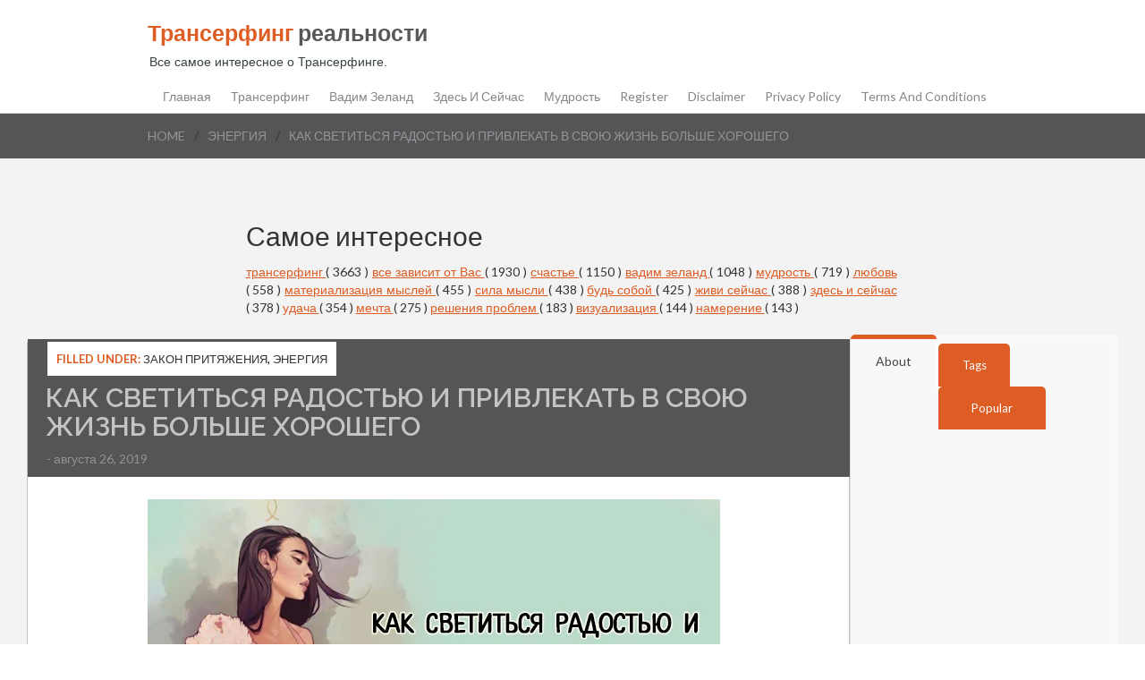

--- FILE ---
content_type: text/html; charset=utf-8
request_url: https://www.google.com/recaptcha/api2/aframe
body_size: 269
content:
<!DOCTYPE HTML><html><head><meta http-equiv="content-type" content="text/html; charset=UTF-8"></head><body><script nonce="XOqH2fyBSWjtHkFQFTqEog">/** Anti-fraud and anti-abuse applications only. See google.com/recaptcha */ try{var clients={'sodar':'https://pagead2.googlesyndication.com/pagead/sodar?'};window.addEventListener("message",function(a){try{if(a.source===window.parent){var b=JSON.parse(a.data);var c=clients[b['id']];if(c){var d=document.createElement('img');d.src=c+b['params']+'&rc='+(localStorage.getItem("rc::a")?sessionStorage.getItem("rc::b"):"");window.document.body.appendChild(d);sessionStorage.setItem("rc::e",parseInt(sessionStorage.getItem("rc::e")||0)+1);localStorage.setItem("rc::h",'1769356863084');}}}catch(b){}});window.parent.postMessage("_grecaptcha_ready", "*");}catch(b){}</script></body></html>

--- FILE ---
content_type: application/javascript;charset=utf-8
request_url: https://w.uptolike.com/widgets/v1/widgets-batch.js?params=JTVCJTdCJTIycGlkJTIyJTNBJTIyMTY0ODY4NCUyMiUyQyUyMnVybCUyMiUzQSUyMmh0dHBzJTNBJTJGJTJGd3d3LnRyYW5zdXJmaW5nLXJlYWwucnUlMkYyMDE5JTJGMDglMkZibG9nLXBvc3RfNjg5Lmh0bWwlMjIlN0QlNUQ=&mode=0&callback=callback__utl_cb_share_1769356860259985
body_size: 293
content:
callback__utl_cb_share_1769356860259985([{
    "pid": "1648684",
    "subId": 0,
    "initialCounts": {"ok":1},
    "forceUpdate": ["ok","fb","vk","ps","gp","mr","my"],
    "extMet": false,
    "url": "https%3A%2F%2Fwww.transurfing-real.ru%2F2019%2F08%2Fblog-post_689.html",
    "urlWithToken": "https%3A%2F%2Fwww.transurfing-real.ru%2F2019%2F08%2Fblog-post_689.html%3F_utl_t%3DXX",
    "intScr" : false,
    "intId" : 0,
    "exclExt": false
}
])

--- FILE ---
content_type: text/javascript; charset=UTF-8
request_url: https://www.transurfing-real.ru/feeds/posts/default/-/%D1%8D%D0%BD%D0%B5%D1%80%D0%B3%D0%B8%D1%8F?alt=json-in-script&callback=related_results_labels_thumbs&max-results=6
body_size: 26244
content:
// API callback
related_results_labels_thumbs({"version":"1.0","encoding":"UTF-8","feed":{"xmlns":"http://www.w3.org/2005/Atom","xmlns$openSearch":"http://a9.com/-/spec/opensearchrss/1.0/","xmlns$blogger":"http://schemas.google.com/blogger/2008","xmlns$georss":"http://www.georss.org/georss","xmlns$gd":"http://schemas.google.com/g/2005","xmlns$thr":"http://purl.org/syndication/thread/1.0","id":{"$t":"tag:blogger.com,1999:blog-5738270762384977297"},"updated":{"$t":"2026-01-23T19:01:45.263-08:00"},"category":[{"term":"трансерфинг"},{"term":"жизнь"},{"term":"все зависит от Вас"},{"term":"счастье"},{"term":"вадим зеланд"},{"term":"для себя"},{"term":"психология"},{"term":"гармония"},{"term":"мудрость"},{"term":"успех"},{"term":"отношения"},{"term":"любовь к себе"},{"term":"любовь"},{"term":"САМОРАЗВИТИЕ"},{"term":"материализация мыслей"},{"term":"сила мысли"},{"term":"мышление"},{"term":"будь собой"},{"term":"энергия"},{"term":"позитив"},{"term":"живи сейчас"},{"term":"перемены"},{"term":"афоризмы"},{"term":"здесь и сейчас"},{"term":"мотивация"},{"term":"эмоции"},{"term":"самопознание"},{"term":"удача"},{"term":"ПОЛЕЗНЫЕ СОВЕТЫ"},{"term":"взаимоотношения"},{"term":"техника"},{"term":"осознанность"},{"term":"спокойствие"},{"term":"мечта"},{"term":"правила"},{"term":"цель"},{"term":"Ошо"},{"term":"Вселенная"},{"term":"ПРИТЧА"},{"term":"цитаты"},{"term":"благодарность"},{"term":"жизненные перемены"},{"term":"деньги"},{"term":"мозг"},{"term":"совет"},{"term":"сила"},{"term":"мысли"},{"term":"желание"},{"term":"уроки жизни"},{"term":"практика"},{"term":"привычки"},{"term":"закон"},{"term":"решения проблем"},{"term":"подсознание"},{"term":"душа"},{"term":"сила слова"},{"term":"Аффирмации"},{"term":"вопросы"},{"term":"негатив"},{"term":"принять решение"},{"term":"визуализация"},{"term":"намерение"},{"term":"время"},{"term":"общение"},{"term":"жизненные истины"},{"term":"свобода"},{"term":"медитация"},{"term":"самооценка"},{"term":"буддизм"},{"term":"прощение"},{"term":"стресс"},{"term":"Жрица Итфат"},{"term":"обида"},{"term":"закон притяжения"},{"term":"ПРИВЫЧКА"},{"term":"БОЛЬ"},{"term":"свой путь"},{"term":"тест"},{"term":"цель. свой путь"},{"term":"позитивное мышление"},{"term":"урок"},{"term":"ЧУВСТВА"},{"term":"страх"},{"term":"ошибки"},{"term":"прошлое"},{"term":"проблема"},{"term":"реальность"},{"term":"депрессия"},{"term":"манипуляция"},{"term":"зона комфорта"},{"term":"книги"},{"term":"смысл жизни"},{"term":"маятник"},{"term":"тафти"},{"term":"одиночество"},{"term":"ЗДОРОВЬЕ"},{"term":"изобилие"},{"term":"ритуал"},{"term":"исполнение желаний"},{"term":"мир зеркало"},{"term":"ожидания"},{"term":"духовность"},{"term":"разум"},{"term":"богатство"},{"term":"интуиция"},{"term":"интеллект"},{"term":"упражнения"},{"term":"выбор"},{"term":"сила воли"},{"term":"карма"},{"term":"УВЕРЕННОСТЬ В СЕБЕ"},{"term":"добро"},{"term":"токсичность"},{"term":"токсичные люди"},{"term":"эмпатия"},{"term":"убеждения"},{"term":"мантры"},{"term":"волна удачи"},{"term":"дзен"},{"term":"женственность"},{"term":"предназначение"},{"term":"мир иллюзия"},{"term":"управление реальностью"},{"term":"чувство вины"},{"term":"Ложь"},{"term":"вера"},{"term":"будущее"},{"term":"победа"},{"term":"истина"},{"term":"баланс"},{"term":"знаки"},{"term":"клип-трансерфинг"},{"term":"УВЕРЕННОСТЬ"},{"term":"Экхарт Толле"},{"term":"самоуважение"},{"term":"волшебство"},{"term":"самообман"},{"term":"чудеса"},{"term":"Луиза Хей"},{"term":"знание"},{"term":"Джефф Фостер"},{"term":"ОТВЕТСТВЕННОСТЬ"},{"term":"чудо"},{"term":"принцип"},{"term":"сердце"},{"term":"гнев"},{"term":"голос разума"},{"term":"мир"},{"term":"ПСИХОСОМАТИКА"},{"term":"фильмы"},{"term":"закон отражения"},{"term":"неудача"},{"term":"принятие"},{"term":"зрелость"},{"term":"кризис"},{"term":"осуждение"},{"term":"собственная важность"},{"term":"Пауло Коэльо"},{"term":"дисциплина"},{"term":"процветание"},{"term":"секрет"},{"term":"сказка"},{"term":"терпение"},{"term":"философия"},{"term":"фразы"},{"term":"бедность"},{"term":"важность"},{"term":"трансформация"},{"term":"харизма"},{"term":"ЛИТЕРАТУРА"},{"term":"лень"},{"term":"метод"},{"term":"доверие"},{"term":"исцеление"},{"term":"навык"},{"term":"Самосознание"},{"term":"беспокойство"},{"term":"настоящее"},{"term":"поиски"},{"term":"радость"},{"term":"сожаление"},{"term":"бумеранг"},{"term":"вибрации"},{"term":"внимание"},{"term":"грусть"},{"term":"дети"},{"term":"женщина"},{"term":"жертва"},{"term":"закон зеркало"},{"term":"конфликт"},{"term":"отпускание"},{"term":"правда"},{"term":"Будда"},{"term":"ЭГО"},{"term":"молитва"},{"term":"обман"},{"term":"оптимизм"},{"term":"ДАЛАЙ-ЛАМА"},{"term":"тишина"},{"term":"ценность"},{"term":"вампиризм"},{"term":"лидер"},{"term":"молчание"},{"term":"сознание"},{"term":"страдания"},{"term":"судьба"},{"term":"чувство собственной важности"},{"term":"Близость"},{"term":"забота"},{"term":"зло"},{"term":"личность"},{"term":"новая жизнь"},{"term":"апатия"},{"term":"йога"},{"term":"мгновение"},{"term":"слайды"},{"term":"сон"},{"term":"стив джобс"},{"term":"Энергетические послания"},{"term":"бог"},{"term":"жизненные цели"},{"term":"коронавирус"},{"term":"нерешительность"},{"term":"речь"},{"term":"теория"},{"term":"тревога"},{"term":"управлять реальностью"},{"term":"честность"},{"term":"чувствительность"},{"term":"эмоциональный интеллект"},{"term":"МИРОВОЗЗРЕНИЕ"},{"term":"алгоритм"},{"term":"вызов"},{"term":"дао"},{"term":"косица"},{"term":"подарки"},{"term":"поступки"},{"term":"притяжение"},{"term":"риск"},{"term":"свет"},{"term":"фрейлинг"},{"term":"жадность"},{"term":"жалоба"},{"term":"надежда"},{"term":"негативное мышление"},{"term":"новое время"},{"term":"планирование"},{"term":"сопротивления"},{"term":"тело"},{"term":"Адьяшанти"},{"term":"ДНК"},{"term":"ЖАЛОСТЬ"},{"term":"Ментальная гигиена"},{"term":"доверия"},{"term":"новый год"},{"term":"отдых"},{"term":"отказ"},{"term":"паника"},{"term":"помощь"},{"term":"равновесия"},{"term":"сеанс"},{"term":"случайности"},{"term":"талант"},{"term":"установки"},{"term":"язык тела"},{"term":"Пикассо"},{"term":"быть собой"},{"term":"везение"},{"term":"взросление"},{"term":"глупость"},{"term":"индиго"},{"term":"ловушки"},{"term":"люди"},{"term":"настроение"},{"term":"плацебо"},{"term":"подлинный"},{"term":"порядок"},{"term":"потенциал"},{"term":"привязанность"},{"term":"пустота"},{"term":"скука"},{"term":"смех"},{"term":"стихотворение"},{"term":"суждения"},{"term":"улыбка"},{"term":"шаман"},{"term":"шанс"},{"term":"эксперимент"},{"term":"Карл Юнг"},{"term":"Фрэнки Шоу"},{"term":"безысходность"},{"term":"внутренний голос"},{"term":"гордость"},{"term":"дыхание"},{"term":"идеализация"},{"term":"карлос кастанеда"},{"term":"критика"},{"term":"кришнамурти"},{"term":"манифест"},{"term":"наблюдение"},{"term":"насилие"},{"term":"опыт"},{"term":"предчувствия"},{"term":"презрение"},{"term":"признание"},{"term":"провал"},{"term":"саморегуляция"},{"term":"синдром жертвы"},{"term":"сомнения"},{"term":"трудности"},{"term":"уважение"},{"term":"хаос"},{"term":"человек"},{"term":"эффект"},{"term":"НИЦШЕ"},{"term":"Остановка"},{"term":"РЭЙКИ"},{"term":"Стоицизм"},{"term":"Я"},{"term":"ангел"},{"term":"икигай"},{"term":"истории"},{"term":"кинцуги"},{"term":"мир иллюзий"},{"term":"мироздание"},{"term":"ноцебо"},{"term":"обещние"},{"term":"оправдания"},{"term":"оскорбление"},{"term":"препятствия"},{"term":"природа"},{"term":"просветление"},{"term":"режим"},{"term":"рекомендации"},{"term":"род"},{"term":"родители"},{"term":"сильные люди"},{"term":"синдром"},{"term":"слабость"},{"term":"союзники"},{"term":"стыд"},{"term":"табу"},{"term":"трудность"},{"term":"уникальность"},{"term":"усталость"},{"term":"факты"},{"term":"эмоциональная гигиена"},{"term":"ясновидение"}],"title":{"type":"text","$t":"Трансерфинг реальности"},"subtitle":{"type":"html","$t":"\n\n\nВсе самое интересное о Трансерфинге."},"link":[{"rel":"http://schemas.google.com/g/2005#feed","type":"application/atom+xml","href":"https:\/\/www.transurfing-real.ru\/feeds\/posts\/default"},{"rel":"self","type":"application/atom+xml","href":"https:\/\/www.blogger.com\/feeds\/5738270762384977297\/posts\/default\/-\/%D1%8D%D0%BD%D0%B5%D1%80%D0%B3%D0%B8%D1%8F?alt=json-in-script\u0026max-results=6"},{"rel":"alternate","type":"text/html","href":"https:\/\/www.transurfing-real.ru\/search\/label\/%D1%8D%D0%BD%D0%B5%D1%80%D0%B3%D0%B8%D1%8F"},{"rel":"hub","href":"http://pubsubhubbub.appspot.com/"},{"rel":"next","type":"application/atom+xml","href":"https:\/\/www.blogger.com\/feeds\/5738270762384977297\/posts\/default\/-\/%D1%8D%D0%BD%D0%B5%D1%80%D0%B3%D0%B8%D1%8F\/-\/%D1%8D%D0%BD%D0%B5%D1%80%D0%B3%D0%B8%D1%8F?alt=json-in-script\u0026start-index=7\u0026max-results=6"}],"author":[{"name":{"$t":"Unknown"},"email":{"$t":"noreply@blogger.com"},"gd$image":{"rel":"http://schemas.google.com/g/2005#thumbnail","width":"16","height":"16","src":"https:\/\/img1.blogblog.com\/img\/b16-rounded.gif"}}],"generator":{"version":"7.00","uri":"http://www.blogger.com","$t":"Blogger"},"openSearch$totalResults":{"$t":"404"},"openSearch$startIndex":{"$t":"1"},"openSearch$itemsPerPage":{"$t":"6"},"entry":[{"id":{"$t":"tag:blogger.com,1999:blog-5738270762384977297.post-7972842633001510217"},"published":{"$t":"2021-08-25T00:06:00.001-07:00"},"updated":{"$t":"2021-08-25T00:06:38.004-07:00"},"category":[{"scheme":"http://www.blogger.com/atom/ns#","term":"взаимоотношения"},{"scheme":"http://www.blogger.com/atom/ns#","term":"энергия"}],"title":{"type":"text","$t":"17 незаметных действий, с помощью которых другие крадут вашу энергию"},"content":{"type":"html","$t":"\u003Cdiv style=\"text-align: justify;\"\u003E\n  \u003Cspan style=\"font-size: medium;\"\u003E\u003Cdiv class=\"separator\" style=\"clear: both; text-align: center;\"\u003E\u003Ca href=\"https:\/\/blogger.googleusercontent.com\/img\/b\/R29vZ2xl\/AVvXsEjRfbA0hl_kkafx4zKOnZlyhFhEXPmpaQ6Ze6WVP_Lmd2lWa3NwU1E7KSt_GGu58kyvriGUTWLmmc-s4Pzsf4YSY8DkG8Ze6os3pKT01HskMYqtMJlclqi9LvNfw_7qC342LcApWlKgJSsE\/s800\/content_6-%25D0%25B2%25D0%25B5%25D1%2589%25D0%25B5%25D0%25B8%25CC%2586.jpg\" style=\"margin-left: 1em; margin-right: 1em;\"\u003E\u003Cimg border=\"0\" data-original-height=\"648\" data-original-width=\"800\" height=\"518\" src=\"https:\/\/blogger.googleusercontent.com\/img\/b\/R29vZ2xl\/AVvXsEjRfbA0hl_kkafx4zKOnZlyhFhEXPmpaQ6Ze6WVP_Lmd2lWa3NwU1E7KSt_GGu58kyvriGUTWLmmc-s4Pzsf4YSY8DkG8Ze6os3pKT01HskMYqtMJlclqi9LvNfw_7qC342LcApWlKgJSsE\/w640-h518\/content_6-%25D0%25B2%25D0%25B5%25D1%2589%25D0%25B5%25D0%25B8%25CC%2586.jpg\" width=\"640\" \/\u003E\u003C\/a\u003E\u003C\/div\u003E\u003Cspan\u003E\u003Cbr \/\u003E\u003C\/span\u003E\n\u003C\/span\u003E\u003C\/div\u003E\n\u003Cdiv style=\"text-align: justify;\"\u003E\n  \u003Cspan style=\"font-size: medium;\"\u003E\u003Cspan\u003EЕсть несколько распространенных и на первый взгляд безобидных действий, с\n    помощью которых другие крадут вашу жизненную энергию. Вы настолько к ним\n    привыкли, что не замечаете и не понимаете, почему в итоге испытываете такую\n    сильную усталость.\u0026nbsp;\u003C\/span\u003E\n\u003C\/span\u003E\u003C\/div\u003E\u003Cdiv style=\"text-align: center;\"\u003E\n\u003Cspan style=\"font-size: medium;\"\u003E\u003Cscript async=\"\" src=\"\/\/pagead2.googlesyndication.com\/pagead\/js\/adsbygoogle.js\"\u003E\u003C\/script\u003E\n\u003C!--Трансерфинг 336-280--\u003E\n\u003Cbr \/\u003E\n\u003Cins class=\"adsbygoogle\" data-ad-client=\"ca-pub-0957624760895905\" data-ad-slot=\"1575960706\" style=\"display: inline-block; height: 280px; width: 336px;\"\u003E\u003C\/ins\u003E\u003Cscript\u003E\n(adsbygoogle = window.adsbygoogle || []).push({});\n\u003C\/script\u003E\n\u003C\/span\u003E\u003C\/div\u003E\n\n\u003Cdiv style=\"text-align: justify;\"\u003E\n  \u003Cspan style=\"font-size: medium;\"\u003E\u003Cspan\u003E\u003Cbr \/\u003E\u003C\/span\u003E\n\u003C\/span\u003E\u003C\/div\u003E\n\u003Cdiv style=\"text-align: justify;\"\u003E\n  \u003Cspan style=\"font-size: medium;\"\u003E\u003Cspan\u003EПричем необязательно речь идет о сознательном вредительстве. Иногда другой\n    человек может и сам не догадываться, что забирает ваши силы. В статье мы\n    расскажем, на какие действия других людей нужно обращать особое\n    внимание.\u003C\/span\u003E\n\u003C\/span\u003E\u003C\/div\u003E\n\u003Cdiv style=\"text-align: justify;\"\u003E\n  \u003Cspan style=\"font-size: medium;\"\u003E\u003Cspan\u003E\u003Cbr \/\u003E\u003C\/span\u003E\n\u003C\/span\u003E\u003C\/div\u003E\n\u003Cdiv style=\"text-align: justify;\"\u003E\n  \u003Cspan style=\"font-size: medium;\"\u003E\u003Cspan\u003EИтак, другие люди забирают вашу энергию, если:\u003C\/span\u003E\n\u003C\/span\u003E\u003C\/div\u003E\n\u003Cdiv style=\"text-align: justify;\"\u003E\n  \u003Col\u003E\n    \u003Cli\u003E\n      \u003Cspan style=\"font-size: medium;\"\u003E\u003Cspan\u003EНе дают довести начатое дело до конца, закончить высказывание.\u003C\/span\u003E\n    \u003C\/span\u003E\u003C\/li\u003E\n    \u003Cli\u003E\n      \u003Cspan style=\"font-size: medium;\"\u003E\u003Cspan\u003EДоделывают за вас дела по своей инициативе.\u003C\/span\u003E\n    \u003C\/span\u003E\u003C\/li\u003E\n    \u003Cli\u003E\n      \u003Cspan style=\"font-size: medium;\"\u003E\u003Cspan\u003EТоропят вас: «Давай быстрее».\u003C\/span\u003E\n    \u003C\/span\u003E\u003C\/li\u003E\n    \u003Cli\u003E\n      \u003Cspan style=\"font-size: medium;\"\u003E\u003Cspan\u003EДействуют в отношении вас без просьбы и согласия: «Пей давай».\u003C\/span\u003E\n    \u003C\/span\u003E\u003C\/li\u003E\n    \u003Cli\u003E\n      \u003Cspan style=\"font-size: medium;\"\u003E\u003Cspan\u003EСравнивают вас с собой не в вашу пользу (или с кем-то другим, у кого\n        получается лучше): «Да у меня (у него) гораздо лучше получается».\u003C\/span\u003E\n    \u003C\/span\u003E\u003C\/li\u003E\n    \u003Cli\u003E\n      \u003Cspan style=\"font-size: medium;\"\u003E\u003Cspan\u003EНенормативно выражаются, грубят, отвечают в приказной форме.\u003C\/span\u003E\n    \u003C\/span\u003E\u003C\/li\u003E\u003Cdiv style=\"text-align: center;\"\u003E\n\u003Cspan style=\"font-size: medium;\"\u003E\u003Cscript async=\"\" src=\"\/\/pagead2.googlesyndication.com\/pagead\/js\/adsbygoogle.js\"\u003E\u003C\/script\u003E\n\u003C!--Трансерфинг 336-280--\u003E\n\u003Cbr \/\u003E\n\u003Cins class=\"adsbygoogle\" data-ad-client=\"ca-pub-0957624760895905\" data-ad-slot=\"1575960706\" style=\"display: inline-block; height: 280px; width: 336px;\"\u003E\u003C\/ins\u003E\u003Cscript\u003E\n(adsbygoogle = window.adsbygoogle || []).push({});\n\u003C\/script\u003E\n\u003C\/span\u003E\u003C\/div\u003E\n\n    \u003Cli\u003E\n      \u003Cspan style=\"font-size: medium;\"\u003E\u003Cspan\u003EНаводят порядок на вашем столе, в вашей комнате или квартире.\u003C\/span\u003E\n    \u003C\/span\u003E\u003C\/li\u003E\n    \u003Cli\u003E\n      \u003Cspan style=\"font-size: medium;\"\u003E\u003Cspan\u003EНавязывают свое общение: «Я поживу у тебя месяц».\u003C\/span\u003E\n    \u003C\/span\u003E\u003C\/li\u003E\n    \u003Cli\u003E\n      \u003Cspan style=\"font-size: medium;\"\u003E\u003Cspan\u003EИгнорируют ваше мнение, перебивают.\u003C\/span\u003E\n    \u003C\/span\u003E\u003C\/li\u003E\n    \u003Cli\u003E\n      \u003Cspan style=\"font-size: medium;\"\u003E\u003Cspan\u003EТребуют подтверждения: «Ты точно этого хочешь?».\u003C\/span\u003E\n    \u003C\/span\u003E\u003C\/li\u003E\n    \u003Cli\u003E\n      \u003Cspan style=\"font-size: medium;\"\u003E\u003Cspan\u003EОсуждают инициативу, например при выборе решения.\u003C\/span\u003E\n    \u003C\/span\u003E\u003C\/li\u003E\n    \u003Cli\u003E\n      \u003Cspan style=\"font-size: medium;\"\u003E\u003Cspan\u003EВызывают чувство вины — «У всех дети как дети, а ты у нас …».\u003C\/span\u003E\n    \u003C\/span\u003E\u003C\/li\u003E\n    \u003Cli\u003E\n      \u003Cspan style=\"font-size: medium;\"\u003E\u003Cspan\u003EПроявляют безразличие к вашему подарку, оказанному вниманию.\u003C\/span\u003E\n    \u003C\/span\u003E\u003C\/li\u003E\n    \u003Cli\u003E\n      \u003Cspan style=\"font-size: medium;\"\u003E\u003Cspan\u003EГоворят манерно, намеренно делают ошибки в речи.\u003C\/span\u003E\n    \u003C\/span\u003E\u003C\/li\u003E\n    \u003Cli\u003E\n      \u003Cspan style=\"font-size: medium;\"\u003E\u003Cspan\u003EНегативно оценивают ваше творчество, критикуют ваши умственные\n        способности: «Ты считаешь, что это стихи?», «Какой дурак это\n        написал?».\u003C\/span\u003E\n    \u003C\/span\u003E\u003C\/li\u003E\n    \u003Cli\u003E\n      \u003Cspan style=\"font-size: medium;\"\u003E\u003Cspan\u003EНегативно оценивают ваш внешний вид.\u003C\/span\u003E\n    \u003C\/span\u003E\u003C\/li\u003E\n    \u003Cli\u003E\n      \u003Cspan style=\"font-size: medium;\"\u003E\u003Cspan\u003EПроявляют избыточную эрудицию, умничают.\u003C\/span\u003E\n    \u003C\/span\u003E\u003C\/li\u003E\n  \u003C\/ol\u003E\n\u003C\/div\u003E\n\u003Cdiv style=\"text-align: justify;\"\u003E\n  \u003Cspan style=\"font-size: medium;\"\u003E\u003Cspan\u003E\u003Cbr \/\u003E\u003C\/span\u003E\n\u003C\/span\u003E\u003C\/div\u003E\n\u003Cdiv style=\"text-align: justify;\"\u003E\n  \u003Cspan style=\"font-size: medium;\"\u003E\u003Cspan\u003EЧтобы научиться управлять своей жизненной энергией, читайте в Библиотеке\n    «Главная мысль» обзор по книге\n    \u003Ca href=\"http:\/\/www.knigikratko.ru\/books\/lichnaya-effektivnost\/jizn-na-polnoi-moschnosti\"\u003EДжима Лоэра и Тони Шварца «Жизнь на полной мощности»\u003C\/a\u003E.\u003C\/span\u003E\n\u003C\/span\u003E\u003C\/div\u003E\n\u003Cdiv style=\"text-align: justify;\"\u003E\n  \u003Cspan style=\"font-size: medium;\"\u003E\u003Cspan\u003E\u003Cbr \/\u003E\u003C\/span\u003E\n\u003C\/span\u003E\u003C\/div\u003E\n\u003Cdiv style=\"text-align: justify;\"\u003E\n  \u003Cspan style=\"font-size: medium;\"\u003E\u003Cspan\u003E\u003Ca href=\"https:\/\/www.knigikratko.ru\/articles\/17-nezametnyh-dejstvij-s-pomoshhyu-kotoryh-drugie-kradut-vashu-energiyu\"\u003E\u003Cb\u003E\u003Ci\u003EИсточник\u003C\/i\u003E\u003C\/b\u003E\u003C\/a\u003E\u003C\/span\u003E\n\u003C\/span\u003E\u003C\/div\u003E\u003Cdiv style=\"text-align: center;\"\u003E\n\u003Cspan style=\"font-size: medium;\"\u003E\u003Cscript async=\"\" src=\"\/\/pagead2.googlesyndication.com\/pagead\/js\/adsbygoogle.js\"\u003E\u003C\/script\u003E\n\u003C!--Трансерфинг 336-280--\u003E\n\u003Cbr \/\u003E\n\u003Cins class=\"adsbygoogle\" data-ad-client=\"ca-pub-0957624760895905\" data-ad-slot=\"1575960706\" style=\"display: inline-block; height: 280px; width: 336px;\"\u003E\u003C\/ins\u003E\u003C\/span\u003E\u003Cscript\u003E\n(adsbygoogle = window.adsbygoogle || []).push({});\n\u003C\/script\u003E\n\u003C\/div\u003E\n\u003Ciframe width=\"560\" height=\"315\" src=\"https:\/\/www.youtube.com\/embed\/-Znh39BeeDE\" title=\"YouTube video player\" frameborder=\"0\" allow=\"accelerometer; autoplay; clipboard-write; encrypted-media; gyroscope; picture-in-picture\" allowfullscreen\u003E\u003C\/iframe\u003E\n"},"link":[{"rel":"replies","type":"application/atom+xml","href":"https:\/\/www.transurfing-real.ru\/feeds\/7972842633001510217\/comments\/default","title":"Комментарии к сообщению"},{"rel":"replies","type":"text/html","href":"https:\/\/www.transurfing-real.ru\/2020\/10\/17.html#comment-form","title":"Комментарии: 0"},{"rel":"edit","type":"application/atom+xml","href":"https:\/\/www.blogger.com\/feeds\/5738270762384977297\/posts\/default\/7972842633001510217"},{"rel":"self","type":"application/atom+xml","href":"https:\/\/www.blogger.com\/feeds\/5738270762384977297\/posts\/default\/7972842633001510217"},{"rel":"alternate","type":"text/html","href":"https:\/\/www.transurfing-real.ru\/2020\/10\/17.html","title":"17 незаметных действий, с помощью которых другие крадут вашу энергию"}],"author":[{"name":{"$t":"Unknown"},"email":{"$t":"noreply@blogger.com"},"gd$image":{"rel":"http://schemas.google.com/g/2005#thumbnail","width":"16","height":"16","src":"https:\/\/img1.blogblog.com\/img\/b16-rounded.gif"}}],"media$thumbnail":{"xmlns$media":"http://search.yahoo.com/mrss/","url":"https:\/\/blogger.googleusercontent.com\/img\/b\/R29vZ2xl\/AVvXsEjRfbA0hl_kkafx4zKOnZlyhFhEXPmpaQ6Ze6WVP_Lmd2lWa3NwU1E7KSt_GGu58kyvriGUTWLmmc-s4Pzsf4YSY8DkG8Ze6os3pKT01HskMYqtMJlclqi9LvNfw_7qC342LcApWlKgJSsE\/s72-w640-h518-c\/content_6-%25D0%25B2%25D0%25B5%25D1%2589%25D0%25B5%25D0%25B8%25CC%2586.jpg","height":"72","width":"72"},"thr$total":{"$t":"0"}},{"id":{"$t":"tag:blogger.com,1999:blog-5738270762384977297.post-8887408161827681136"},"published":{"$t":"2021-08-18T22:58:00.001-07:00"},"updated":{"$t":"2021-08-18T22:58:19.616-07:00"},"category":[{"scheme":"http://www.blogger.com/atom/ns#","term":"взаимоотношения"},{"scheme":"http://www.blogger.com/atom/ns#","term":"энергия"}],"title":{"type":"text","$t":"Обратная сторона «спасения»: не тяните близких на своей энергии"},"content":{"type":"html","$t":"\u003Cdiv dir=\"ltr\" style=\"text-align: left;\" trbidi=\"on\"\u003E\n\u003Cbr \/\u003E\n\u003Cdiv dir=\"ltr\" style=\"text-align: left;\" trbidi=\"on\"\u003E\n\u003Cdiv style=\"text-align: justify;\"\u003E\n\u003Cdiv class=\"separator\" style=\"clear: both; text-align: center;\"\u003E\n\u003Ca href=\"https:\/\/blogger.googleusercontent.com\/img\/b\/R29vZ2xl\/AVvXsEgg_AXix7TJeiZ-dtCb9TpkGQ_EAdkJZ1k40C5oDXvA6YETOUIYtngrV3V6F3aAz22CCWUdzBKSi3K1OfvCbuKcktqXtMuqzF1K86EvSu0IfAinpQJnc2L35Bby8aOLacNt-DAKExfv9tnj\/s1600\/1.jpg\" imageanchor=\"1\" style=\"margin-left: 1em; margin-right: 1em;\"\u003E\u003Cimg border=\"0\" data-original-height=\"562\" data-original-width=\"1000\" height=\"358\" src=\"https:\/\/blogger.googleusercontent.com\/img\/b\/R29vZ2xl\/AVvXsEgg_AXix7TJeiZ-dtCb9TpkGQ_EAdkJZ1k40C5oDXvA6YETOUIYtngrV3V6F3aAz22CCWUdzBKSi3K1OfvCbuKcktqXtMuqzF1K86EvSu0IfAinpQJnc2L35Bby8aOLacNt-DAKExfv9tnj\/s640\/1.jpg\" width=\"640\" \/\u003E\u003C\/a\u003E\u003C\/div\u003E\n\u003Cspan style=\"font-family: \u0026quot;trebuchet ms\u0026quot; , sans-serif;\"\u003E\u003Cbr \/\u003E\u003C\/span\u003E\n\u003Cspan style=\"font-family: \u0026quot;trebuchet ms\u0026quot; , sans-serif;\"\u003EЗабота, поддержка, желание только лучшего для близкого человека – это хорошо, но только в том случае, если не отражается негативно на вас самих. Если же вашей энергии в этом процессе в разы больше,  вы тяните, уговариваете, контролируете, убеждаете, что этому другому (мужу, брату, отцу, матери, близкой подруге, взрослому сыну или дочери) это очень нужно – заняться своим здоровьем, сбросить вес, уйти от алкоголика-мужа, получить высшее образование, заниматься спортом, переехать, найти другую работу, бросить пить, изменить свою жизнь, и вы вкладываетесь, вкладываетесь, вкладываетесь… А ваш близкий делает вам одолжение тем, что делает это для себя… Все, вы в ловушке, пишет коуч, психолог Ирина Дыбова.\u003C\/span\u003E\u003C\/div\u003E\n\u003Cdiv style=\"text-align: justify;\"\u003E\n\u003Cspan style=\"font-family: \u0026quot;trebuchet ms\u0026quot; , sans-serif;\"\u003E\u003Cbr \/\u003E\u003C\/span\u003E\u003C\/div\u003E\n\u003Cdiv style=\"text-align: justify;\"\u003E\n\u003Cspan style=\"font-family: \u0026quot;trebuchet ms\u0026quot; , sans-serif;\"\u003EПомните в школе, учителя говорили: «Это же Тебе нужно! Учись, старайся! Это нужно тебе!»\u003C\/span\u003E\u003C\/div\u003E\n\u003Cdiv style=\"text-align: justify;\"\u003E\n\u003Cspan style=\"font-family: \u0026quot;trebuchet ms\u0026quot; , sans-serif;\"\u003E\u003Cbr \/\u003E\u003C\/span\u003E\u003C\/div\u003E\n\u003Cdiv style=\"text-align: justify;\"\u003E\n\u003Cspan style=\"font-family: \u0026quot;trebuchet ms\u0026quot; , sans-serif;\"\u003EКому нужно? Чувствует ли ребенок, подросток, что ему нужно учиться? Нет. А кому это нужно? Учителям, преподавателям, родителям – «спасателям» и «требователям» всех мастей. Энергии желания самого ребенка в этом  нет. Его потребность совсем в другом, но никак не в обучении.\u003C\/span\u003E\u003C\/div\u003E\n\u003Cdiv style=\"text-align: justify;\"\u003E\n\u003Cspan style=\"font-family: \u0026quot;trebuchet ms\u0026quot; , sans-serif;\"\u003E\u003Cbr \/\u003E\u003C\/span\u003E\u003C\/div\u003E\n\u003Cdiv style=\"text-align: center;\"\u003E\n\u003Cscript async=\"\" src=\"\/\/pagead2.googlesyndication.com\/pagead\/js\/adsbygoogle.js\"\u003E\u003C\/script\u003E\n\u003C!-- Трансерфинг 336-280 --\u003E\n\u003Cbr \/\u003E\n\u003Cins class=\"adsbygoogle\" data-ad-client=\"ca-pub-0957624760895905\" data-ad-slot=\"1575960706\" style=\"display: inline-block; height: 280px; width: 336px;\"\u003E\u003C\/ins\u003E\u003Cscript\u003E\n(adsbygoogle = window.adsbygoogle || []).push({});\n\u003C\/script\u003E\n\u003C\/div\u003E\n\u003Cdiv style=\"text-align: justify;\"\u003E\n\u003Cspan style=\"font-family: \u0026quot;trebuchet ms\u0026quot; , sans-serif;\"\u003EЕсли то, что вы делаете для близкого, вам больше надо, чем ему, вы становитесь не поддержкой, на которую можно опереться, а спасателем, который тянет другого на своей энергии.\u003C\/span\u003E\u003C\/div\u003E\n\u003Cdiv style=\"text-align: justify;\"\u003E\n\u003Cspan style=\"font-family: \u0026quot;trebuchet ms\u0026quot; , sans-serif;\"\u003E\u003Cbr \/\u003E\u003C\/span\u003E\u003C\/div\u003E\n\u003Cdiv style=\"text-align: justify;\"\u003E\n\u003Cspan style=\"font-family: \u0026quot;trebuchet ms\u0026quot; , sans-serif;\"\u003EСпасатель – это тот, кто тянет другого на своей энергии.\u003C\/span\u003E\u003C\/div\u003E\n\u003Cdiv style=\"text-align: justify;\"\u003E\n\u003Cspan style=\"font-family: \u0026quot;trebuchet ms\u0026quot; , sans-serif;\"\u003E\u003Cbr \/\u003E\u003C\/span\u003E\u003C\/div\u003E\n\u003Cdiv style=\"text-align: justify;\"\u003E\n\u003Cspan style=\"font-family: \u0026quot;trebuchet ms\u0026quot; , sans-serif;\"\u003EСпасать нужно и важно! Когда дом в огне, и нужно вынести на себе задыхающихся жителей. Когда люди беспомощны, и они не могут помочь себе сами. Когда они обездвижены, невменяемы, в астматическом припадке, в тяжелом алкогольном опьянении, под действием наркотиков, тонут в реке, попали в аварию, находятся под завалами.  В момент, когда человек очень нуждается в помощи и не может опираться на себя.\u003C\/span\u003E\u003C\/div\u003E\n\u003Cdiv style=\"text-align: justify;\"\u003E\n\u003Cspan style=\"font-family: \u0026quot;trebuchet ms\u0026quot; , sans-serif;\"\u003E\u003Cbr \/\u003E\u003C\/span\u003E\u003C\/div\u003E\n\u003Cdiv style=\"text-align: justify;\"\u003E\n\u003Cspan style=\"font-family: \u0026quot;trebuchet ms\u0026quot; , sans-serif;\"\u003EВо всех остальных случаях спасение —  это ответственность самого человека. И мост к своей мечте он должен строить на своей собственной энергии.\u003C\/span\u003E\u003C\/div\u003E\n\u003Cdiv style=\"text-align: justify;\"\u003E\n\u003Cspan style=\"font-family: \u0026quot;trebuchet ms\u0026quot; , sans-serif;\"\u003E\u003Cbr \/\u003E\u003C\/span\u003E\u003C\/div\u003E\n\u003Cdiv style=\"text-align: justify;\"\u003E\n\u003Cspan style=\"font-family: \u0026quot;trebuchet ms\u0026quot; , sans-serif;\"\u003EПомочь, поддержать, посоветовать – пожалуйста! Но так, чтобы вашей помощи и поддержки было процентов на 20 от того, что человек делает в этом направлении  сам. Нет у него сил, энергии, желания – идти по тому светлому пути, который вы для него видите, может и не его это путь.  А если есть хоть какое-то желание и собственная энергия, пусть инвестирует ее столько, сколько может, постепенно выстраивая свой собственный  мост в свое светлое будущее.\u003C\/span\u003E\u003C\/div\u003E\n\u003Cdiv style=\"text-align: justify;\"\u003E\n\u003Cspan style=\"font-family: \u0026quot;trebuchet ms\u0026quot; , sans-serif;\"\u003E\u003Cbr \/\u003E\u003C\/span\u003E\u003C\/div\u003E\n\u003Cdiv style=\"text-align: justify;\"\u003E\n\u003Cspan style=\"font-family: \u0026quot;trebuchet ms\u0026quot; , sans-serif;\"\u003EЕсли вы становитесь основной опорой этого моста, самым заинтересованным лицом в том, чтобы у этого замечательного человека все получилось (чтобы муж бросил пить, сын поступил в университет, дочь закончила ввуз, подруга нашла подходящую работу, мама занялась своим здоровьем, отец добился льгот, брат реализовал свой талант), то вы рискуете тянуть на себе гораздо больше, практически все, и полностью  отвечать за успех всего предприятия.\u003C\/span\u003E\u003C\/div\u003E\n\u003Cdiv style=\"text-align: justify;\"\u003E\n\u003Cblockquote class=\"tr_bq\"\u003E\n\u003Cspan style=\"font-family: \u0026quot;trebuchet ms\u0026quot; , sans-serif;\"\u003E\u003Cspan style=\"background-color: white; color: #333333; font-family: \u0026quot;trebuchet ms\u0026quot; , sans-serif; font-style: italic; font-weight: 700; text-align: left;\"\u003EБольше интересного - на нашем\u0026nbsp;\u003C\/span\u003E\u003Ca href=\"https:\/\/t.me\/transurfingr\" style=\"background-color: white; color: #dd5d24; font-style: italic; font-weight: 700; outline: none; text-align: left;\"\u003ETelegram-канале\u003C\/a\u003E\u003C\/span\u003E\u003C\/blockquote\u003E\n\u003C\/div\u003E\n\u003Cdiv style=\"text-align: justify;\"\u003E\n\u003Cspan style=\"font-family: \u0026quot;trebuchet ms\u0026quot; , sans-serif;\"\u003EКроме этого, есть большой риск, что человек, чьего счастья вы так рьяно желаете, в один прекрасный момент пошлет вас куда подальше со всей вашей искренней поддержкой и четким виденьем его счастливой судьбы. И все ваши силы, энергия и время будут выброшены в трубу, растоптаны и обесценены.\u003C\/span\u003E\u003C\/div\u003E\n\u003Cdiv style=\"text-align: justify;\"\u003E\n\u003Cspan style=\"font-family: \u0026quot;trebuchet ms\u0026quot; , sans-serif;\"\u003E\u003Cbr \/\u003E\u003C\/span\u003E\u003C\/div\u003E\n\u003Cdiv style=\"text-align: justify;\"\u003E\n\u003Cspan style=\"font-family: \u0026quot;trebuchet ms\u0026quot; , sans-serif;\"\u003EНи о какой благодарности, на которую вы в глубине души надеялись, вы не получите. Ни любви, ни признательности. Только глубокое чувство обиды, разочарование и ощущение собственной глупости и использованности – вот, что остается в сухом остатке у героя-спасателя, который из благих побуждений тянет лямку за себя и за того парня, желая самого лучшего для своих любимых и близких.\u003C\/span\u003E\u003C\/div\u003E\n\u003Cdiv style=\"text-align: justify;\"\u003E\n\u003Cbr \/\u003E\u003C\/div\u003E\n\u003Cdiv style=\"text-align: justify;\"\u003E\n\u003Cdiv style=\"text-align: justify;\"\u003E\n\u003Cspan style=\"font-family: \u0026quot;trebuchet ms\u0026quot; , sans-serif;\"\u003EВозьмите за ориентир формулу: «20+80», где 80% – это собственные усилия человека, а 20% – это ваша помощь и поддержка.\u003C\/span\u003E\u003C\/div\u003E\n\u003Cdiv style=\"text-align: justify;\"\u003E\n\u003Cspan style=\"font-family: \u0026quot;trebuchet ms\u0026quot; , sans-serif;\"\u003E\u003Cbr \/\u003E\u003C\/span\u003E\u003C\/div\u003E\n\u003Cdiv style=\"text-align: center;\"\u003E\n\u003Cscript async=\"\" src=\"\/\/pagead2.googlesyndication.com\/pagead\/js\/adsbygoogle.js\"\u003E\u003C\/script\u003E\n\u003C!-- Трансерфинг 336-280 --\u003E\n\u003Cbr \/\u003E\n\u003Cins class=\"adsbygoogle\" data-ad-client=\"ca-pub-0957624760895905\" data-ad-slot=\"1575960706\" style=\"display: inline-block; height: 280px; width: 336px;\"\u003E\u003C\/ins\u003E\u003Cscript\u003E\n(adsbygoogle = window.adsbygoogle || []).push({});\n\u003C\/script\u003E\n\u003C\/div\u003E\n\u003Cdiv style=\"text-align: justify;\"\u003E\n\u003Cspan style=\"font-family: \u0026quot;trebuchet ms\u0026quot; , sans-serif;\"\u003EКогда я была руководителем общественной организации, занимающейся помощью детям сиротам и малообеспеченным семьям, мудрые организации-спонсоры выделяли только 20% от нужного на проект бюджета.\u003C\/span\u003E\u003C\/div\u003E\n\u003Cdiv style=\"text-align: justify;\"\u003E\n\u003Cbr \/\u003E\u003C\/div\u003E\n\u003Cdiv style=\"text-align: justify;\"\u003E\n\u003Cspan style=\"font-family: \u0026quot;trebuchet ms\u0026quot; , sans-serif;\"\u003EМежду поддержкой и навязыванием, диктатом своих условий, контролем и давлением – тонкая грань.\u003C\/span\u003E\u003Cbr \/\u003E\n\u003Cspan style=\"font-family: \u0026quot;trebuchet ms\u0026quot; , sans-serif;\"\u003E\u003Cbr \/\u003E\u003C\/span\u003E\n\u003Cspan style=\"font-family: \u0026quot;trebuchet ms\u0026quot; , sans-serif;\"\u003EСпасатели часто становятся «диктаторами правильной жизни», преследователями для бедных спасаемых, превращая их в жертву своих собственных амбиций.\u003C\/span\u003E\u003C\/div\u003E\n\u003C\/div\u003E\n\u003Cdiv style=\"text-align: justify;\"\u003E\n\u003Cspan style=\"font-family: \u0026quot;trebuchet ms\u0026quot; , sans-serif;\"\u003E\u003Cbr \/\u003E\u003C\/span\u003E\u003C\/div\u003E\n\u003Cdiv style=\"text-align: justify;\"\u003E\n\u003Cspan style=\"font-family: \u0026quot;trebuchet ms\u0026quot; , sans-serif;\"\u003EПрежде чем спасать кого-то, спросите себя: «А кому это нужно? Кто основное заинтересованное лицо в том, чтобы все это произошло?»\u003C\/span\u003E\u003C\/div\u003E\n\u003Cdiv style=\"text-align: justify;\"\u003E\n\u003Cspan style=\"font-family: \u0026quot;trebuchet ms\u0026quot; , sans-serif;\"\u003E\u003Cbr \/\u003E\u003C\/span\u003E\u003C\/div\u003E\n\u003Cdiv style=\"text-align: justify;\"\u003E\n\u003Cspan style=\"font-family: \u0026quot;trebuchet ms\u0026quot; , sans-serif;\"\u003EХочет ли муж бросить пить, жена найти работу, мама заняться здоровьем, сестра похудеть, а брат вылезти из долгов? Мечтает ли ваш сын поступить в университет, а дочь выучить английский? Нужна ли вашей подруге новая работа или ее устраивает старая?\u003C\/span\u003E\u003C\/div\u003E\n\u003Cdiv style=\"text-align: justify;\"\u003E\n\u003Cspan style=\"font-family: \u0026quot;trebuchet ms\u0026quot; , sans-serif;\"\u003E\u003Cbr \/\u003E\u003C\/span\u003E\u003C\/div\u003E\n\u003Cdiv style=\"text-align: justify;\"\u003E\n\u003Cspan style=\"font-family: \u0026quot;trebuchet ms\u0026quot; , sans-serif;\"\u003EИ самый главный опознавательный знак – вкладывается ли сам человек во все это.\u003C\/span\u003E\u003C\/div\u003E\n\u003Cdiv style=\"text-align: justify;\"\u003E\n\u003Cspan style=\"font-family: \u0026quot;trebuchet ms\u0026quot; , sans-serif;\"\u003E\u003Cbr \/\u003E\u003C\/span\u003E\u003C\/div\u003E\n\u003Cdiv style=\"text-align: justify;\"\u003E\n\u003Cspan style=\"font-family: \u0026quot;trebuchet ms\u0026quot; , sans-serif;\"\u003EСпасатель может стать тем, кто поддерживает, если он подает руку ребенку, который идет по узкому бордюру: «Хочешь идти, нравится тебе это? Вот тебе моя рука! Поддержу!»\u003C\/span\u003E\u003C\/div\u003E\n\u003Cdiv style=\"text-align: justify;\"\u003E\n\u003Cspan style=\"font-family: \u0026quot;trebuchet ms\u0026quot; , sans-serif;\"\u003E\u003Cbr \/\u003E\u003C\/span\u003E\u003C\/div\u003E\n\u003Cdiv style=\"text-align: justify;\"\u003E\n\u003Cspan style=\"font-family: \u0026quot;trebuchet ms\u0026quot; , sans-serif;\"\u003E\u003Ca href=\"http:\/\/dybova.ru\/news\/lovushka-dlya-spasatelya-obidnaya-storona-nashej-zaboty-o-blizkix\/\"\u003E\u003Ci\u003E\u003Cb\u003EИсточник: dybova.ru\u003C\/b\u003E\u003C\/i\u003E\u003C\/a\u003E\u003C\/span\u003E\u003C\/div\u003E\n\u003C\/div\u003E\n\u003Cdiv style=\"text-align: center;\"\u003E\n\u003Cscript async=\"\" src=\"\/\/pagead2.googlesyndication.com\/pagead\/js\/adsbygoogle.js\"\u003E\u003C\/script\u003E\n\u003C!-- Трансерфинг 336-280 --\u003E\n\u003Cbr \/\u003E\n\u003Cins class=\"adsbygoogle\" data-ad-client=\"ca-pub-0957624760895905\" data-ad-slot=\"1575960706\" style=\"display: inline-block; height: 280px; width: 336px;\"\u003E\u003C\/ins\u003E\u003Cscript\u003E\n(adsbygoogle = window.adsbygoogle || []).push({});\n\u003C\/script\u003E\n\u003C\/div\u003E\n\u003C\/div\u003E\n\u003Ciframe width=\"560\" height=\"315\" src=\"https:\/\/www.youtube.com\/embed\/5W8B41QiDMA\" title=\"YouTube video player\" frameborder=\"0\" allow=\"accelerometer; autoplay; clipboard-write; encrypted-media; gyroscope; picture-in-picture\" allowfullscreen\u003E\u003C\/iframe\u003E"},"link":[{"rel":"replies","type":"application/atom+xml","href":"https:\/\/www.transurfing-real.ru\/feeds\/8887408161827681136\/comments\/default","title":"Комментарии к сообщению"},{"rel":"replies","type":"text/html","href":"https:\/\/www.transurfing-real.ru\/2020\/05\/blog-post_94.html#comment-form","title":"Комментарии: 0"},{"rel":"edit","type":"application/atom+xml","href":"https:\/\/www.blogger.com\/feeds\/5738270762384977297\/posts\/default\/8887408161827681136"},{"rel":"self","type":"application/atom+xml","href":"https:\/\/www.blogger.com\/feeds\/5738270762384977297\/posts\/default\/8887408161827681136"},{"rel":"alternate","type":"text/html","href":"https:\/\/www.transurfing-real.ru\/2020\/05\/blog-post_94.html","title":"Обратная сторона «спасения»: не тяните близких на своей энергии"}],"author":[{"name":{"$t":"Unknown"},"email":{"$t":"noreply@blogger.com"},"gd$image":{"rel":"http://schemas.google.com/g/2005#thumbnail","width":"16","height":"16","src":"https:\/\/img1.blogblog.com\/img\/b16-rounded.gif"}}],"media$thumbnail":{"xmlns$media":"http://search.yahoo.com/mrss/","url":"https:\/\/blogger.googleusercontent.com\/img\/b\/R29vZ2xl\/AVvXsEgg_AXix7TJeiZ-dtCb9TpkGQ_EAdkJZ1k40C5oDXvA6YETOUIYtngrV3V6F3aAz22CCWUdzBKSi3K1OfvCbuKcktqXtMuqzF1K86EvSu0IfAinpQJnc2L35Bby8aOLacNt-DAKExfv9tnj\/s72-c\/1.jpg","height":"72","width":"72"},"thr$total":{"$t":"0"}},{"id":{"$t":"tag:blogger.com,1999:blog-5738270762384977297.post-5388972601743374374"},"published":{"$t":"2021-08-08T07:33:00.001-07:00"},"updated":{"$t":"2021-08-08T07:33:02.733-07:00"},"category":[{"scheme":"http://www.blogger.com/atom/ns#","term":"энергия"}],"title":{"type":"text","$t":"Что меняется в жизни, если ходить с покрытой головой"},"content":{"type":"html","$t":"\u003Cdiv style=\"text-align: justify;\"\u003E\n  \u003Cdiv class=\"separator\" style=\"clear: both; text-align: center;\"\u003E\n    \u003Cspan style=\"font-size: medium;\"\u003E\u003Ca href=\"https:\/\/blogger.googleusercontent.com\/img\/b\/R29vZ2xl\/AVvXsEi2dWDt6zFYpoc4vg_0FbYt3GMg1Uf549RzeOt6x8iywULobLcutXF7yxi3OV5JLXRCfv7R8l2oqy94PFEHp7kx-vwoB6SAYrC30riADZNyA_l_ibmlPdW6uVW90W1vQgSGLdpRMIuSUSJX\/s760\/04-1-680x400.jpg\" style=\"margin-left: 1em; margin-right: 1em;\"\u003E\u003Cimg border=\"0\" data-original-height=\"400\" data-original-width=\"760\" height=\"336\" src=\"https:\/\/blogger.googleusercontent.com\/img\/b\/R29vZ2xl\/AVvXsEi2dWDt6zFYpoc4vg_0FbYt3GMg1Uf549RzeOt6x8iywULobLcutXF7yxi3OV5JLXRCfv7R8l2oqy94PFEHp7kx-vwoB6SAYrC30riADZNyA_l_ibmlPdW6uVW90W1vQgSGLdpRMIuSUSJX\/w640-h336\/04-1-680x400.jpg\" width=\"640\" \/\u003E\u003C\/a\u003E\n  \u003C\/span\u003E\u003C\/div\u003E\n  \u003Cspan style=\"font-size: medium;\"\u003E\u003Cspan\u003E\u003Cbr \/\u003E\u003C\/span\u003E\n\u003C\/span\u003E\u003C\/div\u003E\n\u003Cdiv style=\"text-align: justify;\"\u003E\n  \u003Cspan style=\"font-size: medium;\"\u003E\u003Cspan\u003EПокрывать голову — старая традиция. Это своеобразная защита от всего\n    дурного. И не только. Психолог Анна Кирьянова описывает свой опыт и ощущения\n    после того, как некоторое время ходила с покрытой головой. Это меняет\n    внутреннее состояние, а за этими переменами приходят и внешние…\u003C\/span\u003E\n\u003C\/span\u003E\u003C\/div\u003E\n\u003Cdiv style=\"text-align: justify;\"\u003E\n  \u003Cspan style=\"font-size: medium;\"\u003E\u003Cspan\u003E\u003Cbr \/\u003E\u003C\/span\u003E\n\u003C\/span\u003E\u003C\/div\u003E\n\u003Cdiv style=\"text-align: justify;\"\u003E\n  \u003Cspan style=\"font-size: medium;\"\u003E\u003Cspan\u003EВ старину люди ходили с покрытой головой: в шапках мужчины. В платках —\n    женщины. Это была необходимая часть одежды — головной убор.\u003C\/span\u003E\n\u003C\/span\u003E\u003C\/div\u003E\u003Cdiv style=\"text-align: center;\"\u003E\n\u003Cspan style=\"font-size: medium;\"\u003E\u003Cscript async=\"\" src=\"\/\/pagead2.googlesyndication.com\/pagead\/js\/adsbygoogle.js\"\u003E\u003C\/script\u003E\n\u003C!--Трансерфинг 336-280--\u003E\n\u003Cins class=\"adsbygoogle\" data-ad-client=\"ca-pub-0957624760895905\" data-ad-slot=\"1575960706\" style=\"display: inline-block; height: 280px; width: 336px;\"\u003E\u003C\/ins\u003E\u003Cscript\u003E\n(adsbygoogle = window.adsbygoogle || []).push({});\n\u003C\/script\u003E\n\u003C\/span\u003E\u003C\/div\u003E\n\n\u003Cdiv style=\"text-align: justify;\"\u003E\n  \u003Cspan style=\"font-size: medium;\"\u003E\u003Cspan\u003E\u003Cbr \/\u003E\u003C\/span\u003E\n\u003C\/span\u003E\u003C\/div\u003E\n\u003Cdiv style=\"text-align: justify;\"\u003E\n  \u003Cspan style=\"font-size: medium;\"\u003E\u003Cspan\u003EОставим в стороне религиозные предписания. Но покрытая голова была символом\n    небесной защиты. Тебя покрывают крылья ангела, твоё сознание защищено от\n    дурного, твои мысли спрятаны от посторонних. Ты укрыт, покрыт и защищён.\n    Платок и шапка символизировали лучшее в человеке, его сверх-Я, как сказали\n    бы психоаналитики.\u003C\/span\u003E\n\u003C\/span\u003E\u003C\/div\u003E\n\u003Cdiv style=\"text-align: justify;\"\u003E\n  \u003Cspan style=\"font-size: medium;\"\u003E\u003Cspan\u003E\u003Cbr \/\u003E\u003C\/span\u003E\n\u003C\/span\u003E\u003C\/div\u003E\n\u003Cdiv style=\"text-align: justify;\"\u003E\n  \u003Cspan style=\"font-size: medium;\"\u003E\u003Cspan\u003EБогатые волосы, уложенные в изысканную пышную причёску, украшенные цветами\n    и драгоценностями или парик — это тоже покров, подобие головного убора. Не у\n    всех есть возможность такую причёску соорудить, для неё нужны густые и\n    пышные волосы. Но как влияет постоянное ношение платка, например? Вот на\n    своём опыте скажу.\u003C\/span\u003E\n\u003C\/span\u003E\u003C\/div\u003E\n\u003Cdiv style=\"text-align: justify;\"\u003E\n  \u003Cspan style=\"font-size: medium;\"\u003E\u003Cspan\u003E\u003Cbr \/\u003E\u003C\/span\u003E\n\u003C\/span\u003E\u003C\/div\u003E\n\u003Cdiv style=\"text-align: justify;\"\u003E\n  \u003Cspan style=\"font-size: medium;\"\u003E\u003Cspan\u003EВ силу многих причин в течение месяца я носила платочек. Во-первых, много\n    времени пришлось проводить под жарким солнцем.\u003C\/span\u003E\n\u003C\/span\u003E\u003C\/div\u003E\n\u003Cdiv style=\"text-align: justify;\"\u003E\n  \u003Cspan style=\"font-size: medium;\"\u003E\u003Cspan\u003E\u003Cbr \/\u003E\u003C\/span\u003E\n\u003C\/span\u003E\u003C\/div\u003E\n\u003Cdiv style=\"text-align: justify;\"\u003E\n  \u003Cspan style=\"font-size: medium;\"\u003E\u003Cspan\u003EВо-вторых, я встречалась с религиозными людьми, при общении с которыми\n    необходимо проявлять уважение даже в одежде. Не они этого требуют, а\n    внутренний этикет.\u003C\/span\u003E\n\u003C\/span\u003E\u003C\/div\u003E\n\u003Cdiv style=\"text-align: justify;\"\u003E\n  \u003Cspan style=\"font-size: medium;\"\u003E\u003Cspan\u003E\u003Cbr \/\u003E\u003C\/span\u003E\n\u003C\/span\u003E\u003C\/div\u003E\n\u003Cdiv style=\"text-align: justify;\"\u003E\n  \u003Cspan style=\"font-size: medium;\"\u003E\u003Cspan\u003E\u003Cbr \/\u003E\u003C\/span\u003E\n\u003C\/span\u003E\u003C\/div\u003E\n\u003Cdiv style=\"text-align: justify;\"\u003E\n  \u003Cspan style=\"font-size: medium;\"\u003E\u003Cspan\u003EВ третьих, изучение методов народного целительства и общение с пожилыми\n    людьми тоже требует определённой одежды.\u003C\/span\u003E\n\u003C\/span\u003E\u003C\/div\u003E\n\u003Cdiv style=\"text-align: justify;\"\u003E\n  \u003Cspan style=\"font-size: medium;\"\u003E\u003Cspan\u003E\u003Cbr \/\u003E\u003C\/span\u003E\n\u003C\/span\u003E\u003C\/div\u003E\u003Cdiv style=\"text-align: center;\"\u003E\n\u003Cspan style=\"font-size: medium;\"\u003E\u003Cscript async=\"\" src=\"\/\/pagead2.googlesyndication.com\/pagead\/js\/adsbygoogle.js\"\u003E\u003C\/script\u003E\n\u003C!--Трансерфинг 336-280--\u003E\n\u003Cins class=\"adsbygoogle\" data-ad-client=\"ca-pub-0957624760895905\" data-ad-slot=\"1575960706\" style=\"display: inline-block; height: 280px; width: 336px;\"\u003E\u003C\/ins\u003E\u003Cscript\u003E\n(adsbygoogle = window.adsbygoogle || []).push({});\n\u003C\/script\u003E\n\u003C\/span\u003E\u003C\/div\u003E\n\n\u003Cdiv style=\"text-align: justify;\"\u003E\n  \u003Cspan style=\"font-size: medium;\"\u003E\u003Cspan\u003EВ четвёртых, мне нравится платок. Я комфортно себя чувствую в нем.\u003C\/span\u003E\n\u003C\/span\u003E\u003C\/div\u003E\n\u003Cdiv style=\"text-align: justify;\"\u003E\n  \u003Cspan style=\"font-size: medium;\"\u003E\u003Cspan\u003E\u003Cbr \/\u003E\u003C\/span\u003E\n\u003C\/span\u003E\u003C\/div\u003E\n\u003Cdiv style=\"text-align: justify;\"\u003E\n  \u003Cul\u003E\n    \u003Cli\u003E\n      \u003Cspan style=\"font-size: medium;\"\u003E\u003Cspan\u003EЗнаете, определенно появилось больше энергии. Больше сил.\u003C\/span\u003E\n    \u003C\/span\u003E\u003C\/li\u003E\n    \u003Cli\u003E\n      \u003Cspan style=\"font-size: medium;\"\u003E\u003Cspan\u003EБольше сосредоточенности и душевного покоя.\u003C\/span\u003E\n    \u003C\/span\u003E\u003C\/li\u003E\n    \u003Cli\u003E\n      \u003Cspan style=\"font-size: medium;\"\u003E\u003Cspan\u003EУлучшился сон. И вернулись особые «индейские» сны с детальным\n        предсказанием событий.\u003C\/span\u003E\n    \u003C\/span\u003E\u003C\/li\u003E\n    \u003Cli\u003E\n      \u003Cspan style=\"font-size: medium;\"\u003E\u003Cspan\u003EПроисходило больше чудесных событий. Маленьких чудес. Вернее, мне легче\n        было их замечать.\u003C\/span\u003E\n    \u003C\/span\u003E\u003C\/li\u003E\n    \u003Cli\u003E\n      \u003Cspan style=\"font-size: medium;\"\u003E\u003Cspan\u003EФинансовые дела упорядочились, хотя это от меня вроде и не зависело.\n        Выплатили задолженности по гонорарам. А вот покупать что-то импульсивно\n        совершенно расхотелось.\u003C\/span\u003E\n    \u003C\/span\u003E\u003C\/li\u003E\n    \u003Cli\u003E\n      \u003Cspan style=\"font-size: medium;\"\u003E\u003Cspan\u003EОщущение защиты и принадлежности усилилось. Словно кто-то держит ладонь\n        на голове…\u003C\/span\u003E\n    \u003C\/span\u003E\u003C\/li\u003E\n    \u003Cli\u003E\n      \u003Cspan style=\"font-size: medium;\"\u003E\u003Cspan\u003EЛегче сосредоточиться и мысленно работать. Обдумывать план действий,\n        темы статей и вебинаров. Пришло много новых идей, которые раньше\n        ускользали от моего внимания.\u003C\/span\u003E\n    \u003C\/span\u003E\u003C\/li\u003E\n  \u003C\/ul\u003E\n\u003C\/div\u003E\n\u003Cdiv style=\"text-align: justify;\"\u003E\n  \u003Cspan style=\"font-size: medium;\"\u003E\u003Cspan\u003EЭто не такие уж явные изменения. Но я давно знаю: в трудный период жизни, в\n    период тревоги, упадка сил платок помогает. Косыночка, красивая шапочка,\n    платок — любой спокойный и неброский головной убор светлых тонов. Лучше\n    белый. Белый дарит умиротворение и покой души.\u003C\/span\u003E\n\u003C\/span\u003E\u003C\/div\u003E\n\u003Cdiv style=\"text-align: justify;\"\u003E\n  \u003Cspan style=\"font-size: medium;\"\u003E\u003Cspan\u003E\u003Cbr \/\u003E\u003C\/span\u003E\n\u003C\/span\u003E\u003C\/div\u003E\n\u003Cdiv style=\"text-align: justify;\"\u003E\n  \u003Cspan style=\"font-size: medium;\"\u003E\u003Cspan\u003EЭто исключительно субъективные ощущения. Но в сложный период жизни можно\n    попробовать повторить этот безвредный эксперимент. И прислушаться к своим\n    ощущениям — может, это именно то, что вам было нужно? Чувство защиты и\n    принадлежности, по которому тоскует душа?\u003C\/span\u003E\n\u003C\/span\u003E\u003C\/div\u003E\n\u003Cdiv style=\"text-align: justify;\"\u003E\n  \u003Cspan style=\"font-size: medium;\"\u003E\u003Cspan\u003E\u003Cbr \/\u003E\u003C\/span\u003E\n\u003C\/span\u003E\u003C\/div\u003E\n\u003Cdiv style=\"text-align: justify;\"\u003E\n  \u003Cspan style=\"font-size: medium;\"\u003E\u003Cspan\u003EПокрытая голова меняет внутреннее состояние. Делает рассудительнее и\n    спокойнее. Меняются мысли, а потом и поступки…\u003C\/span\u003E\n\u003C\/span\u003E\u003C\/div\u003E\n\u003Cdiv style=\"text-align: justify;\"\u003E\n  \u003Cspan style=\"font-size: medium;\"\u003E\u003Cspan\u003E\u003Cbr \/\u003E\u003C\/span\u003E\n\u003C\/span\u003E\u003C\/div\u003E\n\u003Cdiv style=\"text-align: justify;\"\u003E\n  \u003Cspan style=\"font-size: medium;\"\u003E\u003Cb\u003EАвтор:\n      \u003Ca href=\"https:\/\/zen.yandex.ru\/media\/anna_kiryanova\/chto-meniaetsia-esli-hodit-s-pokrytoi-golovoi-61023389ea42c33f54f9e2ff\"\u003EАнна Кирьянова\u003C\/a\u003E\u003Cbr \/\u003E\u003Ca href=\"https:\/\/www.cluber.com.ua\/lifestyle\/interesno\/2021\/08\/chto-menyaetsya-v-zhizni-esli-hodit-s-pokrytoj-golovoj\/\"\u003EИсточник\u003C\/a\u003E\u003C\/b\u003E\u003C\/span\u003E\n\u003C\/div\u003E\u003Cdiv style=\"text-align: center;\"\u003E\n\u003Cscript async=\"\" src=\"\/\/pagead2.googlesyndication.com\/pagead\/js\/adsbygoogle.js\"\u003E\u003C\/script\u003E\n\u003C!--Трансерфинг 336-280--\u003E\n\u003Cins class=\"adsbygoogle\" data-ad-client=\"ca-pub-0957624760895905\" data-ad-slot=\"1575960706\" style=\"display: inline-block; height: 280px; width: 336px;\"\u003E\u003C\/ins\u003E\u003Cscript\u003E\n(adsbygoogle = window.adsbygoogle || []).push({});\n\u003C\/script\u003E\n\u003C\/div\u003E\n\n"},"link":[{"rel":"replies","type":"application/atom+xml","href":"https:\/\/www.transurfing-real.ru\/feeds\/5388972601743374374\/comments\/default","title":"Комментарии к сообщению"},{"rel":"replies","type":"text/html","href":"https:\/\/www.transurfing-real.ru\/2021\/08\/blog-post_60.html#comment-form","title":"Комментарии: 1"},{"rel":"edit","type":"application/atom+xml","href":"https:\/\/www.blogger.com\/feeds\/5738270762384977297\/posts\/default\/5388972601743374374"},{"rel":"self","type":"application/atom+xml","href":"https:\/\/www.blogger.com\/feeds\/5738270762384977297\/posts\/default\/5388972601743374374"},{"rel":"alternate","type":"text/html","href":"https:\/\/www.transurfing-real.ru\/2021\/08\/blog-post_60.html","title":"Что меняется в жизни, если ходить с покрытой головой"}],"author":[{"name":{"$t":"Unknown"},"email":{"$t":"noreply@blogger.com"},"gd$image":{"rel":"http://schemas.google.com/g/2005#thumbnail","width":"16","height":"16","src":"https:\/\/img1.blogblog.com\/img\/b16-rounded.gif"}}],"media$thumbnail":{"xmlns$media":"http://search.yahoo.com/mrss/","url":"https:\/\/blogger.googleusercontent.com\/img\/b\/R29vZ2xl\/AVvXsEi2dWDt6zFYpoc4vg_0FbYt3GMg1Uf549RzeOt6x8iywULobLcutXF7yxi3OV5JLXRCfv7R8l2oqy94PFEHp7kx-vwoB6SAYrC30riADZNyA_l_ibmlPdW6uVW90W1vQgSGLdpRMIuSUSJX\/s72-w640-h336-c\/04-1-680x400.jpg","height":"72","width":"72"},"thr$total":{"$t":"1"}},{"id":{"$t":"tag:blogger.com,1999:blog-5738270762384977297.post-3703375592269004643"},"published":{"$t":"2021-08-04T22:22:00.001-07:00"},"updated":{"$t":"2021-08-04T22:22:24.835-07:00"},"category":[{"scheme":"http://www.blogger.com/atom/ns#","term":"взаимоотношения"},{"scheme":"http://www.blogger.com/atom/ns#","term":"психология"},{"scheme":"http://www.blogger.com/atom/ns#","term":"сила мысли"},{"scheme":"http://www.blogger.com/atom/ns#","term":"энергия"}],"title":{"type":"text","$t":"Как мысленно позвать человека?"},"content":{"type":"html","$t":"\u003Cdiv dir=\"ltr\" style=\"text-align: left;\" trbidi=\"on\"\u003E\n\u003Cbr \/\u003E\n\u003Cdiv dir=\"ltr\" style=\"text-align: left;\" trbidi=\"on\"\u003E\n\u003Cdiv style=\"text-align: justify;\"\u003E\n\u003Cdiv class=\"separator\" style=\"clear: both; text-align: center;\"\u003E\n\u003Ca href=\"https:\/\/blogger.googleusercontent.com\/img\/b\/R29vZ2xl\/AVvXsEgHvjzXSwdK7LLFLVjQfik3M-A3JCZMqS1GPwUCO2-QvBT6k20oCBZ8ttHy2rGwuh9q-dw9pFwb2qvTI5Lh6hHh7-RyBZxze_Azt7TFn9pnrHchrhIitoGxzeRgaLDwOtPaWjqGeFkjpI4w\/s1600\/the-red-string-of-fate.jpg\" imageanchor=\"1\" style=\"margin-left: 1em; margin-right: 1em;\"\u003E\u003Cimg border=\"0\" data-original-height=\"842\" data-original-width=\"1600\" height=\"336\" src=\"https:\/\/blogger.googleusercontent.com\/img\/b\/R29vZ2xl\/AVvXsEgHvjzXSwdK7LLFLVjQfik3M-A3JCZMqS1GPwUCO2-QvBT6k20oCBZ8ttHy2rGwuh9q-dw9pFwb2qvTI5Lh6hHh7-RyBZxze_Azt7TFn9pnrHchrhIitoGxzeRgaLDwOtPaWjqGeFkjpI4w\/s640\/the-red-string-of-fate.jpg\" width=\"640\" \/\u003E\u003C\/a\u003E\u003C\/div\u003E\n\u003Cbr \/\u003E\u003C\/div\u003E\n\u003Cdiv style=\"text-align: justify;\"\u003E\n\u003Cspan style=\"font-family: \u0026quot;trebuchet ms\u0026quot; , sans-serif;\"\u003EМысленное общение существует. Раньше его называли телепатией; одни верили в это явление, другие - считали фантастикой. Но огромное количество людей знает: стоит вспомнить про человека, которого мы не видели долгое время, и он звонит или мы случайно встречаемся - иногда в чужом городе!\u0026nbsp;\u003C\/span\u003E\u003C\/div\u003E\n\u003Cdiv style=\"text-align: justify;\"\u003E\n\u003Cspan style=\"font-family: \u0026quot;trebuchet ms\u0026quot; , sans-serif;\"\u003E\u003Cbr \/\u003E\u003C\/span\u003E\u003C\/div\u003E\n\u003Cdiv style=\"text-align: center;\"\u003E\n\u003Cscript async=\"\" src=\"\/\/pagead2.googlesyndication.com\/pagead\/js\/adsbygoogle.js\"\u003E\u003C\/script\u003E\n\u003C!-- Трансерфинг 336-280 --\u003E\n\u003Cbr \/\u003E\n\u003Cins class=\"adsbygoogle\" data-ad-client=\"ca-pub-0957624760895905\" data-ad-slot=\"1575960706\" style=\"display: inline-block; height: 280px; width: 336px;\"\u003E\u003C\/ins\u003E\u003Cscript\u003E\n(adsbygoogle = window.adsbygoogle || []).push({});\n\u003C\/script\u003E\n\u003C\/div\u003E\n\u003Cdiv style=\"text-align: justify;\"\u003E\n\u003Cspan style=\"font-family: \u0026quot;trebuchet ms\u0026quot; , sans-serif;\"\u003EА с близкими людьми это происходит постоянно; мы только начинаем набирать номер, только открываем мессенджер, и тут же звонит или пишет наш близкий! А иногда мы к двери подходим заранее, знаем, чуем, что сейчас придёт наш близкий. Хотя он не обещал прийти. Но мы знаем! И слышим знакомые шаги - уже идёт!\u003C\/span\u003E\u003Cbr \/\u003E\n\u003Cspan style=\"font-family: \u0026quot;trebuchet ms\u0026quot;, sans-serif;\"\u003E\u003Cbr \/\u003E\u003C\/span\u003E\n\u003Cspan style=\"font-family: \u0026quot;trebuchet ms\u0026quot;, sans-serif;\"\u003EМысленное общение есть у некоторых близнецов - и это доказанный факт. Матери в роддоме просыпались как по сигналу, когда начинал плакать именно их малыш - а ведь ребёнок находился в другом конце здания… На японском острове несколько обезьян научились мыть бататы от прилипшего к ним песка.\u003C\/span\u003E\u003C\/div\u003E\n\u003Cdiv style=\"text-align: justify;\"\u003E\n\u003Cspan style=\"font-family: \u0026quot;trebuchet ms\u0026quot; , sans-serif;\"\u003E\u003Cbr \/\u003E\u003C\/span\u003E\u003C\/div\u003E\n\u003Cdiv style=\"text-align: justify;\"\u003E\n\u003Cspan style=\"font-family: \u0026quot;trebuchet ms\u0026quot; , sans-serif;\"\u003EА потом и другие обезьяны научились! Вроде ничего удивительного, обычное подражание… Вот только стали мыть бататы обезьяны на других островах и даже в зоопарках. Они как-то мысленно получили полезную информацию. И эксперимент 2014 года показал, как мысленно переданное одним человеком слово « чао!» появилось на экране компьютера перед другим человеком на другом континенте.\u003C\/span\u003E\u003Cbr \/\u003E\n\u003Cbr \/\u003E\n\u003Cdiv style=\"text-align: center;\"\u003E\n\u003Cscript async=\"\" src=\"\/\/pagead2.googlesyndication.com\/pagead\/js\/adsbygoogle.js\"\u003E\u003C\/script\u003E\n\u003C!-- Трансерфинг 336-280 --\u003E\n\u003Cbr \/\u003E\n\u003Cins class=\"adsbygoogle\" data-ad-client=\"ca-pub-0957624760895905\" data-ad-slot=\"1575960706\" style=\"display: inline-block; height: 280px; width: 336px;\"\u003E\u003C\/ins\u003E\u003Cscript\u003E\n(adsbygoogle = window.adsbygoogle || []).push({});\n\u003C\/script\u003E\n\u003C\/div\u003E\n\u003Cspan style=\"font-family: \u0026quot;trebuchet ms\u0026quot; , sans-serif;\"\u003EСейчас учёные разрабатывают роботов и протезы, которыми можно управлять мысленно. Так что мысли можно передать. И можно мысленно позвать человека или передать ему свою любовь и поддержку. Позвонить по мысленному телефону или послать мысленное сообщение. Все как в жизни: если человек захочет, он ответит. Не захочет - не ответит и может даже заблокировать назойливого абонента. Но обычно отвечают: через день или тотчас, в зависимости от силы сигнала, звонят или пишут. Выходят на связь.\u003C\/span\u003E\u003C\/div\u003E\n\u003Cdiv style=\"text-align: justify;\"\u003E\n\u003Cspan style=\"font-family: \u0026quot;trebuchet ms\u0026quot; , sans-serif;\"\u003E\u003Cbr \/\u003E\u003C\/span\u003E\u003C\/div\u003E\n\u003Cdiv style=\"text-align: justify;\"\u003E\n\u003Cspan style=\"font-family: \u0026quot;trebuchet ms\u0026quot; , sans-serif;\"\u003EОдна девушка рисовала на листочке окошко для «смс» и писала в окошке: «привет! Что делаешь?» молодому человеку. По-настоящему посылать сообщение она стеснялась. И молодой человек тотчас присылал сообщение ей на телефон с точно такими словами… Использовать этот способ слишком часто нет смысла; не стоит быть назойливым. Да и средств связи полно сейчас. Но в трудной ситуации можно воспользоваться мысленным общением. Позвать или просто передать свою любовь и поддержку тем, кто нам дорог. Они почувствуют это.\u003C\/span\u003E\u003C\/div\u003E\n\u003Cdiv style=\"text-align: justify;\"\u003E\n\u003Cspan style=\"font-family: \u0026quot;trebuchet ms\u0026quot; , sans-serif;\"\u003E\u003Cbr \/\u003E\u003C\/span\u003E\u003C\/div\u003E\n\u003Cdiv style=\"text-align: justify;\"\u003E\n\u003Cspan style=\"font-family: \u0026quot;trebuchet ms\u0026quot; , sans-serif;\"\u003E\u003Cb\u003E\u003Ci\u003EАнна Кирьянова\u003C\/i\u003E\u003C\/b\u003E\u003C\/span\u003E\u003C\/div\u003E\n\u003Cdiv style=\"text-align: justify;\"\u003E\n\u003Cspan style=\"font-family: \u0026quot;trebuchet ms\u0026quot; , sans-serif;\"\u003E\u003Ca href=\"https:\/\/zen.yandex.ru\/media\/id\/5af5d5e94bf1619ffff86aa9\/kak-myslenno-pozvat-cheloveka-5bd9abd98dd91d00aae125a4?\u0026amp;from=channel\" target=\"_blank\"\u003E\u003Cb\u003E\u003Ci\u003EИсточник\u003C\/i\u003E\u003C\/b\u003E\u003C\/a\u003E\u003C\/span\u003E\u003C\/div\u003E\n\u003C\/div\u003E\n\u003Cdiv style=\"text-align: center;\"\u003E\n\u003Cscript async=\"\" src=\"\/\/pagead2.googlesyndication.com\/pagead\/js\/adsbygoogle.js\"\u003E\u003C\/script\u003E\n\u003C!-- Трансерфинг 336-280 --\u003E\n\u003Cbr \/\u003E\n\u003Cins class=\"adsbygoogle\" data-ad-client=\"ca-pub-0957624760895905\" data-ad-slot=\"1575960706\" style=\"display: inline-block; height: 280px; width: 336px;\"\u003E\u003C\/ins\u003E\u003Cscript\u003E\n(adsbygoogle = window.adsbygoogle || []).push({});\n\u003C\/script\u003E\n\u003C\/div\u003E\n\u003C\/div\u003E\n"},"link":[{"rel":"replies","type":"application/atom+xml","href":"https:\/\/www.transurfing-real.ru\/feeds\/3703375592269004643\/comments\/default","title":"Комментарии к сообщению"},{"rel":"replies","type":"text/html","href":"https:\/\/www.transurfing-real.ru\/2020\/06\/blog-post_207.html#comment-form","title":"Комментарии: 0"},{"rel":"edit","type":"application/atom+xml","href":"https:\/\/www.blogger.com\/feeds\/5738270762384977297\/posts\/default\/3703375592269004643"},{"rel":"self","type":"application/atom+xml","href":"https:\/\/www.blogger.com\/feeds\/5738270762384977297\/posts\/default\/3703375592269004643"},{"rel":"alternate","type":"text/html","href":"https:\/\/www.transurfing-real.ru\/2020\/06\/blog-post_207.html","title":"Как мысленно позвать человека?"}],"author":[{"name":{"$t":"Unknown"},"email":{"$t":"noreply@blogger.com"},"gd$image":{"rel":"http://schemas.google.com/g/2005#thumbnail","width":"16","height":"16","src":"https:\/\/img1.blogblog.com\/img\/b16-rounded.gif"}}],"media$thumbnail":{"xmlns$media":"http://search.yahoo.com/mrss/","url":"https:\/\/blogger.googleusercontent.com\/img\/b\/R29vZ2xl\/AVvXsEgHvjzXSwdK7LLFLVjQfik3M-A3JCZMqS1GPwUCO2-QvBT6k20oCBZ8ttHy2rGwuh9q-dw9pFwb2qvTI5Lh6hHh7-RyBZxze_Azt7TFn9pnrHchrhIitoGxzeRgaLDwOtPaWjqGeFkjpI4w\/s72-c\/the-red-string-of-fate.jpg","height":"72","width":"72"},"thr$total":{"$t":"0"}},{"id":{"$t":"tag:blogger.com,1999:blog-5738270762384977297.post-6594408396367928470"},"published":{"$t":"2020-11-13T07:18:00.002-08:00"},"updated":{"$t":"2020-11-13T07:18:35.111-08:00"},"category":[{"scheme":"http://www.blogger.com/atom/ns#","term":"медитация"},{"scheme":"http://www.blogger.com/atom/ns#","term":"энергия"}],"title":{"type":"text","$t":"Как избавиться от негативной энергии? 5 необычных способов медитации"},"content":{"type":"html","$t":"\u003Cdiv style=\"text-align: justify;\"\u003E\u003Cspan style=\"font-size: medium;\"\u003E\u003Cspan\u003E\u003Cb\u003E\u003Cdiv class=\"separator\" style=\"clear: both; text-align: center;\"\u003E\u003Ca href=\"https:\/\/blogger.googleusercontent.com\/img\/b\/R29vZ2xl\/AVvXsEhmNHD8XHl76CruxATwZEUAF7uB1axxjR4dFplO34Sq9SMMuf-7DVXE3hOh9G1Bu1SGarKJG1maO7eic_okBlFBvXwwtBybcogZtkunF1OoWvHiuL-QSauxw4dsDmhd_iGim753v_6lcZ7h\/s1022\/7aac5f7a7691fe1fa6e759c959c87b74.png\" imageanchor=\"1\" style=\"margin-left: 1em; margin-right: 1em;\"\u003E\u003Cimg border=\"0\" data-original-height=\"500\" data-original-width=\"1022\" height=\"314\" src=\"https:\/\/blogger.googleusercontent.com\/img\/b\/R29vZ2xl\/AVvXsEhmNHD8XHl76CruxATwZEUAF7uB1axxjR4dFplO34Sq9SMMuf-7DVXE3hOh9G1Bu1SGarKJG1maO7eic_okBlFBvXwwtBybcogZtkunF1OoWvHiuL-QSauxw4dsDmhd_iGim753v_6lcZ7h\/w640-h314\/7aac5f7a7691fe1fa6e759c959c87b74.png\" width=\"640\" \/\u003E\u003C\/a\u003E\u003C\/div\u003E\u003Ci\u003E\u003Cbr \/\u003E\u003C\/i\u003E\u003C\/b\u003E\u003C\/span\u003E\u003C\/span\u003E\u003C\/div\u003E\u003Cdiv style=\"text-align: justify;\"\u003E\n  \u003Cspan style=\"font-size: medium;\"\u003E\u003Cspan\u003E\u003Cb\u003E\u003Ci\u003EПроникнетесь глубиной этих простых медитаций.\u003C\/i\u003E\u003C\/b\u003E\u003C\/span\u003E\n\u003C\/span\u003E\u003C\/div\u003E\n\u003Cdiv style=\"text-align: justify;\"\u003E\n  \u003Cspan style=\"font-size: medium;\"\u003E\u003Cspan\u003E\u003Cbr \/\u003E\u003C\/span\u003E\n\u003C\/span\u003E\u003C\/div\u003E\n\u003Cdiv style=\"text-align: justify;\"\u003E\n  \u003Cspan style=\"font-size: medium;\"\u003E\u003Cspan\u003EМедитация — это состояние бытия, которое помогает подсознанию быть в мире с\n    самим собой и исцеляет душу.\u003C\/span\u003E\n\u003C\/span\u003E\u003C\/div\u003E\n\u003Cdiv style=\"text-align: justify;\"\u003E\n  \u003Cspan style=\"font-size: medium;\"\u003E\u003Cspan\u003E\u003Cbr \/\u003E\u003C\/span\u003E\n\u003C\/span\u003E\u003C\/div\u003E\n\u003Cdiv style=\"text-align: justify;\"\u003E\n  \u003Cspan style=\"font-size: medium;\"\u003E\u003Cspan\u003EДаже если вы никогда не пробовали медитировать, наверняка вам известны\n    более популярные или классические техники медитации — например, когда вы\n    сидите в тихой комнате и концентрируете внимание на определенном объекте. Вы\n    читаете мантру, смотрите на зажженную свечу и погружаетесь в умиротворенное\n    состояние сознания.\u003C\/span\u003E\n\u003C\/span\u003E\u003C\/div\u003E\u003Cdiv style=\"text-align: center;\"\u003E\n\u003Cspan style=\"font-size: medium;\"\u003E\u003Cscript async=\"\" src=\"\/\/pagead2.googlesyndication.com\/pagead\/js\/adsbygoogle.js\"\u003E\u003C\/script\u003E\n\u003C!--Трансерфинг 336-280--\u003E\n\u003Cbr \/\u003E\n\u003Cins class=\"adsbygoogle\" data-ad-client=\"ca-pub-0957624760895905\" data-ad-slot=\"1575960706\" style=\"display: inline-block; height: 280px; width: 336px;\"\u003E\u003C\/ins\u003E\u003Cscript\u003E\n(adsbygoogle = window.adsbygoogle || []).push({});\n\u003C\/script\u003E\n\u003C\/span\u003E\u003C\/div\u003E\n\n\u003Cdiv style=\"text-align: justify;\"\u003E\n  \u003Cspan style=\"font-size: medium;\"\u003E\u003Cspan\u003E\u003Cbr \/\u003E\u003C\/span\u003E\n\u003C\/span\u003E\u003C\/div\u003E\n\u003Cdiv style=\"text-align: justify;\"\u003E\n  \u003Cspan style=\"font-size: medium;\"\u003E\u003Cspan\u003EТакая медитация замечательна, и я ее рекомендую, но только если вы сможете\n    извлечь из нее пользу. Впрочем, этот путь далеко не единственный. У любого\n    занятия, которое вы считаете расслабляющим, которое утверждает ваше\n    самоощущение и помогает снова набраться сил, может присутствовать\n    медитативный эффект. Это может быть велосипедная прогулка, плавание\n    (особенно в «живой» воде, например, в океане или озере) или веселые\n    развлечения (например, танцы, прыжки на батуте), прослушивание музыки,\n    чтение книг, молитва, полноценный отдых, уход за домашними животными,\n    получение новых навыков в компании с новыми людьми, совместное\n    времяпровождение с друзьями и близкими, лечебный массаж и ванны с\n    английскими солями и эфирными маслами.\u003C\/span\u003E\n\u003C\/span\u003E\u003C\/div\u003E\n\u003Cdiv style=\"text-align: justify;\"\u003E\n  \u003Cspan style=\"font-size: medium;\"\u003E\u003Cspan\u003E\u003Cbr \/\u003E\u003C\/span\u003E\n\u003C\/span\u003E\u003C\/div\u003E\n\u003Cdiv style=\"text-align: justify;\"\u003E\n  \u003Cspan style=\"font-size: medium;\"\u003E\u003Cspan\u003EЭто только несколько вариантов. Ваши увлечения могут быть самыми необычными\n    — например, на досуге вы чистите приспособление для удаления ворсинок с\n    одежды или решаете сложные арифметические задачи. Они успокаивают и приводят\n    в порядок ваш внутренний мир.\u003C\/span\u003E\n\u003C\/span\u003E\u003C\/div\u003E\n\u003Cdiv style=\"text-align: justify;\"\u003E\n  \u003Cspan style=\"font-size: medium;\"\u003E\u003Cspan\u003E\u003Cbr \/\u003E\u003C\/span\u003E\n\u003C\/span\u003E\u003C\/div\u003E\n\u003Cdiv style=\"text-align: justify;\"\u003E\n  \u003Cspan style=\"font-size: medium;\"\u003E\u003Cspan\u003EКогда к вам вернутся уверенность и оптимизм, вы обязательно найдете других\n    замечательных людей, которым будет приятно ваше общество.\u003C\/span\u003E\n\u003C\/span\u003E\u003C\/div\u003E\n\u003Cdiv style=\"text-align: justify;\"\u003E\n  \u003Cspan style=\"font-size: medium;\"\u003E\u003Cspan\u003E\u003Cbr \/\u003E\u003C\/span\u003E\n\u003C\/span\u003E\u003C\/div\u003E\n\u003Cdiv style=\"text-align: justify;\"\u003E\n  \u003Cspan style=\"font-size: medium;\"\u003E\u003Cspan\u003EПомимо ваших особых хобби можно попробовать некоторые формы медитации. Дух\n    уверяет, что они крайне эффективны. Эти упражнения могут показаться\n    достаточно простыми на первый взгляд — но если вы проникнетесь их глубиной,\n    они помогут переломить течение болезни, вернуть себе душу, избавиться от\n    негативной энергии, освободив место для лучшей жизни.\u003C\/span\u003E\n\u003C\/span\u003E\u003C\/div\u003E\n\u003Cdiv style=\"text-align: justify;\"\u003E\n  \u003Cspan style=\"font-size: medium;\"\u003E\u003Cspan\u003E\u003Cbr \/\u003E\u003C\/span\u003E\n\u003C\/span\u003E\u003C\/div\u003E\u003Cdiv style=\"text-align: center;\"\u003E\n\u003Cspan style=\"font-size: medium;\"\u003E\u003Cscript async=\"\" src=\"\/\/pagead2.googlesyndication.com\/pagead\/js\/adsbygoogle.js\"\u003E\u003C\/script\u003E\n\u003C!--Трансерфинг 336-280--\u003E\n\u003Cbr \/\u003E\n\u003Cins class=\"adsbygoogle\" data-ad-client=\"ca-pub-0957624760895905\" data-ad-slot=\"1575960706\" style=\"display: inline-block; height: 280px; width: 336px;\"\u003E\u003C\/ins\u003E\u003Cscript\u003E\n(adsbygoogle = window.adsbygoogle || []).push({});\n\u003C\/script\u003E\n\u003C\/span\u003E\u003C\/div\u003E\n\n\u003Cdiv style=\"text-align: justify;\"\u003E\n  \u003Cspan style=\"font-size: medium;\"\u003E\u003Cspan\u003E\u003Cb\u003EБыть свободным как птица\u003C\/b\u003E\u003C\/span\u003E\n\u003C\/span\u003E\u003C\/div\u003E\n\u003Cdiv style=\"text-align: justify;\"\u003E\n  \u003Cspan style=\"font-size: medium;\"\u003E\u003Cspan\u003E\u003Cbr \/\u003E\u003C\/span\u003E\n\u003C\/span\u003E\u003C\/div\u003E\n\u003Cdiv style=\"text-align: justify;\"\u003E\n  \u003Cspan style=\"font-size: medium;\"\u003E\u003Cspan\u003EНаблюдение за птицами исцеляет уже лишь потому, что приближает вас к\n    природе. Впрочем, когда вы сосредоточитесь на полете птиц, когда вы услышите\n    их голоса, вы будете готовы к одной из самых поучительных медитаций, какая\n    только может быть.\u003C\/span\u003E\n\u003C\/span\u003E\u003C\/div\u003E\n\u003Cdiv style=\"text-align: justify;\"\u003E\n  \u003Cspan style=\"font-size: medium;\"\u003E\u003Cspan\u003E\u003Cbr \/\u003E\u003C\/span\u003E\n\u003C\/span\u003E\u003C\/div\u003E\n\u003Cdiv style=\"text-align: justify;\"\u003E\n  \u003Cspan style=\"font-size: medium;\"\u003E\u003Cspan\u003EПение птиц — самая священная форма музыки; птицы поют песни ангелов и\n    небес. Пение птиц соединяет обломки души и может обратить вспять болезнь.\n    Это происходит потому, что частоты этих мелодий образуют глубокий резонанс с\n    нашей ДНК, что способствует восстановлению нашего организма на клеточном\n    уровне. Если вы будете истинным ценителем, благоговеющим перед пением птиц,\n    и увидите в нем нечто незаурядное, нет никакого сомнения, что ваша жизнь\n    преобразится.\u003C\/span\u003E\n\u003C\/span\u003E\u003C\/div\u003E\n\u003Cdiv style=\"text-align: justify;\"\u003E\n  \u003Cspan style=\"font-size: medium;\"\u003E\u003Cspan\u003E\u003Cbr \/\u003E\u003C\/span\u003E\n\u003C\/span\u003E\u003C\/div\u003E\n\u003Cdiv style=\"text-align: justify;\"\u003E\n  \u003Cspan style=\"font-size: medium;\"\u003E\u003Cspan\u003EНаблюдать за птицами очень полезно. Здесь, на Земле, наши души томятся в\n    темнице, наш дух угнетен. Когда мы видим птиц в свободном полете, это\n    зрелище воспламеняет и высвобождает дух, разбивает оковы души. К тому же\n    птица приземляется только там, где ей кажется безопаснее, и может взлететь\n    вверх, если ее расчеты не оправдались.\u003C\/span\u003E\n\u003C\/span\u003E\u003C\/div\u003E\n\u003Cdiv style=\"text-align: justify;\"\u003E\n  \u003Cspan style=\"font-size: medium;\"\u003E\u003Cspan\u003E\u003Cbr \/\u003E\u003C\/span\u003E\n\u003C\/span\u003E\u003C\/div\u003E\n\u003Cdiv style=\"text-align: justify;\"\u003E\n  \u003Cspan style=\"font-size: medium;\"\u003E\u003Cspan\u003EЕсли вы стремитесь к исцелению, просветлению, связи с Божественным,\n    духовности, мудрости, состраданию, знанию и пониманию своей высшей цели, то\n    не ищите сову. Посмотрите на птичку колибри. Уважайте сову как\n    благословенное и прекрасное ночное создание, но пример берите с колибри,\n    которая летает днем, питается нектаром земных цветов и опыляет их. Это\n    наиболее одухотворенная форма питания, которая является признаком величайшей\n    мудрости.\u003C\/span\u003E\n\u003C\/span\u003E\u003C\/div\u003E\n\u003Cdiv style=\"text-align: justify;\"\u003E\n  \u003Cspan style=\"font-size: medium;\"\u003E\u003Cspan\u003E\u003Cbr \/\u003E\u003C\/span\u003E\n\u003C\/span\u003E\u003C\/div\u003E\n\u003Cdiv style=\"text-align: justify;\"\u003E\n  \u003Cspan style=\"font-size: medium;\"\u003E\u003Cspan\u003EДля исцеления крайне важно не спать днем, как сова, но подражать колибри и\n    спать ночью (с короткими дневными снами при необходимости).\u003C\/span\u003E\n\u003C\/span\u003E\u003C\/div\u003E\n\u003Cdiv style=\"text-align: justify;\"\u003E\n  \u003Cspan style=\"font-size: medium;\"\u003E\u003Cspan\u003E\u003Cbr \/\u003E\u003C\/span\u003E\n\u003C\/span\u003E\u003C\/div\u003E\n\u003Cdiv style=\"text-align: justify;\"\u003E\n  \u003Cspan style=\"font-size: medium;\"\u003E\u003Cspan\u003EКолибри летают при свете дня. Всякий раз, как вы завидите одну из них,\n    поприветствуйте ее как сакральный символ Света. Наблюдайте за ней, как за\n    феей, которая распространяет святой свет ангелов. Пусть ваши мысли и\n    намерения будут чисты. Обратитесь к колибри с пожеланием или молитвой. Она\n    доставит вашу просьбу по назначению.\u003C\/span\u003E\n\u003C\/span\u003E\u003C\/div\u003E\n\u003Cdiv style=\"text-align: justify;\"\u003E\n  \u003Cspan style=\"font-size: medium;\"\u003E\u003Cspan\u003E\u003Cbr \/\u003E\u003C\/span\u003E\n\u003C\/span\u003E\u003C\/div\u003E\n\u003Cdiv style=\"text-align: justify;\"\u003E\u003Cspan style=\"font-size: medium;\"\u003E\u003Cbr \/\u003E\u003C\/span\u003E\u003C\/div\u003E\n\u003Cdiv style=\"text-align: justify;\"\u003E\n  \u003Cspan style=\"font-size: medium;\"\u003E\u003Cspan\u003E\u003Cbr \/\u003E\u003C\/span\u003E\n\u003C\/span\u003E\u003C\/div\u003E\u003Cdiv style=\"text-align: center;\"\u003E\n\u003Cspan style=\"font-size: medium;\"\u003E\u003Cscript async=\"\" src=\"\/\/pagead2.googlesyndication.com\/pagead\/js\/adsbygoogle.js\"\u003E\u003C\/script\u003E\n\u003C!--Трансерфинг 336-280--\u003E\n\u003Cbr \/\u003E\n\u003Cins class=\"adsbygoogle\" data-ad-client=\"ca-pub-0957624760895905\" data-ad-slot=\"1575960706\" style=\"display: inline-block; height: 280px; width: 336px;\"\u003E\u003C\/ins\u003E\u003Cscript\u003E\n(adsbygoogle = window.adsbygoogle || []).push({});\n\u003C\/script\u003E\n\u003C\/span\u003E\u003C\/div\u003E\n\n\u003Cdiv style=\"text-align: justify;\"\u003E\u003Cb\u003E\u003Cspan style=\"font-size: medium;\"\u003EНаблюдение за пчелами\u003C\/span\u003E\u003C\/b\u003E\u003C\/div\u003E\u003Cdiv style=\"text-align: justify;\"\u003E\u003Cspan style=\"font-size: medium;\"\u003E\u003Cbr \/\u003E\u003C\/span\u003E\u003C\/div\u003E\u003Cdiv style=\"text-align: justify;\"\u003E\u003Cspan style=\"font-size: medium;\"\u003EНаблюдение за пчелами — это тайная и чудесная медитация. Танцуя от цветка к\n    цветку, вбирая энергию солнца и разбрасывая пыльцу на своем пути, они\n    излучают исцеляющие вибрации, которые останавливают болезни и приносят\n    душевное и эмоциональное возрождение. Это нечто такое, что невозможно в\n    полной мере осознать разумом. Но клетки вашего тела все поймут — когда вы\n    прочувствуете пчел и попросите организм настроиться на их частоту, все они\n    начнут резонировать в унисон с этой исцеляющей вибрацией.\u003C\/span\u003E\u003C\/div\u003E\n\u003Cdiv style=\"text-align: justify;\"\u003E\n  \u003Cspan style=\"font-size: medium;\"\u003E\u003Cspan\u003E\u003Cbr \/\u003E\u003C\/span\u003E\n\u003C\/span\u003E\u003C\/div\u003E\n\u003Cdiv style=\"text-align: justify;\"\u003E\n  \u003Cspan style=\"font-size: medium;\"\u003E\u003Cspan\u003E\u003Cb\u003EВремя собирать камни\u003C\/b\u003E\u003C\/span\u003E\n\u003C\/span\u003E\u003C\/div\u003E\n\u003Cdiv style=\"text-align: justify;\"\u003E\n  \u003Cspan style=\"font-size: medium;\"\u003E\u003Cspan\u003E\u003Cbr \/\u003E\u003C\/span\u003E\n\u003C\/span\u003E\u003C\/div\u003E\n\u003Cdiv style=\"text-align: justify;\"\u003E\n  \u003Cspan style=\"font-size: medium;\"\u003E\u003Cspan\u003EКогда вам захочется очиститься от негативных эмоций, пройдитесь по улице и\n    присмотритесь к маленьким камешкам, которые взывают к вам. Подберите те три\n    камешка, которые удобно лягут в руку. Назовите каждый по именам эмоций,\n    которые затаились внутри вас и от которых хочется избавиться. Например,\n    камням можно дать имена — Вина, Страх и Гнев.\u003C\/span\u003E\n\u003C\/span\u003E\u003C\/div\u003E\n\u003Cdiv style=\"text-align: justify;\"\u003E\n  \u003Cspan style=\"font-size: medium;\"\u003E\u003Cspan\u003E\u003Cbr \/\u003E\u003C\/span\u003E\n\u003C\/span\u003E\u003C\/div\u003E\n\u003Cdiv style=\"text-align: justify;\"\u003E\n  \u003Cspan style=\"font-size: medium;\"\u003E\u003Cspan\u003EПоложите камешки на прикроватную тумбочку. Начните строить отношения с\n    ними; подружитесь. Исцеляющие вибрации минералов послужат противоядием от\n    всех недомоганий, как эмоциональных, так духовных и физических. Когда\n    настанет такое время, когда вы почувствуете, что камни выполнили свою работу\n    и вы готовы их отпустить, верните их обратно в природу, бросьте в любой\n    водоем — в пруд, океан, озеро, реку или ручей. Живая вода смоет с них яд,\n    который они взяли на себя, а вы уйдете домой очистившимися.\u003C\/span\u003E\n\u003C\/span\u003E\u003C\/div\u003E\n\u003Cdiv style=\"text-align: justify;\"\u003E\n  \u003Cspan style=\"font-size: medium;\"\u003E\u003Cspan\u003E\u003Cbr \/\u003E\u003C\/span\u003E\n\u003C\/span\u003E\u003C\/div\u003E\n\u003Cdiv style=\"text-align: justify;\"\u003E\n  \u003Cspan style=\"font-size: medium;\"\u003E\u003Cb\u003E\u003Cspan\u003EСолн\u003C\/span\u003E\u003Cspan\u003Eечные ванны\u003C\/span\u003E\u003C\/b\u003E\n\u003C\/span\u003E\u003C\/div\u003E\n\u003Cdiv style=\"text-align: justify;\"\u003E\n  \u003Cspan style=\"font-size: medium;\"\u003E\u003Cspan\u003E\u003Cbr \/\u003E\u003C\/span\u003E\n\u003C\/span\u003E\u003C\/div\u003E\n\u003Cdiv style=\"text-align: justify;\"\u003E\n  \u003Cspan style=\"font-size: medium;\"\u003E\u003Cspan\u003EПройдут века, прежде чем ученые обнаружат все целебные свойства солнечных\n    лучей. Солнце не только радует и греет нас, в солнечных лучах содержатся\n    неизвестные науке элементы, которые ускоряют биохимические реакции\n    организма, и в итоге в нем вырабатывается витамин D в более чем достаточных\n    количествах.\u003C\/span\u003E\n\u003C\/span\u003E\u003C\/div\u003E\n\u003Cdiv style=\"text-align: justify;\"\u003E\n  \u003Cspan style=\"font-size: medium;\"\u003E\u003Cspan\u003E\u003Cbr \/\u003E\u003C\/span\u003E\n\u003C\/span\u003E\u003C\/div\u003E\n\u003Cdiv style=\"text-align: justify;\"\u003E\n  \u003Cspan style=\"font-size: medium;\"\u003E\u003Cspan\u003EПросто обратите внимание, как нашим домашним животным нравится находить\n    теплое, освещенное солнцем место на полу и нежиться там. Все животные любят\n    загорать — они знают, что это мощный инструмент исцеления. Чтобы солнце\n    пошло на пользу, каждый день не жалейте времени — позволяйте коже впитать\n    его лучи.\u003C\/span\u003E\n\u003C\/span\u003E\u003C\/div\u003E\n\u003Cdiv style=\"text-align: justify;\"\u003E\n  \u003Cspan style=\"font-size: medium;\"\u003E\u003Cspan\u003E\u003Cbr \/\u003E\u003C\/span\u003E\n\u003C\/span\u003E\u003C\/div\u003E\n\u003Cdiv style=\"text-align: justify;\"\u003E\n  \u003Cspan style=\"font-size: medium;\"\u003E\u003Cspan\u003EПостарайтесь найти пятнадцать минут для акклиматизации (только осторожно,\n    чтобы не получить солнечный ожог). В холодное время года найдите тихое\n    место, где ничто вас не отвлекает и солнце светит в окно. Чтобы медитация\n    была особенно эффективной, призовите Ангела солнца, чтобы помочь солнечным\n    лучам войти в ваше существо, чтобы успокоить душу и исцелить тело.\u003C\/span\u003E\n\u003C\/span\u003E\u003C\/div\u003E\n\u003Cdiv style=\"text-align: justify;\"\u003E\n  \u003Cspan style=\"font-size: medium;\"\u003E\u003Cspan\u003E\u003Cbr \/\u003E\u003C\/span\u003E\n\u003C\/span\u003E\u003C\/div\u003E\n\u003Cdiv style=\"text-align: justify;\"\u003E\n  \u003Cspan style=\"font-size: medium;\"\u003E\u003Cspan\u003E\u003Cb\u003EСбор фруктов\u003C\/b\u003E\u003C\/span\u003E\n\u003C\/span\u003E\u003C\/div\u003E\n\u003Cdiv style=\"text-align: justify;\"\u003E\n  \u003Cspan style=\"font-size: medium;\"\u003E\u003Cspan\u003E\u003Cbr \/\u003E\u003C\/span\u003E\n\u003C\/span\u003E\u003C\/div\u003E\n\u003Cdiv style=\"text-align: justify;\"\u003E\n  \u003Cspan style=\"font-size: medium;\"\u003E\u003Cspan\u003EСбор фруктов — это одна из наиболее эффективных медитаций, которые\n    существуют. Это священная дань уважения и благодарности Матери-Земле за\n    чудесную пищу. Даже если вы собирали фрукты единственный раз в своей жизни,\n    это будет опыт, к которому можно возвращаться снова и снова, одной только\n    мыслью, что запускает процесс исцеления души.\u003C\/span\u003E\n\u003C\/span\u003E\u003C\/div\u003E\n\u003Cdiv style=\"text-align: justify;\"\u003E\n  \u003Cspan style=\"font-size: medium;\"\u003E\u003Cspan\u003E\u003Cbr \/\u003E\u003C\/span\u003E\n\u003C\/span\u003E\u003C\/div\u003E\n\u003Cdiv style=\"text-align: justify;\"\u003E\n  \u003Cspan style=\"font-size: medium;\"\u003E\u003Cspan\u003EКаждый фрукт, который висит на ветках дерева, это живая пища, которая через\n    корни растения соединяется с живой водой из глубин земли. Если вы бываете в\n    яблоневых садах, где можно срывать яблоки, прикоснитесь к плоду на дереве —\n    ваши клетки начнут резонировать с этим яблоком, у которого есть связь с\n    природой, и умиротворение распространится по всему телу.\u003C\/span\u003E\n\u003C\/span\u003E\u003C\/div\u003E\n\u003Cdiv style=\"text-align: justify;\"\u003E\n  \u003Cspan style=\"font-size: medium;\"\u003E\u003Cspan\u003E\u003Cbr \/\u003E\u003C\/span\u003E\n\u003C\/span\u003E\u003C\/div\u003E\n\u003Cdiv style=\"text-align: justify;\"\u003E\n  \u003Cspan style=\"font-size: medium;\"\u003E\u003Cspan\u003EК тому же вы должны согласиться, что, срывая яблоки, вы тянетесь вверх,\n    что, поднимая яблоки, вы приседаете и нагибаетесь, и у этих телодвижений\n    тоже есть исцеляющий эффект. Эта естественная разминка предшествовала всем\n    физическим упражнениям, которые придуманы человеком. Ваше сердце и душа с\n    каждым телодвижением при сборе фруктов наполняются радостью, которая\n    необыкновенно благотворна для вас. Хотя упражнения йоги прекрасны, но все же\n    они придуманы человеком и поэтому не могут произвести такой же исцеляющий\n    эффект.\u003C\/span\u003E\n\u003C\/span\u003E\u003C\/div\u003E\n\u003Cdiv style=\"text-align: justify;\"\u003E\n  \u003Cspan style=\"font-size: medium;\"\u003E\u003Cspan\u003E\u003Cbr \/\u003E\u003C\/span\u003E\n\u003C\/span\u003E\u003C\/div\u003E\n\u003Cdiv style=\"text-align: justify;\"\u003E\n  \u003Cspan style=\"font-size: medium;\"\u003E\u003Cspan\u003EСбор ягод или полевых цветов обладает таким же эффектом. С тех пор как\n    человечество существует на этой планете, сбор ягод всегда был праздником\n    урожая. Когда мы следуем этой тысячелетней традиции, наши души\n    воспламеняются этим древним празднеством жизни, и начинается\n    исцеление.\u003C\/span\u003E\n\u003C\/span\u003E\u003C\/div\u003E\n\u003Cdiv style=\"text-align: justify;\"\u003E\n  \u003Cspan style=\"font-size: medium;\"\u003E\u003Cspan\u003E\u003Cbr \/\u003E\u003C\/span\u003E\n\u003C\/span\u003E\u003C\/div\u003E\n\u003Cdiv style=\"text-align: justify;\"\u003E\n  \u003Cspan style=\"font-size: medium;\"\u003E\u003Cspan\u003EКогда вы собираете землянику, чернику, малину, яблоки или персики,\n    задумайтесь, сколько месяцев они росли, прежде чем созрели. Сначала было\n    семя или саженец, а затем фруктовое дерево, которое начало плодоносить, но\n    не сразу, а позже, когда достигло зрелости, и тогда оно приносило фрукты не\n    каждый месяц в году, а по сезонам. Представьте себе дерево, кустарник или\n    виноградную лозу зимой, когда вся природа спит и вокруг затишье. Но это\n    затишье мнимое — вспомните, как деревья одеваются листвой, как набухают\n    почки, как дачники возделывают сады, как распускаются цветы и пчелки\n    собирают пыльцу. Наша жизнь подчиняется таким же циклам. Когда мы неспешно\n    сосредотачиваемся на природных циклах, мы воскрешаем веру и надежду в душе и\n    полагаем, что наши усилия прожить добродетельную жизнь будут\n    плодотворны.\u003C\/span\u003E\n\u003C\/span\u003E\u003C\/div\u003E\n\u003Cdiv style=\"text-align: justify;\"\u003E\n  \u003Cspan style=\"font-size: medium;\"\u003E\u003Cspan\u003E\u003Cbr \/\u003E\u003C\/span\u003E\n\u003C\/span\u003E\u003C\/div\u003E\n\u003Cdiv style=\"text-align: justify;\"\u003E\n  \u003Cspan style=\"font-size: medium;\"\u003E\u003Cspan\u003E\u003Cb\u003E\u003Ci\u003EЭнтони Уильям «Взгляд внутрь болезни. Все секреты хронических и\n        таинственных заболеваний и эффективные способы их полного исцеления»,\n        «Издательство «Э», 2017 год\u003C\/i\u003E\u003C\/b\u003E\u003C\/span\u003E\n\u003C\/span\u003E\u003C\/div\u003E\n\u003Cdiv style=\"text-align: justify;\"\u003E\n  \u003Cspan style=\"font-size: medium;\"\u003E\u003Cspan\u003E\u003Cb\u003E\u003Ci\u003E\u003Cbr \/\u003E\u003C\/i\u003E\u003C\/b\u003E\u003C\/span\u003E\n\u003C\/span\u003E\u003C\/div\u003E\n\u003Cdiv style=\"text-align: justify;\"\u003E\n  \u003Cspan style=\"font-size: medium;\"\u003E\u003Cspan\u003E\u003Ca href=\"https:\/\/yogajournal.ru\/body\/health\/kak-izbavitsya-ot-negativnoy-energii-5-neobychnykh-sposobov-meditatsii\/?sphrase_id=697927\" target=\"_blank\"\u003E\u003Cb\u003E\u003Ci\u003EИсточник\u003C\/i\u003E\u003C\/b\u003E\u003C\/a\u003E\u003C\/span\u003E\n\u003C\/span\u003E\u003C\/div\u003E\u003Cdiv style=\"text-align: center;\"\u003E\n\u003Cspan style=\"font-size: medium;\"\u003E\u003Cscript async=\"\" src=\"\/\/pagead2.googlesyndication.com\/pagead\/js\/adsbygoogle.js\"\u003E\u003C\/script\u003E\n\u003C!--Трансерфинг 336-280--\u003E\n\u003Cbr \/\u003E\n\u003Cins class=\"adsbygoogle\" data-ad-client=\"ca-pub-0957624760895905\" data-ad-slot=\"1575960706\" style=\"display: inline-block; height: 280px; width: 336px;\"\u003E\u003C\/ins\u003E\u003C\/span\u003E\u003Cscript\u003E\n(adsbygoogle = window.adsbygoogle || []).push({});\n\u003C\/script\u003E\n\u003C\/div\u003E\n\n"},"link":[{"rel":"replies","type":"application/atom+xml","href":"https:\/\/www.transurfing-real.ru\/feeds\/6594408396367928470\/comments\/default","title":"Комментарии к сообщению"},{"rel":"replies","type":"text/html","href":"https:\/\/www.transurfing-real.ru\/2020\/11\/5_13.html#comment-form","title":"Комментарии: 0"},{"rel":"edit","type":"application/atom+xml","href":"https:\/\/www.blogger.com\/feeds\/5738270762384977297\/posts\/default\/6594408396367928470"},{"rel":"self","type":"application/atom+xml","href":"https:\/\/www.blogger.com\/feeds\/5738270762384977297\/posts\/default\/6594408396367928470"},{"rel":"alternate","type":"text/html","href":"https:\/\/www.transurfing-real.ru\/2020\/11\/5_13.html","title":"Как избавиться от негативной энергии? 5 необычных способов медитации"}],"author":[{"name":{"$t":"Unknown"},"email":{"$t":"noreply@blogger.com"},"gd$image":{"rel":"http://schemas.google.com/g/2005#thumbnail","width":"16","height":"16","src":"https:\/\/img1.blogblog.com\/img\/b16-rounded.gif"}}],"media$thumbnail":{"xmlns$media":"http://search.yahoo.com/mrss/","url":"https:\/\/blogger.googleusercontent.com\/img\/b\/R29vZ2xl\/AVvXsEhmNHD8XHl76CruxATwZEUAF7uB1axxjR4dFplO34Sq9SMMuf-7DVXE3hOh9G1Bu1SGarKJG1maO7eic_okBlFBvXwwtBybcogZtkunF1OoWvHiuL-QSauxw4dsDmhd_iGim753v_6lcZ7h\/s72-w640-h314-c\/7aac5f7a7691fe1fa6e759c959c87b74.png","height":"72","width":"72"},"thr$total":{"$t":"0"}},{"id":{"$t":"tag:blogger.com,1999:blog-5738270762384977297.post-8029726856238173462"},"published":{"$t":"2020-11-04T23:13:00.001-08:00"},"updated":{"$t":"2020-11-04T23:13:36.330-08:00"},"category":[{"scheme":"http://www.blogger.com/atom/ns#","term":"трансерфинг"},{"scheme":"http://www.blogger.com/atom/ns#","term":"энергия"}],"title":{"type":"text","$t":"Опять устали и ничего не успеваете? Советы, где взять силы и время на Трансерфинг"},"content":{"type":"html","$t":"\u003Cdiv style=\"text-align: justify;\"\u003E\n  \u003Cdiv class=\"separator\" style=\"clear: both; text-align: center;\"\u003E\n    \u003Ca href=\"https:\/\/blogger.googleusercontent.com\/img\/b\/R29vZ2xl\/AVvXsEi2zOYmdON4qlkhSysvsKtUHskKd4pDfi3mRtyT-QWWK3501BD_NpZ8ERtJMv7F00HKoYhIdvj6vWfrNM8AEMM5Sby-5lUgeXF8I_dwafDq3mCJj6K5_I95jLx2CmA46b35HRnSGK4FedXb\/s1022\/87.jpg\" style=\"margin-left: 1em; margin-right: 1em;\"\u003E\u003Cimg border=\"0\" data-original-height=\"500\" data-original-width=\"1022\" height=\"314\" src=\"https:\/\/blogger.googleusercontent.com\/img\/b\/R29vZ2xl\/AVvXsEi2zOYmdON4qlkhSysvsKtUHskKd4pDfi3mRtyT-QWWK3501BD_NpZ8ERtJMv7F00HKoYhIdvj6vWfrNM8AEMM5Sby-5lUgeXF8I_dwafDq3mCJj6K5_I95jLx2CmA46b35HRnSGK4FedXb\/w640-h314\/87.jpg\" width=\"640\" \/\u003E\u003C\/a\u003E\u003C\/div\u003E\n\u003C\/div\u003E\n\u003Cdiv style=\"text-align: justify;\"\u003E\n  \u003Cspan style=\"font-size: medium;\"\u003EКак обычно бывает, когда вы решаете «начать новую жизнь с понедельника»?\n    Давайте поговорим откровенно. Вот вы посмотрели очередное мотивирующее видео\n    о пользе саморазвития, спорта или изучения иностранных языков, прочитали\n    книгу о Трансерфинге реальности, вдохновились и торжественно объявили: «С\n    этого дня я каждый день учусь чему-то новому, выполняю визуализации и\n    медитации, формулирую намерения, двигаюсь к своим целям и повышаю уровень\n    личной энергетики через работу с телом!». Прекрасно. Но вопрос в том,\n    надолго ли вас хватит? К сожалению, как показывает практика, почти половина\n    людей выдерживает не более одной недели.\u0026nbsp;\u003C\/span\u003E\n\u003C\/div\u003E\u003Cdiv style=\"text-align: center;\"\u003E\n\u003Cscript async=\"\" src=\"\/\/pagead2.googlesyndication.com\/pagead\/js\/adsbygoogle.js\"\u003E\u003C\/script\u003E\n\u003C!--Трансерфинг 336-280--\u003E\n\u003Cbr \/\u003E\n\u003Cins class=\"adsbygoogle\" data-ad-client=\"ca-pub-0957624760895905\" data-ad-slot=\"1575960706\" style=\"display: inline-block; height: 280px; width: 336px;\"\u003E\u003C\/ins\u003E\u003Cscript\u003E\n(adsbygoogle = window.adsbygoogle || []).push({});\n\u003C\/script\u003E\n\u003C\/div\u003E\n\n\u003Cdiv style=\"text-align: justify;\"\u003E\n  \u003Cul\u003E\n    \u003Cli\u003E\n      \u003Cspan style=\"font-size: medium;\"\u003E«Я обязательно выполню эту медитацию завтра! Сейчас уже не успеваю,\n        надо бежать по делам!».\u003C\/span\u003E\n    \u003C\/li\u003E\n  \u003C\/ul\u003E\n  \u003Cul\u003E\n    \u003Cli\u003E\n      \u003Cspan style=\"font-size: medium;\"\u003E«Я так устал сегодня на работе, что сил уже нет ни на что!».\u003C\/span\u003E\n    \u003C\/li\u003E\n  \u003C\/ul\u003E\n  \u003Cul\u003E\n    \u003Cli\u003E\n      \u003Cspan style=\"font-size: medium;\"\u003E«Ничего страшного не случится, если я пропущу один раз утреннюю\n        зарядку…».\u003C\/span\u003E\n    \u003C\/li\u003E\n  \u003C\/ul\u003E\n  \u003Cul\u003E\n    \u003Cli\u003E\n      \u003Cspan style=\"font-size: medium;\"\u003E«Работа с целевым слайдом – это прекрасно, но мне пора готовить обед и\n        детей из школы забирать».\u003C\/span\u003E\n    \u003C\/li\u003E\n  \u003C\/ul\u003E\n\u003C\/div\u003E\n\u003Cdiv style=\"text-align: justify;\"\u003E\n  \u003Cspan style=\"font-size: medium;\"\u003EЗнакомо? Конечно, вас можно понять – все мы взрослые, занятые люди, которым\n    и деньги надо зарабатывать, и дом в порядке содержать, и близким внимание\n    уделять…\u0026nbsp;\u003C\/span\u003E\n\u003C\/div\u003E\n\u003Cdiv style=\"text-align: justify;\"\u003E\n  \u003Cspan style=\"font-size: medium;\"\u003E\u003Cbr \/\u003E\u003C\/span\u003E\n\u003C\/div\u003E\n\u003Cdiv style=\"text-align: justify;\"\u003E\n  \u003Cb\u003E\u003Cspan style=\"font-size: medium;\"\u003EЧТО ДЕЛАТЬ, ЕСЛИ НЕТ ВРЕМЕНИ? ВАШ 25-Й ЧАС В СУТКАХ\u0026nbsp;\u003C\/span\u003E\u003C\/b\u003E\n\u003C\/div\u003E\n\u003Cdiv style=\"text-align: justify;\"\u003E\n  \u003Cspan style=\"font-size: medium;\"\u003E\u003Cbr \/\u003E\u003C\/span\u003E\n\u003C\/div\u003E\n\u003Cdiv style=\"text-align: justify;\"\u003E\n  \u003Cspan style=\"font-size: medium;\"\u003EОтветьте сами себе на вопрос, только честно: вы, наверное, всё-таки иногда\n    отдыхаете: смотрите телевизор, сидите в социальных сетях, болтаете с\n    друзьями по телефону, лежите на диване с журналом..? Что, если взять хотя бы\n    часть этого времени – и посвятить его себе, своему развитию, техникам\n    Трансерфинга, телесно-ориентированным практикам и движению к вашим\n    целям?\u003C\/span\u003E\n\u003C\/div\u003E\n\u003Cdiv style=\"text-align: justify;\"\u003E\n  \u003Cspan style=\"font-size: medium;\"\u003E\u003Cbr \/\u003E\u003C\/span\u003E\n\u003C\/div\u003E\n\u003Cdiv style=\"text-align: justify;\"\u003E\n  \u003Cspan style=\"font-size: medium;\"\u003EЗдесь главное – просто один раз вписать этот час в ваш распорядок дня.\n    Может быть, вам удастся вставать раньше, чем обычно. Или освободить время\n    вечером, когда вы обычно отдыхаете после работы. Помните – отдых должен\n    заряжать энергией, а не забирать последние силы! А разве много сил дают вам\n    интернет, сериалы и новостные программы?\u0026nbsp;\u003C\/span\u003E\n\u003C\/div\u003E\n\u003Cdiv style=\"text-align: justify;\"\u003E\n  \u003Cspan style=\"font-size: medium;\"\u003E\u003Cbr \/\u003E\u003C\/span\u003E\n\u003C\/div\u003E\n\u003Cdiv style=\"text-align: justify;\"\u003E\n  \u003Cspan style=\"font-size: medium;\"\u003EПроведите простой эксперимент: завтра в течение всего дня записывайте в\n    блокнот, на что вы тратите время. Постарайтесь фиксировать каждое событие\n    буквально по минутам: завтрак – 15 минут, дорога на работу – 40 минут,\n    обеденный перерыв – 1 час... Представьте, что минуты – это ваша валюта,\n    которую вам необходимо сосчитать.\u0026nbsp;\u003C\/span\u003E\n\u003C\/div\u003E\u003Cdiv style=\"text-align: center;\"\u003E\n\u003Cscript async=\"\" src=\"\/\/pagead2.googlesyndication.com\/pagead\/js\/adsbygoogle.js\"\u003E\u003C\/script\u003E\n\u003C!--Трансерфинг 336-280--\u003E\n\u003Cbr \/\u003E\n\u003Cins class=\"adsbygoogle\" data-ad-client=\"ca-pub-0957624760895905\" data-ad-slot=\"1575960706\" style=\"display: inline-block; height: 280px; width: 336px;\"\u003E\u003C\/ins\u003E\u003Cscript\u003E\n(adsbygoogle = window.adsbygoogle || []).push({});\n\u003C\/script\u003E\n\u003C\/div\u003E\n\n\u003Cdiv style=\"text-align: justify;\"\u003E\n  \u003Cspan style=\"font-size: medium;\"\u003E\u003Cbr \/\u003E\u003C\/span\u003E\n\u003C\/div\u003E\n\u003Cdiv style=\"text-align: justify;\"\u003E\n  \u003Cspan style=\"font-size: medium;\"\u003EИ вы можете сильно удивиться, когда заметите, куда уходит ваше время.\n    Кто-то осознает, что будет гораздо быстрее добираться до офиса на метро, чем\n    стоять в утренних пробках, и сэкономит на этом полчаса-час.\u0026nbsp;\u003C\/span\u003E\n\u003C\/div\u003E\n\u003Cdiv style=\"text-align: justify;\"\u003E\n  \u003Cspan style=\"font-size: medium;\"\u003E\u003Cbr \/\u003E\u003C\/span\u003E\n\u003C\/div\u003E\n\u003Cdiv style=\"text-align: justify;\"\u003E\n  \u003Cspan style=\"font-size: medium;\"\u003EКто-то поймет, что слишком много отвлекается на перекуры и сплетни с\n    коллегами, хотя это время можно занять более полезными вещами, например,\n    учить по 10 слов испанского за обеденный перерыв (а это уже более 200 слов в\n    месяц).\u0026nbsp;\u003C\/span\u003E\n\u003C\/div\u003E\n\u003Cdiv style=\"text-align: justify;\"\u003E\n  \u003Cspan style=\"font-size: medium;\"\u003E\u003Cbr \/\u003E\u003C\/span\u003E\n\u003C\/div\u003E\n\u003Cdiv style=\"text-align: justify;\"\u003E\n  \u003Cspan style=\"font-size: medium;\"\u003EА кто-то решит хотя бы раз в неделю заказывать готовую еду на дом, чтобы не\n    стоять у плиты и выиграть время на практику Трансерфинга.\u0026nbsp;\u003C\/span\u003E\n\u003C\/div\u003E\n\u003Cdiv style=\"text-align: justify;\"\u003E\n  \u003Cspan style=\"font-size: medium;\"\u003E\u003Cbr \/\u003E\u003C\/span\u003E\n\u003C\/div\u003E\n\u003Cdiv style=\"text-align: justify;\"\u003E\n  \u003Cb\u003E\u003Cspan style=\"font-size: medium;\"\u003EЧТО ДЕЛАТЬ, ЕСЛИ ЛЕНЬ? ВНУТРЕННЯЯ ДИСЦИПЛИНА\u0026nbsp;\u003C\/span\u003E\u003C\/b\u003E\n\u003C\/div\u003E\n\u003Cdiv style=\"text-align: justify;\"\u003E\n  \u003Cspan style=\"font-size: medium;\"\u003E\u003Cbr \/\u003E\u003C\/span\u003E\n\u003C\/div\u003E\n\u003Cdiv style=\"text-align: justify;\"\u003E\n  \u003Cspan style=\"font-size: medium;\"\u003EВы когда-нибудь задумывались: почему спортсменам не лень идти на очередную\n    тренировку? Как им удаётся спокойно встать в 6 утра ради того, чтобы\n    отправиться на пробежку – в любое время года, в любую погоду? Откуда они\n    берут мотивацию и силу воли? Может быть, это какие-то «железные сверхлюди»,\n    до которых «обычному» человеку далеко? Вовсе нет. Просто спортсмены развили\n    в себе одно-единственное качество, которое постоянно двигает их вперёд,\n    помогает тренироваться и побеждать, ставить новые рекорды и добиваться своих\n    целей – и не только в спорте, но и во всех сферах жизни! Это качество –\n    внутренняя дисциплина.\u0026nbsp;\u003C\/span\u003E\n\u003C\/div\u003E\n\u003Cdiv style=\"text-align: justify;\"\u003E\n  \u003Cspan style=\"font-size: medium;\"\u003E\u003Cbr \/\u003E\u003C\/span\u003E\n\u003C\/div\u003E\n\u003Cdiv style=\"text-align: justify;\"\u003E\n  \u003Cspan style=\"font-size: medium;\"\u003EВнутренняя дисциплина – это свобода выбора. Вы делаете что-то, потому что\n    вы этого хотите, вы этого достойны, вам это нужно, и вы так решили. А не\n    потому что «так надо, приходится, заставляют». Приведём простой пример.\n    Вспомните, с какой неохотой учились в школе некоторые ваши одноклассники (а\n    может быть, и вы сами) – особенно те, кого больше всего принуждали к этому\n    родители. А теперь перенеситесь обратно в настоящее и представьте: вот вы\n    пошли на интересные курсы, изучать то, чего хочется именно вам (не вашим\n    родителям, не вашему начальнику). Разве нужна вам будет дополнительная\n    мотивация? Это и есть внутренняя дисциплина и настоящая свобода, путь к\n    скорейшей реализации намерения и достижения результата!\u0026nbsp;\u003C\/span\u003E\n\u003C\/div\u003E\n\u003Cdiv style=\"text-align: justify;\"\u003E\n  \u003Cspan style=\"font-size: medium;\"\u003E\u003Cbr \/\u003E\u003C\/span\u003E\n\u003C\/div\u003E\n\u003Cdiv style=\"text-align: justify;\"\u003E\n  \u003Cb\u003E\u003Cspan style=\"font-size: medium;\"\u003EКАК РАЗВИТЬ ВНУТРЕННЮЮ ДИСЦИПЛИНУ?\u0026nbsp;\u003C\/span\u003E\u003C\/b\u003E\n\u003C\/div\u003E\n\u003Cdiv style=\"text-align: justify;\"\u003E\n  \u003Cspan style=\"font-size: medium;\"\u003E\u003Cbr \/\u003E\u003C\/span\u003E\n\u003C\/div\u003E\n\u003Cdiv style=\"text-align: justify;\"\u003E\n  \u003Cb\u003E\u003Cspan style=\"font-size: medium;\"\u003EВам нужно сделать всего 3 шага.\u0026nbsp;\u003C\/span\u003E\u003C\/b\u003E\n\u003C\/div\u003E\n\u003Cdiv style=\"text-align: justify;\"\u003E\n  \u003Cb\u003E\u003Cspan style=\"font-size: medium;\"\u003E\u003Cbr \/\u003E\u003C\/span\u003E\u003C\/b\u003E\n\u003C\/div\u003E\n\u003Cdiv style=\"text-align: justify;\"\u003E\n  \u003Cspan style=\"font-size: medium;\"\u003EПервый шаг – осознать, что вы действительно хотите делать то, что\n    собираетесь: укрепить здоровье, поднять уровень личной энергетики, стать\n    осознаннее и увереннее, достичь цели, построить свою собственную реальность…\n    Осознать, что это именно оно – ваше истинное желание.\u003C\/span\u003E\n\u003C\/div\u003E\n\u003Cdiv style=\"text-align: justify;\"\u003E\n  \u003Cspan style=\"font-size: medium;\"\u003E\u003Cbr \/\u003E\u003C\/span\u003E\n\u003C\/div\u003E\u003Cdiv style=\"text-align: center;\"\u003E\n\u003Cscript async=\"\" src=\"\/\/pagead2.googlesyndication.com\/pagead\/js\/adsbygoogle.js\"\u003E\u003C\/script\u003E\n\u003C!--Трансерфинг 336-280--\u003E\n\u003Cbr \/\u003E\n\u003Cins class=\"adsbygoogle\" data-ad-client=\"ca-pub-0957624760895905\" data-ad-slot=\"1575960706\" style=\"display: inline-block; height: 280px; width: 336px;\"\u003E\u003C\/ins\u003E\u003Cscript\u003E\n(adsbygoogle = window.adsbygoogle || []).push({});\n\u003C\/script\u003E\n\u003C\/div\u003E\n\n\u003Cdiv style=\"text-align: justify;\"\u003E\n  \u003Cspan style=\"font-size: medium;\"\u003EВторой шаг – разрешить себе это сделать, принять Душой и Разумом тот факт,\n    что всё это реально, вы этого достойны, вы можете, у вас всё\n    получится!\u003C\/span\u003E\n\u003C\/div\u003E\n\u003Cdiv style=\"text-align: justify;\"\u003E\n  \u003Cspan style=\"font-size: medium;\"\u003E\u003Cbr \/\u003E\u003C\/span\u003E\n\u003C\/div\u003E\n\u003Cdiv style=\"text-align: justify;\"\u003E\n  \u003Cspan style=\"font-size: medium;\"\u003EТретий шаг – выработать привычку. Как вы, наверное, знаете, привычки\n    закрепляются всего за 21 день. Вам нужно лишь день ото дня делать то, что вы\n    задумали, желательно в специально выделенное для этого конкретное\n    время.\u003C\/span\u003E\n\u003C\/div\u003E\n\u003Cdiv style=\"text-align: justify;\"\u003E\n  \u003Cspan style=\"font-size: medium;\"\u003E\u003Cbr \/\u003E\u003C\/span\u003E\n\u003C\/div\u003E\n\u003Cdiv style=\"text-align: justify;\"\u003E\n  \u003Cb\u003E\u003Cspan style=\"font-size: medium;\"\u003EВАШИ НОВЫЕ ПОЛЕЗНЫЕ ПРИВЫЧКИ\u0026nbsp;\u003C\/span\u003E\u003C\/b\u003E\n\u003C\/div\u003E\n\u003Cdiv style=\"text-align: justify;\"\u003E\n  \u003Cspan style=\"font-size: medium;\"\u003E\u003Cbr \/\u003E\u003C\/span\u003E\n\u003C\/div\u003E\n\u003Cdiv style=\"text-align: justify;\"\u003E\n  \u003Cspan style=\"font-size: medium;\"\u003EНастало время показать Пространству, что вы действительно готовы к\n    настоящим переменам, что вы развили внутреннюю дисциплину, поставили\n    намерение, а теперь легко и уверенно движетесь к результатам, как спортсмен\n    – чемпион мира. Вы не заставляете себя, вы никому ничего не должны, вы\n    действуете в полном согласии Души и Разума, вы абсолютно свободны! И тогда,\n    именно в таком состоянии вы получаете всё, что хотите.\u0026nbsp;\u003C\/span\u003E\n\u003C\/div\u003E\n\u003Cdiv style=\"text-align: justify;\"\u003E\n  \u003Cspan style=\"font-size: medium;\"\u003E\u003Cbr \/\u003E\u003C\/span\u003E\n\u003C\/div\u003E\n\u003Cdiv style=\"text-align: justify;\"\u003E\n  \u003Cspan style=\"font-size: medium;\"\u003EСейчас мы предлагаем вам, прежде всего, развить внутреннюю дисциплину и\n    закрепить новые полезные привычки. Это может быть всё, что угодно,\n    например:\u0026nbsp;\u003C\/span\u003E\n\u003C\/div\u003E\n\u003Cdiv style=\"text-align: justify;\"\u003E\n  \u003Cul\u003E\n    \u003Cli\u003E\n      \u003Cspan style=\"font-size: medium;\"\u003Eтелесно-энергетические практики каждое утро, которые будут заряжать вас\n        бодростью и энергией;\u003C\/span\u003E\n    \u003C\/li\u003E\n  \u003C\/ul\u003E\n  \u003Cul\u003E\n    \u003Cli\u003E\n      \u003Cspan style=\"font-size: medium;\"\u003Eвечерний комплекс упражнений для укрепления здоровья;\u003C\/span\u003E\n    \u003C\/li\u003E\n  \u003C\/ul\u003E\n  \u003Cul\u003E\n    \u003Cli\u003E\n      \u003Cspan style=\"font-size: medium;\"\u003Eмедитации и визуализации Трансерфинга для постановки и реализации\n        вашего намерения;\u003C\/span\u003E\n    \u003C\/li\u003E\n  \u003C\/ul\u003E\n  \u003Cul\u003E\n    \u003Cli\u003E\n      \u003Cspan style=\"font-size: medium;\"\u003Eдействия, расширяющие вашу зону комфорта;\u003C\/span\u003E\n    \u003C\/li\u003E\n  \u003C\/ul\u003E\n  \u003Cul\u003E\n    \u003Cli\u003E\n      \u003Cspan style=\"font-size: medium;\"\u003Eрегулярное изучение иностранных языков, занятия творчеством, танцы,\n        йога, живопись – всё то, чем вы давно собирались заняться, но\n        откладывали.\u003C\/span\u003E\n    \u003C\/li\u003E\n  \u003C\/ul\u003E\n\u003C\/div\u003E\n\u003Cdiv style=\"text-align: justify;\"\u003E\n  \u003Cb\u003E\u003Cspan style=\"font-size: medium;\"\u003EВЫ ГОТОВЫ «ПРОБЕЖАТЬ» МАРАФОН ВМЕСТЕ С НАМИ?\u0026nbsp;\u003C\/span\u003E\u003C\/b\u003E\n\u003C\/div\u003E\n\u003Cdiv style=\"text-align: justify;\"\u003E\n  \u003Cspan style=\"font-size: medium;\"\u003E\u003Cbr \/\u003E\u003C\/span\u003E\n\u003C\/div\u003E\n\u003Cdiv style=\"text-align: justify;\"\u003E\n  \u003Cspan style=\"font-size: medium;\"\u003EЕжедневно вам будет открываться новый урок в онлайн-школе, вы будете\n    получать новое задание и выполнять практики Трансерфинга. Любопытно, что там\n    будет? Вот пример – отрывок из одного урока:\u0026nbsp;\u003C\/span\u003E\n\u003C\/div\u003E\n\u003Cdiv style=\"text-align: justify;\"\u003E\n  \u003Ci\u003E\u003Cspan style=\"font-size: medium;\"\u003E\u003Cbr \/\u003E\u003C\/span\u003E\u003C\/i\u003E\n\u003C\/div\u003E\n\u003Cdiv style=\"text-align: justify;\"\u003E\n  \u003Ci\u003E\u003Cspan style=\"font-size: medium;\"\u003E«Вы, изучая истории успешных людей наверняка заметили, что всегда имела\n      место быть дисциплина. Сами известные люди говорят, что на 10% таланта\n      всегда приходится 90% труда. И то, что со стороны кажется везением, на\n      самом деле является результатом долгой и кропотливой работы.\u0026nbsp;\u003C\/span\u003E\u003C\/i\u003E\n\u003C\/div\u003E\n\u003Cdiv style=\"text-align: justify;\"\u003E\n  \u003Ci\u003E\u003Cspan style=\"font-size: medium;\"\u003E\u003Cbr \/\u003E\u003C\/span\u003E\u003C\/i\u003E\n\u003C\/div\u003E\n\u003Cdiv style=\"text-align: justify;\"\u003E\n  \u003Ci\u003E\u003Cspan style=\"font-size: medium;\"\u003EДисциплина бывает внешняя и внутренняя. Как пример внешней дисциплины\n      можно привести наш курс. Внешняя дисциплина поддерживается из вне:\n      тренерами, координатором Вашей группы, необходимостью писать отчёт по\n      своей практике. Внутренняя дисциплина – это добровольное отсечение всего,\n      что Вам мешает достичь цели и осознанный акцент на том, что Вам нужно\n      делать, чтобы прийти к ней.\u003C\/span\u003E\u003C\/i\u003E\n\u003C\/div\u003E\n\u003Cdiv style=\"text-align: justify;\"\u003E\n  \u003Ci\u003E\u003Cspan style=\"font-size: medium;\"\u003E\u003Cbr \/\u003E\u003C\/span\u003E\u003C\/i\u003E\n\u003C\/div\u003E\n\u003Cdiv style=\"text-align: justify;\"\u003E\n  \u003Ci\u003E\u003Cspan style=\"font-size: medium;\"\u003EПрактика:\u0026nbsp;\u003C\/span\u003E\u003C\/i\u003E\n\u003C\/div\u003E\n\u003Cdiv style=\"text-align: justify;\"\u003E\n  \u003Ci\u003E\u003Cspan style=\"font-size: medium;\"\u003E\u003Cbr \/\u003E\u003C\/span\u003E\u003C\/i\u003E\n\u003C\/div\u003E\n\u003Cdiv style=\"text-align: justify;\"\u003E\n  \u003Ci\u003E\u003Cspan style=\"font-size: medium;\"\u003EКак часто бывает: мы с удовольствием занимаемся приятными и интересными\n      для нас вещами, но терпеть не можем выполнять бытовые и скучные, хоть и\n      необходимые дела. И это не вопрос личных пристрастий, это напрямую\n      касается внутренней дисциплины. Ведь даже когда Вы найдёте своё истинное\n      призвание и будете занимаемся делом, которое по-настоящему Вас\n      вдохновляет, Вам придется заниматься и рутинными делами.\u0026nbsp;\u003C\/span\u003E\u003C\/i\u003E\n\u003C\/div\u003E\n\u003Cdiv style=\"text-align: justify;\"\u003E\n  \u003Ci\u003E\u003Cspan style=\"font-size: medium;\"\u003E\u003Cbr \/\u003E\u003C\/span\u003E\u003C\/i\u003E\n\u003C\/div\u003E\n\u003Cdiv style=\"text-align: justify;\"\u003E\n  \u003Ci\u003E\u003Cspan style=\"font-size: medium;\"\u003EИстинный профессионализм – это когда человек делает хорошо абсолютно всё,\n      что входит в сферу его деятельности. Сегодня мы предлагаем Вам привнести в\n      свою жизнь следующую практику. Упражнение называется «Провокация\n      лени».\u003C\/span\u003E\u003C\/i\u003E\n\u003C\/div\u003E\n\u003Cdiv style=\"text-align: justify;\"\u003E\n  \u003Ci\u003E\u003Cspan style=\"font-size: medium;\"\u003E\u003Cbr \/\u003E\u003C\/span\u003E\u003C\/i\u003E\n\u003C\/div\u003E\n\u003Cdiv style=\"text-align: justify;\"\u003E\n  \u003Ci\u003E\u003Cspan style=\"font-size: medium;\"\u003EЕсть ли у Вас нелюбимое домашнее дело? То, что Вы обычно делаете с\n      неохотой или стараетесь переложить на кого-то другого. Например: выносить\n      мусор, мыть посуду, ходить за продуктами в магазин, убирать квартиру.\n      Начните делать это специально, для начала в течение двух\n      недель.\u0026nbsp;\u003C\/span\u003E\u003C\/i\u003E\n\u003C\/div\u003E\n\u003Cdiv style=\"text-align: justify;\"\u003E\n  \u003Ci\u003E\u003Cspan style=\"font-size: medium;\"\u003E\u003Cbr \/\u003E\u003C\/span\u003E\u003C\/i\u003E\n\u003C\/div\u003E\n\u003Cdiv style=\"text-align: justify;\"\u003E\n  \u003Ci\u003E\u003Cspan style=\"font-size: medium;\"\u003EИ вот ещё что: делайте это с удовольствием! Это прекрасная практика для\n      пробуждения внутреннего Смотрителя. Один дзенский мастер сказал: «Когда я\n      ем – я ем, когда несу воду – я несу воду». Когда Вы в моменте здесь и\n      сейчас – Вы пробуждены и осознанны».\u003C\/span\u003E\u003C\/i\u003E\n\u003C\/div\u003E\n\u003Cdiv style=\"text-align: justify;\"\u003E\n  \u003Ci\u003E\u003Cspan style=\"font-size: medium;\"\u003E\u003Cbr \/\u003E\u003C\/span\u003E\u003C\/i\u003E\n\u003C\/div\u003E\n\u003Cdiv style=\"text-align: justify;\"\u003E\n  \u003Ci\u003E\u003Cspan style=\"font-size: medium;\"\u003E\u003Ca href=\"https:\/\/tserf.ru\/transerf_ot_A_do_JA\/vse-o-transerfinge\/gde-vzyat-vremya-i-silu-voli-dlya-praktiki-transerfinga-esli-vy-ustaete-na-rabote\/\" target=\"_blank\"\u003E\u003Cb\u003EИсточник: Tserf.ru\u003C\/b\u003E\u003C\/a\u003E\u003C\/span\u003E\u003C\/i\u003E\n\u003C\/div\u003E\n\u003Cdiv style=\"text-align: center;\"\u003E\n\u003Cscript async=\"\" src=\"\/\/pagead2.googlesyndication.com\/pagead\/js\/adsbygoogle.js\"\u003E\u003C\/script\u003E\n\u003C!--Трансерфинг 336-280--\u003E\n\u003Cbr \/\u003E\n\u003Cins class=\"adsbygoogle\" data-ad-client=\"ca-pub-0957624760895905\" data-ad-slot=\"1575960706\" style=\"display: inline-block; height: 280px; width: 336px;\"\u003E\u003C\/ins\u003E\u003Cscript\u003E\n(adsbygoogle = window.adsbygoogle || []).push({});\n\u003C\/script\u003E\n\u003C\/div\u003E\n"},"link":[{"rel":"replies","type":"application/atom+xml","href":"https:\/\/www.transurfing-real.ru\/feeds\/8029726856238173462\/comments\/default","title":"Комментарии к сообщению"},{"rel":"replies","type":"text/html","href":"https:\/\/www.transurfing-real.ru\/2020\/11\/blog-post_55.html#comment-form","title":"Комментарии: 0"},{"rel":"edit","type":"application/atom+xml","href":"https:\/\/www.blogger.com\/feeds\/5738270762384977297\/posts\/default\/8029726856238173462"},{"rel":"self","type":"application/atom+xml","href":"https:\/\/www.blogger.com\/feeds\/5738270762384977297\/posts\/default\/8029726856238173462"},{"rel":"alternate","type":"text/html","href":"https:\/\/www.transurfing-real.ru\/2020\/11\/blog-post_55.html","title":"Опять устали и ничего не успеваете? Советы, где взять силы и время на Трансерфинг"}],"author":[{"name":{"$t":"Unknown"},"email":{"$t":"noreply@blogger.com"},"gd$image":{"rel":"http://schemas.google.com/g/2005#thumbnail","width":"16","height":"16","src":"https:\/\/img1.blogblog.com\/img\/b16-rounded.gif"}}],"media$thumbnail":{"xmlns$media":"http://search.yahoo.com/mrss/","url":"https:\/\/blogger.googleusercontent.com\/img\/b\/R29vZ2xl\/AVvXsEi2zOYmdON4qlkhSysvsKtUHskKd4pDfi3mRtyT-QWWK3501BD_NpZ8ERtJMv7F00HKoYhIdvj6vWfrNM8AEMM5Sby-5lUgeXF8I_dwafDq3mCJj6K5_I95jLx2CmA46b35HRnSGK4FedXb\/s72-w640-h314-c\/87.jpg","height":"72","width":"72"},"thr$total":{"$t":"0"}}]}});

--- FILE ---
content_type: application/javascript;charset=utf-8
request_url: https://w.uptolike.com/widgets/v1/version.js?cb=cb__utl_cb_share_1769356859541246
body_size: 397
content:
cb__utl_cb_share_1769356859541246('1ea92d09c43527572b24fe052f11127b');

--- FILE ---
content_type: text/javascript; charset=UTF-8
request_url: https://www.transurfing-real.ru/feeds/posts/default/-/%D0%B7%D0%B0%D0%BA%D0%BE%D0%BD%20%D0%BF%D1%80%D0%B8%D1%82%D1%8F%D0%B6%D0%B5%D0%BD%D0%B8%D1%8F?alt=json-in-script&callback=related_results_labels_thumbs&max-results=6
body_size: 36736
content:
// API callback
related_results_labels_thumbs({"version":"1.0","encoding":"UTF-8","feed":{"xmlns":"http://www.w3.org/2005/Atom","xmlns$openSearch":"http://a9.com/-/spec/opensearchrss/1.0/","xmlns$blogger":"http://schemas.google.com/blogger/2008","xmlns$georss":"http://www.georss.org/georss","xmlns$gd":"http://schemas.google.com/g/2005","xmlns$thr":"http://purl.org/syndication/thread/1.0","id":{"$t":"tag:blogger.com,1999:blog-5738270762384977297"},"updated":{"$t":"2026-01-23T19:01:45.263-08:00"},"category":[{"term":"трансерфинг"},{"term":"жизнь"},{"term":"все зависит от Вас"},{"term":"счастье"},{"term":"вадим зеланд"},{"term":"для себя"},{"term":"психология"},{"term":"гармония"},{"term":"мудрость"},{"term":"успех"},{"term":"отношения"},{"term":"любовь к себе"},{"term":"любовь"},{"term":"САМОРАЗВИТИЕ"},{"term":"материализация мыслей"},{"term":"сила мысли"},{"term":"мышление"},{"term":"будь собой"},{"term":"энергия"},{"term":"позитив"},{"term":"живи сейчас"},{"term":"перемены"},{"term":"афоризмы"},{"term":"здесь и сейчас"},{"term":"мотивация"},{"term":"эмоции"},{"term":"самопознание"},{"term":"удача"},{"term":"ПОЛЕЗНЫЕ СОВЕТЫ"},{"term":"взаимоотношения"},{"term":"техника"},{"term":"осознанность"},{"term":"спокойствие"},{"term":"мечта"},{"term":"правила"},{"term":"цель"},{"term":"Ошо"},{"term":"Вселенная"},{"term":"ПРИТЧА"},{"term":"цитаты"},{"term":"благодарность"},{"term":"жизненные перемены"},{"term":"деньги"},{"term":"мозг"},{"term":"совет"},{"term":"сила"},{"term":"мысли"},{"term":"желание"},{"term":"уроки жизни"},{"term":"практика"},{"term":"привычки"},{"term":"закон"},{"term":"решения проблем"},{"term":"подсознание"},{"term":"душа"},{"term":"сила слова"},{"term":"Аффирмации"},{"term":"вопросы"},{"term":"негатив"},{"term":"принять решение"},{"term":"визуализация"},{"term":"намерение"},{"term":"время"},{"term":"общение"},{"term":"жизненные истины"},{"term":"свобода"},{"term":"медитация"},{"term":"самооценка"},{"term":"буддизм"},{"term":"прощение"},{"term":"стресс"},{"term":"Жрица Итфат"},{"term":"обида"},{"term":"закон притяжения"},{"term":"ПРИВЫЧКА"},{"term":"БОЛЬ"},{"term":"свой путь"},{"term":"тест"},{"term":"цель. свой путь"},{"term":"позитивное мышление"},{"term":"урок"},{"term":"ЧУВСТВА"},{"term":"страх"},{"term":"ошибки"},{"term":"прошлое"},{"term":"проблема"},{"term":"реальность"},{"term":"депрессия"},{"term":"манипуляция"},{"term":"зона комфорта"},{"term":"книги"},{"term":"смысл жизни"},{"term":"маятник"},{"term":"тафти"},{"term":"одиночество"},{"term":"ЗДОРОВЬЕ"},{"term":"изобилие"},{"term":"ритуал"},{"term":"исполнение желаний"},{"term":"мир зеркало"},{"term":"ожидания"},{"term":"духовность"},{"term":"разум"},{"term":"богатство"},{"term":"интуиция"},{"term":"интеллект"},{"term":"упражнения"},{"term":"выбор"},{"term":"сила воли"},{"term":"карма"},{"term":"УВЕРЕННОСТЬ В СЕБЕ"},{"term":"добро"},{"term":"токсичность"},{"term":"токсичные люди"},{"term":"эмпатия"},{"term":"убеждения"},{"term":"мантры"},{"term":"волна удачи"},{"term":"дзен"},{"term":"женственность"},{"term":"предназначение"},{"term":"мир иллюзия"},{"term":"управление реальностью"},{"term":"чувство вины"},{"term":"Ложь"},{"term":"вера"},{"term":"будущее"},{"term":"победа"},{"term":"истина"},{"term":"баланс"},{"term":"знаки"},{"term":"клип-трансерфинг"},{"term":"УВЕРЕННОСТЬ"},{"term":"Экхарт Толле"},{"term":"самоуважение"},{"term":"волшебство"},{"term":"самообман"},{"term":"чудеса"},{"term":"Луиза Хей"},{"term":"знание"},{"term":"Джефф Фостер"},{"term":"ОТВЕТСТВЕННОСТЬ"},{"term":"чудо"},{"term":"принцип"},{"term":"сердце"},{"term":"гнев"},{"term":"голос разума"},{"term":"мир"},{"term":"ПСИХОСОМАТИКА"},{"term":"фильмы"},{"term":"закон отражения"},{"term":"неудача"},{"term":"принятие"},{"term":"зрелость"},{"term":"кризис"},{"term":"осуждение"},{"term":"собственная важность"},{"term":"Пауло Коэльо"},{"term":"дисциплина"},{"term":"процветание"},{"term":"секрет"},{"term":"сказка"},{"term":"терпение"},{"term":"философия"},{"term":"фразы"},{"term":"бедность"},{"term":"важность"},{"term":"трансформация"},{"term":"харизма"},{"term":"ЛИТЕРАТУРА"},{"term":"лень"},{"term":"метод"},{"term":"доверие"},{"term":"исцеление"},{"term":"навык"},{"term":"Самосознание"},{"term":"беспокойство"},{"term":"настоящее"},{"term":"поиски"},{"term":"радость"},{"term":"сожаление"},{"term":"бумеранг"},{"term":"вибрации"},{"term":"внимание"},{"term":"грусть"},{"term":"дети"},{"term":"женщина"},{"term":"жертва"},{"term":"закон зеркало"},{"term":"конфликт"},{"term":"отпускание"},{"term":"правда"},{"term":"Будда"},{"term":"ЭГО"},{"term":"молитва"},{"term":"обман"},{"term":"оптимизм"},{"term":"ДАЛАЙ-ЛАМА"},{"term":"тишина"},{"term":"ценность"},{"term":"вампиризм"},{"term":"лидер"},{"term":"молчание"},{"term":"сознание"},{"term":"страдания"},{"term":"судьба"},{"term":"чувство собственной важности"},{"term":"Близость"},{"term":"забота"},{"term":"зло"},{"term":"личность"},{"term":"новая жизнь"},{"term":"апатия"},{"term":"йога"},{"term":"мгновение"},{"term":"слайды"},{"term":"сон"},{"term":"стив джобс"},{"term":"Энергетические послания"},{"term":"бог"},{"term":"жизненные цели"},{"term":"коронавирус"},{"term":"нерешительность"},{"term":"речь"},{"term":"теория"},{"term":"тревога"},{"term":"управлять реальностью"},{"term":"честность"},{"term":"чувствительность"},{"term":"эмоциональный интеллект"},{"term":"МИРОВОЗЗРЕНИЕ"},{"term":"алгоритм"},{"term":"вызов"},{"term":"дао"},{"term":"косица"},{"term":"подарки"},{"term":"поступки"},{"term":"притяжение"},{"term":"риск"},{"term":"свет"},{"term":"фрейлинг"},{"term":"жадность"},{"term":"жалоба"},{"term":"надежда"},{"term":"негативное мышление"},{"term":"новое время"},{"term":"планирование"},{"term":"сопротивления"},{"term":"тело"},{"term":"Адьяшанти"},{"term":"ДНК"},{"term":"ЖАЛОСТЬ"},{"term":"Ментальная гигиена"},{"term":"доверия"},{"term":"новый год"},{"term":"отдых"},{"term":"отказ"},{"term":"паника"},{"term":"помощь"},{"term":"равновесия"},{"term":"сеанс"},{"term":"случайности"},{"term":"талант"},{"term":"установки"},{"term":"язык тела"},{"term":"Пикассо"},{"term":"быть собой"},{"term":"везение"},{"term":"взросление"},{"term":"глупость"},{"term":"индиго"},{"term":"ловушки"},{"term":"люди"},{"term":"настроение"},{"term":"плацебо"},{"term":"подлинный"},{"term":"порядок"},{"term":"потенциал"},{"term":"привязанность"},{"term":"пустота"},{"term":"скука"},{"term":"смех"},{"term":"стихотворение"},{"term":"суждения"},{"term":"улыбка"},{"term":"шаман"},{"term":"шанс"},{"term":"эксперимент"},{"term":"Карл Юнг"},{"term":"Фрэнки Шоу"},{"term":"безысходность"},{"term":"внутренний голос"},{"term":"гордость"},{"term":"дыхание"},{"term":"идеализация"},{"term":"карлос кастанеда"},{"term":"критика"},{"term":"кришнамурти"},{"term":"манифест"},{"term":"наблюдение"},{"term":"насилие"},{"term":"опыт"},{"term":"предчувствия"},{"term":"презрение"},{"term":"признание"},{"term":"провал"},{"term":"саморегуляция"},{"term":"синдром жертвы"},{"term":"сомнения"},{"term":"трудности"},{"term":"уважение"},{"term":"хаос"},{"term":"человек"},{"term":"эффект"},{"term":"НИЦШЕ"},{"term":"Остановка"},{"term":"РЭЙКИ"},{"term":"Стоицизм"},{"term":"Я"},{"term":"ангел"},{"term":"икигай"},{"term":"истории"},{"term":"кинцуги"},{"term":"мир иллюзий"},{"term":"мироздание"},{"term":"ноцебо"},{"term":"обещние"},{"term":"оправдания"},{"term":"оскорбление"},{"term":"препятствия"},{"term":"природа"},{"term":"просветление"},{"term":"режим"},{"term":"рекомендации"},{"term":"род"},{"term":"родители"},{"term":"сильные люди"},{"term":"синдром"},{"term":"слабость"},{"term":"союзники"},{"term":"стыд"},{"term":"табу"},{"term":"трудность"},{"term":"уникальность"},{"term":"усталость"},{"term":"факты"},{"term":"эмоциональная гигиена"},{"term":"ясновидение"}],"title":{"type":"text","$t":"Трансерфинг реальности"},"subtitle":{"type":"html","$t":"\n\n\nВсе самое интересное о Трансерфинге."},"link":[{"rel":"http://schemas.google.com/g/2005#feed","type":"application/atom+xml","href":"https:\/\/www.transurfing-real.ru\/feeds\/posts\/default"},{"rel":"self","type":"application/atom+xml","href":"https:\/\/www.blogger.com\/feeds\/5738270762384977297\/posts\/default\/-\/%D0%B7%D0%B0%D0%BA%D0%BE%D0%BD+%D0%BF%D1%80%D0%B8%D1%82%D1%8F%D0%B6%D0%B5%D0%BD%D0%B8%D1%8F?alt=json-in-script\u0026max-results=6"},{"rel":"alternate","type":"text/html","href":"https:\/\/www.transurfing-real.ru\/search\/label\/%D0%B7%D0%B0%D0%BA%D0%BE%D0%BD%20%D0%BF%D1%80%D0%B8%D1%82%D1%8F%D0%B6%D0%B5%D0%BD%D0%B8%D1%8F"},{"rel":"hub","href":"http://pubsubhubbub.appspot.com/"},{"rel":"next","type":"application/atom+xml","href":"https:\/\/www.blogger.com\/feeds\/5738270762384977297\/posts\/default\/-\/%D0%B7%D0%B0%D0%BA%D0%BE%D0%BD+%D0%BF%D1%80%D0%B8%D1%82%D1%8F%D0%B6%D0%B5%D0%BD%D0%B8%D1%8F\/-\/%D0%B7%D0%B0%D0%BA%D0%BE%D0%BD+%D0%BF%D1%80%D0%B8%D1%82%D1%8F%D0%B6%D0%B5%D0%BD%D0%B8%D1%8F?alt=json-in-script\u0026start-index=7\u0026max-results=6"}],"author":[{"name":{"$t":"Unknown"},"email":{"$t":"noreply@blogger.com"},"gd$image":{"rel":"http://schemas.google.com/g/2005#thumbnail","width":"16","height":"16","src":"https:\/\/img1.blogblog.com\/img\/b16-rounded.gif"}}],"generator":{"version":"7.00","uri":"http://www.blogger.com","$t":"Blogger"},"openSearch$totalResults":{"$t":"110"},"openSearch$startIndex":{"$t":"1"},"openSearch$itemsPerPage":{"$t":"6"},"entry":[{"id":{"$t":"tag:blogger.com,1999:blog-5738270762384977297.post-6513924807394030702"},"published":{"$t":"2021-08-23T22:27:00.002-07:00"},"updated":{"$t":"2021-08-23T22:27:28.937-07:00"},"category":[{"scheme":"http://www.blogger.com/atom/ns#","term":"Вселенная"},{"scheme":"http://www.blogger.com/atom/ns#","term":"закон притяжения"}],"title":{"type":"text","$t":"7 маркеров того, что закон притяжения успешно работает на вас "},"content":{"type":"html","$t":"\u003Cdiv dir=\"ltr\" style=\"text-align: left;\" trbidi=\"on\"\u003E\n\u003Cdiv class=\"separator\" style=\"clear: both; text-align: center;\"\u003E\n\u003Ca href=\"https:\/\/blogger.googleusercontent.com\/img\/b\/R29vZ2xl\/AVvXsEjkpcHU09O2lBiTA36CVcg_heph-ifxo180X7botGWlOeAWXtaZVwWhS6II6Nc0_350NMoFlB7_7JEBKXVxtPwT54UvyqF2WVsvWRccdAYUwC9btMJ7s3EvdNzXV7ELo8OR3K_-yQXirBkQ\/s1600\/content_as-the-subconscious-says.jpg\" style=\"margin-left: 1em; margin-right: 1em;\"\u003E\u003Cimg border=\"0\" data-original-height=\"448\" data-original-width=\"800\" height=\"358\" src=\"https:\/\/blogger.googleusercontent.com\/img\/b\/R29vZ2xl\/AVvXsEjkpcHU09O2lBiTA36CVcg_heph-ifxo180X7botGWlOeAWXtaZVwWhS6II6Nc0_350NMoFlB7_7JEBKXVxtPwT54UvyqF2WVsvWRccdAYUwC9btMJ7s3EvdNzXV7ELo8OR3K_-yQXirBkQ\/s640\/content_as-the-subconscious-says.jpg\" width=\"640\" \/\u003E\u003C\/a\u003E\u003C\/div\u003E\n\u003Cdiv style=\"text-align: justify;\"\u003E\n\u003Cspan face=\"\u0026quot;trebuchet ms\u0026quot; , sans-serif\"\u003E\u003Cbr \/\u003E\u003C\/span\u003E\u003C\/div\u003E\n\u003Cdiv style=\"text-align: justify;\"\u003E\n\u003Cspan face=\"\u0026quot;trebuchet ms\u0026quot; , sans-serif\"\u003EВселенная мудра. Она принимает все наши посылы: и добрые, и негативные. А потом отдает нам обратно то, что мы заслуживаем. Как понять, что ваша жизнь вышла на новый уровень? Вот 7 признаков того, что закон притяжения сработал для вас.\u003C\/span\u003E\u003C\/div\u003E\n\u003Cdiv style=\"text-align: justify;\"\u003E\n\u003Cspan face=\"\u0026quot;trebuchet ms\u0026quot; , sans-serif\"\u003E\u003Cbr \/\u003E\u003C\/span\u003E\u003C\/div\u003E\n\u003Cdiv style=\"text-align: justify;\"\u003E\n\u003Cspan face=\"\u0026quot;trebuchet ms\u0026quot; , sans-serif\"\u003EПарадигма новой эпохи, именуемой «Закон притяжения» базируется на том, что вы можете притягивать энергию, которую вы же и отдаете в пространство. Иными словами, «подобное порождает подобное». Данный механизм безотказно действует в масштабах Вселенной. Постигнув его, вы дадите своей жизни выйти на новый виток, где вас будут ждать успех, благоденствие и существование, наполненное смыслом.\u0026nbsp;\u003C\/span\u003E\u003C\/div\u003E\n\u003Cdiv style=\"text-align: center;\"\u003E\n\u003Cscript async=\"\" src=\"\/\/pagead2.googlesyndication.com\/pagead\/js\/adsbygoogle.js\"\u003E\u003C\/script\u003E\n\u003C!--Трансерфинг 336-280--\u003E\n\u003Cbr \/\u003E\n\u003Cins class=\"adsbygoogle\" data-ad-client=\"ca-pub-0957624760895905\" data-ad-slot=\"1575960706\" style=\"display: inline-block; height: 280px; width: 336px;\"\u003E\u003C\/ins\u003E\u003Cscript\u003E\n(adsbygoogle = window.adsbygoogle || []).push({});\n\u003C\/script\u003E\n\u003C\/div\u003E\n\u003Ch3 style=\"text-align: justify;\"\u003E\n\u003Cspan face=\"\u0026quot;trebuchet ms\u0026quot; , sans-serif\" style=\"color: #cc0000;\"\u003E\u003Cb\u003EПризнаки того, что закон притяжения работает\u0026nbsp;\u003C\/b\u003E\u003C\/span\u003E\u003C\/h3\u003E\n\u003Cdiv style=\"text-align: justify;\"\u003E\n\u003Cspan face=\"\u0026quot;trebuchet ms\u0026quot; , sans-serif\"\u003E«То, о чем вы думаете, происходит на самом деле».\u003C\/span\u003E\u003C\/div\u003E\n\u003Cdiv style=\"text-align: justify;\"\u003E\n\u003Cspan face=\"\u0026quot;trebuchet ms\u0026quot; , sans-serif\"\u003E\u003Cbr \/\u003E\u003C\/span\u003E\u003C\/div\u003E\n\u003Cdiv style=\"text-align: justify;\"\u003E\n\u003Cspan face=\"\u0026quot;trebuchet ms\u0026quot; , sans-serif\"\u003EЭту максиму наглядно подтверждает классический закон притяжения. Чтобы проявить что-нибудь в своей жизни, вы должны первым делом поместить это в свое сознание через мысли, которые трансформируются сначала в видения, а затем – в реальное действие.\u003C\/span\u003E\u003C\/div\u003E\n\u003Cdiv style=\"text-align: justify;\"\u003E\n\u003Cspan face=\"\u0026quot;trebuchet ms\u0026quot; , sans-serif\"\u003E\u003Cbr \/\u003E\u003C\/span\u003E\u003C\/div\u003E\n\u003Cdiv style=\"text-align: justify;\"\u003E\n\u003Cspan face=\"\u0026quot;trebuchet ms\u0026quot; , sans-serif\"\u003EВполне логично, что, сосредоточившись на негативных мыслях или персонах, вы будете «вариться» преимущественно в негативных переживаниях. И наоборот, если вы акцентируете внимание на положительных сторонах своей жизни и том, что чувствуете себя замечательно, вы получите больше этого в перспективе.\u003C\/span\u003E\u003C\/div\u003E\n\u003Cdiv style=\"text-align: justify;\"\u003E\n\u003Cspan face=\"\u0026quot;trebuchet ms\u0026quot; , sans-serif\"\u003E\u003Cbr \/\u003E\u003C\/span\u003E\u003C\/div\u003E\n\u003Cdiv style=\"text-align: justify;\"\u003E\n\u003Cspan face=\"\u0026quot;trebuchet ms\u0026quot; , sans-serif\"\u003EМногие люди, мягко говоря, относятся настороженно к теории такого всеобъемлющего «притяжения». Скорее всего, им просто не удалось достичь того, чем овладели вы. Как можно обнаружить конкретные признаки того, что вы движетесь по верной тропе, проявляя именно ту реальность, которую сами желаете? Присмотритесь к событиям и процессам, в которых участвуете. Невозможно не обратить внимание на перемены, происходящие с вами.\u003C\/span\u003E\u003C\/div\u003E\n\u003Cdiv style=\"text-align: justify;\"\u003E\n\u003Cspan face=\"\u0026quot;trebuchet ms\u0026quot; , sans-serif\"\u003E\u003Cbr \/\u003E\u003C\/span\u003E\u003C\/div\u003E\n\u003Cdiv style=\"text-align: justify;\"\u003E\n\u003Cspan face=\"\u0026quot;trebuchet ms\u0026quot; , sans-serif\"\u003E\u003Cb\u003E\u003Cu\u003EЗакон притяжения в действии:\u003C\/u\u003E\u003C\/b\u003E\u003C\/span\u003E\u003C\/div\u003E\n\u003Cdiv style=\"text-align: justify;\"\u003E\n\u003Cspan face=\"\u0026quot;trebuchet ms\u0026quot; , sans-serif\"\u003E\u003Cbr \/\u003E\u003C\/span\u003E\u003C\/div\u003E\n\u003Cdiv style=\"text-align: justify;\"\u003E\n\u003Cspan face=\"\u0026quot;trebuchet ms\u0026quot; , sans-serif\"\u003E\u003Cb\u003E1. Вы теперь находите вещи в кратчайшие сроки\u003C\/b\u003E\u003C\/span\u003E\u003C\/div\u003E\n\u003Cdiv style=\"text-align: justify;\"\u003E\n\u003Cspan face=\"\u0026quot;trebuchet ms\u0026quot; , sans-serif\"\u003E\u003Cbr \/\u003E\u003C\/span\u003E\u003C\/div\u003E\n\u003Cdiv style=\"text-align: justify;\"\u003E\n\u003Cspan face=\"\u0026quot;trebuchet ms\u0026quot; , sans-serif\"\u003EКогда вы акцентируете внимание именно на том, что вам необходимо в жизни, многое из желаемого начинает каким-то образом появляться рядом. Если вы научились «гасить» голос в собственной голове, нашептывающий вам, что все происходит неправильно, и уделяете ваше внимание тому, что все «идет по плану», вы овладели одним из главных элементов закона притяжения. Разум должен «освещать» то, чего вы более всего желаете иметь в своей жизни. У вас получается? Да. И вы обратите внимание, что эти вещи проявляются быстрее. Вы чувствуете, что все чудесным образом становится на свои места и в прямом, и в переносном смысле. Вы научились ощущать благодарность за то, что уже имеете, и Вселенная дает вам больше, благодаря вас таким образом.\u003C\/span\u003E\u003C\/div\u003E\n\u003Cdiv style=\"text-align: justify;\"\u003E\n\u003Cspan face=\"\u0026quot;trebuchet ms\u0026quot; , sans-serif\"\u003E\u003Cbr \/\u003E\u003C\/span\u003E\u003C\/div\u003E\n\u003Cdiv style=\"text-align: justify;\"\u003E\n\u003Cspan face=\"\u0026quot;trebuchet ms\u0026quot; , sans-serif\"\u003E\u003Cb\u003E2. Вы ощущаете себя открытым для перемен\u003C\/b\u003E\u003C\/span\u003E\u003C\/div\u003E\n\u003Cdiv style=\"text-align: justify;\"\u003E\n\u003Cspan face=\"\u0026quot;trebuchet ms\u0026quot; , sans-serif\"\u003E\u003Cbr \/\u003E\u003C\/span\u003E\u003C\/div\u003E\n\u003Cdiv style=\"text-align: justify;\"\u003E\n\u003Cspan face=\"\u0026quot;trebuchet ms\u0026quot; , sans-serif\"\u003E«То, чему ты противишься, упорствует». Всякий раз, когда вы возводите воображаемые стены между собой и определенным опытом или субъектом, вы обречены сталкиваться с этим всё чаще, пока не встанете лицом к лицу с собственными страхами и затруднениями. Нельзя в полной мере реализовать свой потенциал, не разрушив формы, не отказавшись от устаревших механизмов мышления и привычек. Вы научились принимать все, что должно прийти. Вы принимаете изменения (или перемены) в любой форме: несовершенство, опасения, неуверенность, ошибки.   Только через это можно продолжать личностный рост.\u003C\/span\u003E\u003C\/div\u003E\n\u003Cdiv style=\"text-align: justify;\"\u003E\n\u003Cspan face=\"\u0026quot;trebuchet ms\u0026quot; , sans-serif\"\u003E\u003Cbr \/\u003E\u003C\/span\u003E\u003C\/div\u003E\n\u003Cdiv style=\"text-align: center;\"\u003E\n\u003Cscript async=\"\" src=\"\/\/pagead2.googlesyndication.com\/pagead\/js\/adsbygoogle.js\"\u003E\u003C\/script\u003E\n\u003C!--Трансерфинг 336-280--\u003E\n\u003Cbr \/\u003E\n\u003Cins class=\"adsbygoogle\" data-ad-client=\"ca-pub-0957624760895905\" data-ad-slot=\"1575960706\" style=\"display: inline-block; height: 280px; width: 336px;\"\u003E\u003C\/ins\u003E\u003Cscript\u003E\n(adsbygoogle = window.adsbygoogle || []).push({});\n\u003C\/script\u003E\n\u003C\/div\u003E\n\u003Cdiv style=\"text-align: justify;\"\u003E\n\u003Cb\u003E\u003Cspan face=\"\u0026quot;trebuchet ms\u0026quot; , sans-serif\"\u003E3. Вы осознаете значение настоящего момента\u003C\/span\u003E\u003C\/b\u003E\u003C\/div\u003E\n\u003Cdiv style=\"text-align: justify;\"\u003E\n\u003Cspan face=\"\u0026quot;trebuchet ms\u0026quot; , sans-serif\"\u003E\u003Cbr \/\u003E\u003C\/span\u003E\u003C\/div\u003E\n\u003Cdiv style=\"text-align: justify;\"\u003E\n\u003Cspan face=\"\u0026quot;trebuchet ms\u0026quot; , sans-serif\"\u003EБольшим заблуждением является мысль, что значение имеет исключительно будущее, а настоящий момент не обладает ценностью. Если вы обратили внимание, что ваша жизнь движется в нужном направлении, вы, наверное, научились комфортно существовать в настоящем, вместо того чтобы постоянно рассуждать, мечтать об эфемерном будущем. Каждый момент преподает жизненные уроки. И вы прилежно их усваиваете. Вы научились высвечивать это бесценное «сейчас», когда чувствуете беспокойство или чересчур тревожитесь о будущем. И тогда бессмысленные тревоги отступают, растворяются в реалиях сегодняшнего дня.\u003C\/span\u003E\u003C\/div\u003E\n\u003Cdiv style=\"text-align: justify;\"\u003E\n\u003Cspan face=\"\u0026quot;trebuchet ms\u0026quot; , sans-serif\"\u003E\u003Cbr \/\u003E\u003C\/span\u003E\u003C\/div\u003E\n\u003Cdiv style=\"text-align: justify;\"\u003E\n\u003Cspan face=\"\u0026quot;trebuchet ms\u0026quot; , sans-serif\"\u003E\u003Cb\u003E4. Не пугайтесь ощутить то, что желает поведать вам Вселенная\u003C\/b\u003E\u003C\/span\u003E\u003C\/div\u003E\n\u003Cdiv style=\"text-align: justify;\"\u003E\n\u003Cspan face=\"\u0026quot;trebuchet ms\u0026quot; , sans-serif\"\u003E\u003Cbr \/\u003E\u003C\/span\u003E\u003C\/div\u003E\n\u003Cdiv style=\"text-align: justify;\"\u003E\n\u003Cspan face=\"\u0026quot;trebuchet ms\u0026quot; , sans-serif\"\u003EНе играет никакой роли, верите ли вы в какие-то потусторонние силы, единый разум и тому подобные вещи. Вам удалось понять то, что рассказала вам Вселенная. И вы точно знаете, каковы будут ваши дальнейшие действия. Если что-то идет не по плану, вы просите совета на жизненном пути. По мере погружения в собственный духовный мир вы понимаете, что ваш персональный путь становится более ясным для вас.\u003C\/span\u003E\u003C\/div\u003E\n\u003Cdiv style=\"text-align: justify;\"\u003E\n\u003Cspan face=\"\u0026quot;trebuchet ms\u0026quot; , sans-serif\"\u003E\u003Cbr \/\u003E\u003C\/span\u003E\u003C\/div\u003E\n\u003Cdiv style=\"text-align: justify;\"\u003E\n\u003Cspan face=\"\u0026quot;trebuchet ms\u0026quot; , sans-serif\"\u003E\u003Cb\u003E5. Вы ощущаете прилив позитивной энергии\u003C\/b\u003E\u003C\/span\u003E\u003C\/div\u003E\n\u003Cdiv style=\"text-align: justify;\"\u003E\n\u003Cspan face=\"\u0026quot;trebuchet ms\u0026quot; , sans-serif\"\u003E\u003Cbr \/\u003E\u003C\/span\u003E\u003C\/div\u003E\n\u003Cdiv style=\"text-align: justify;\"\u003E\n\u003Cspan face=\"\u0026quot;trebuchet ms\u0026quot; , sans-serif\"\u003EНакопившийся в прошлом негатив и тяжесть, которые вас угнетали и обессиливали, скорее всего, растворяются. То, что ранее тревожило вас, больше не имеет никакого значения. Вы ощущаете себя окрыленным, восторженным, радостным и готовым ко всему, что вам принесет новый день. Вы теперь понимаете, что Вселенная имеет возможность возвращать, поэтому нет никакой необходимости тревожиться о будущем или допустить, чтобы негативные эмоции главенствовали над вами.\u003C\/span\u003E\u003C\/div\u003E\n\u003Cdiv style=\"text-align: justify;\"\u003E\n\u003Cspan face=\"\u0026quot;trebuchet ms\u0026quot; , sans-serif\"\u003E\u003Cbr \/\u003E\u003C\/span\u003E\u003C\/div\u003E\n\u003Cdiv style=\"text-align: justify;\"\u003E\n\u003Cspan face=\"\u0026quot;trebuchet ms\u0026quot; , sans-serif\"\u003E\u003Cb\u003E6. Вы чувствуете этот мир\u003C\/b\u003E\u003C\/span\u003E\u003C\/div\u003E\n\u003Cdiv style=\"text-align: justify;\"\u003E\n\u003Cspan face=\"\u0026quot;trebuchet ms\u0026quot; , sans-serif\"\u003E\u003Cbr \/\u003E\u003C\/span\u003E\u003C\/div\u003E\n\u003Cdiv style=\"text-align: justify;\"\u003E\n\u003Cspan face=\"\u0026quot;trebuchet ms\u0026quot; , sans-serif\"\u003EНе важно, что именно происходит вокруг, вы ощущаете покой и вполне рады отведенным вам местом в жизни. Вы не разрешаете посторонним явлениям себя тревожить, вам уютно и хорошо в своем внутреннем состоянии. Вы обрели равновесие и гармонию и не ощущаете, что что-то минует вас, так как имеете прочную связь с Вселенной. Вы теперь можете смело подтвердить, что жизнь действительно прекрасна.\u003C\/span\u003E\u003C\/div\u003E\n\u003Cdiv style=\"text-align: justify;\"\u003E\n\u003Cspan face=\"\u0026quot;trebuchet ms\u0026quot; , sans-serif\"\u003E\u003Cbr \/\u003E\u003C\/span\u003E\u003C\/div\u003E\n\u003Cdiv style=\"text-align: justify;\"\u003E\n\u003Cb\u003E\u003Cspan face=\"\u0026quot;trebuchet ms\u0026quot; , sans-serif\"\u003E7. Хорошие явления остаются с вами\u003C\/span\u003E\u003C\/b\u003E\u003C\/div\u003E\n\u003Cdiv style=\"text-align: justify;\"\u003E\n\u003Cspan face=\"\u0026quot;trebuchet ms\u0026quot; , sans-serif\"\u003E\u003Cbr \/\u003E\u003C\/span\u003E\u003C\/div\u003E\n\u003Cdiv style=\"text-align: justify;\"\u003E\n\u003Cspan face=\"\u0026quot;trebuchet ms\u0026quot; , sans-serif\"\u003EСкорее всего, когда вы постигли свое высшее «я» и понимаете, что явились сюда, чтобы достичь своей цели, жизнь начинает казаться элементарной и простой. Вы встречаете нужных вам людей в нужное время, вы посещаете места, которые способствуют вашему личностному росту и ничего не делаете впустую. Вы крепнете в плане здоровья, у вас наблюдается изобилие благоденствие.\u0026nbsp;\u003C\/span\u003E\u003C\/div\u003E\n\u003Cdiv style=\"text-align: justify;\"\u003E\n\u003Cspan face=\"\u0026quot;trebuchet ms\u0026quot; , sans-serif\"\u003E\u003Cbr \/\u003E\u003C\/span\u003E\u003C\/div\u003E\n\u003Cdiv style=\"text-align: justify;\"\u003E\n\u003Cspan face=\"\u0026quot;trebuchet ms\u0026quot; , sans-serif\"\u003EДа, верный путь не подразумевает полное отсутствие препятствий, но вы явно видите, что хорошее, прочно укрепившееся в жизни, теперь преобладает над плохим.\u003C\/span\u003E\u003C\/div\u003E\n\u003Cdiv style=\"text-align: justify;\"\u003E\n\u003Cspan face=\"\u0026quot;trebuchet ms\u0026quot; , sans-serif\"\u003E\u003Cbr \/\u003E\u003C\/span\u003E\u003C\/div\u003E\n\u003Cdiv style=\"text-align: justify;\"\u003E\n\u003Cspan face=\"\u0026quot;trebuchet ms\u0026quot; , sans-serif\"\u003EПоздравьте себя: черная полоса, наконец, закончилась. Вы вышли на магистраль, которая ведет прямо к счастью, гармонии и достатку во всех сферах вашей жизни. Закон отражения работает на практике.\u003C\/span\u003E\u003C\/div\u003E\n\u003Cdiv style=\"text-align: justify;\"\u003E\n\u003Cspan face=\"\u0026quot;trebuchet ms\u0026quot; , sans-serif\"\u003E\u003Cbr \/\u003E\u003C\/span\u003E\u003C\/div\u003E\n\u003Cdiv style=\"text-align: justify;\"\u003E\n\u003Cspan face=\"\u0026quot;trebuchet ms\u0026quot; , sans-serif\"\u003E\u003Ca href=\"https:\/\/econet.ru\/articles\/7-markerov-togo-chto-zakon-prityazheniya-uspeshno-rabotaet-na-vas\" target=\"_blank\"\u003E\u003Cb\u003E\u003Ci\u003EИсточник:\u0026nbsp;econet.ru\u003C\/i\u003E\u003C\/b\u003E\u003C\/a\u003E\u003C\/span\u003E\u003C\/div\u003E\n\u003Cdiv style=\"text-align: center;\"\u003E\n\u003Cscript async=\"\" src=\"\/\/pagead2.googlesyndication.com\/pagead\/js\/adsbygoogle.js\"\u003E\u003C\/script\u003E\n\u003C!--Трансерфинг 336-280--\u003E\n\u003Cbr \/\u003E\n\u003Cins class=\"adsbygoogle\" data-ad-client=\"ca-pub-0957624760895905\" data-ad-slot=\"1575960706\" style=\"display: inline-block; height: 280px; width: 336px;\"\u003E\u003C\/ins\u003E\u003Cscript\u003E\n(adsbygoogle = window.adsbygoogle || []).push({});\n\u003C\/script\u003E\n\u003C\/div\u003E\n\u003C\/div\u003E\u003Ciframe width=\"560\" height=\"315\" src=\"https:\/\/www.youtube.com\/embed\/wKkduz0D744\" title=\"YouTube video player\" frameborder=\"0\" allow=\"accelerometer; autoplay; clipboard-write; encrypted-media; gyroscope; picture-in-picture\" allowfullscreen\u003E\u003C\/iframe\u003E\n"},"link":[{"rel":"replies","type":"application/atom+xml","href":"https:\/\/www.transurfing-real.ru\/feeds\/6513924807394030702\/comments\/default","title":"Комментарии к сообщению"},{"rel":"replies","type":"text/html","href":"https:\/\/www.transurfing-real.ru\/2020\/04\/7_9.html#comment-form","title":"Комментарии: 0"},{"rel":"edit","type":"application/atom+xml","href":"https:\/\/www.blogger.com\/feeds\/5738270762384977297\/posts\/default\/6513924807394030702"},{"rel":"self","type":"application/atom+xml","href":"https:\/\/www.blogger.com\/feeds\/5738270762384977297\/posts\/default\/6513924807394030702"},{"rel":"alternate","type":"text/html","href":"https:\/\/www.transurfing-real.ru\/2020\/04\/7_9.html","title":"7 маркеров того, что закон притяжения успешно работает на вас "}],"author":[{"name":{"$t":"Unknown"},"email":{"$t":"noreply@blogger.com"},"gd$image":{"rel":"http://schemas.google.com/g/2005#thumbnail","width":"16","height":"16","src":"https:\/\/img1.blogblog.com\/img\/b16-rounded.gif"}}],"media$thumbnail":{"xmlns$media":"http://search.yahoo.com/mrss/","url":"https:\/\/blogger.googleusercontent.com\/img\/b\/R29vZ2xl\/AVvXsEjkpcHU09O2lBiTA36CVcg_heph-ifxo180X7botGWlOeAWXtaZVwWhS6II6Nc0_350NMoFlB7_7JEBKXVxtPwT54UvyqF2WVsvWRccdAYUwC9btMJ7s3EvdNzXV7ELo8OR3K_-yQXirBkQ\/s72-c\/content_as-the-subconscious-says.jpg","height":"72","width":"72"},"thr$total":{"$t":"0"}},{"id":{"$t":"tag:blogger.com,1999:blog-5738270762384977297.post-6787595777265522104"},"published":{"$t":"2021-08-22T10:48:00.002-07:00"},"updated":{"$t":"2025-05-21T07:53:57.517-07:00"},"category":[{"scheme":"http://www.blogger.com/atom/ns#","term":"деньги"},{"scheme":"http://www.blogger.com/atom/ns#","term":"закон притяжения"}],"title":{"type":"text","$t":"Закон притяжения денег. Вы сами денежный магнит"},"content":{"type":"html","$t":"\u003Cdiv style=\"text-align: justify;\"\u003E\u003Cspan style=\"font-size: medium;\"\u003E\u003Cdiv class=\"separator\" style=\"clear: both; text-align: center;\"\u003E\u003Ca href=\"https:\/\/blogger.googleusercontent.com\/img\/a\/AVvXsEjlHVLoQwM5Q6FA63eJYhIojCmQY-8u3OtFx6PJ2sk8uRamLPwqft-PeV9PCwvN8kpFEXnogi_9gK50xUeNCO3xaBRZUmasxgT6xw0G4rpc4jPdGiTMZ-rqlKdU4l6tnePZwZTgMrmbzHG77ltOyAnarntCGTRTGcHtyQ5VunpvbzLz0ojwF5rMXOifvdM\" style=\"margin-left: 1em; margin-right: 1em;\"\u003E\u003Cimg data-original-height=\"1024\" data-original-width=\"768\" src=\"https:\/\/blogger.googleusercontent.com\/img\/a\/AVvXsEjlHVLoQwM5Q6FA63eJYhIojCmQY-8u3OtFx6PJ2sk8uRamLPwqft-PeV9PCwvN8kpFEXnogi_9gK50xUeNCO3xaBRZUmasxgT6xw0G4rpc4jPdGiTMZ-rqlKdU4l6tnePZwZTgMrmbzHG77ltOyAnarntCGTRTGcHtyQ5VunpvbzLz0ojwF5rMXOifvdM=s16000\" \/\u003E\u003C\/a\u003E\u003C\/div\u003E\u003C\/span\u003E\u003C\/div\u003E\u003Cdiv style=\"text-align: justify;\"\u003E\n  \u003Cspan style=\"font-size: medium;\"\u003E\u003Cspan\u003EЗакон притяжения денег работает, когда вы начинаете копить деньги, - так\n    говорят многие знаменитые бизнес-тренеры. Брайан Трейси тоже так говорит.\n    Воздерживайтесь от покупок, не берите кредиты и копите деньги.\u003C\/span\u003E\n\u003C\/span\u003E\u003C\/div\u003E\n\u003Cdiv style=\"text-align: justify;\"\u003E\n  \u003Cspan style=\"font-size: medium;\"\u003E\u003Cspan\u003E\u003Cbr \/\u003E\u003C\/span\u003E\n\u003C\/span\u003E\u003C\/div\u003E\n\u003Cdiv style=\"text-align: justify;\"\u003E\n  \u003Cspan style=\"font-size: medium;\"\u003E\u003Cspan\u003EДаже если вы положили на счёт десять долларов, они станут магнитом для\n    привлечения других средств. Добавляйте к ним понемногу, деньги сами начнут\n    притягиваться к вам.\u003C\/span\u003E\n\u003C\/span\u003E\u003C\/div\u003E\u003Cdiv style=\"text-align: center;\"\u003E\n\u003Cspan style=\"font-size: medium;\"\u003E\u003Cscript async=\"\" src=\"\/\/pagead2.googlesyndication.com\/pagead\/js\/adsbygoogle.js\"\u003E\u003C\/script\u003E\n\u003C!--Трансерфинг 336-280--\u003E\n\u003Cins class=\"adsbygoogle\" data-ad-client=\"ca-pub-0957624760895905\" data-ad-slot=\"1575960706\" style=\"display: inline-block; height: 280px; width: 336px;\"\u003E\u003C\/ins\u003E\u003Cscript\u003E\n(adsbygoogle = window.adsbygoogle || []).push({});\n\u003C\/script\u003E\n\u003C\/span\u003E\u003C\/div\u003E\n\n\u003Cdiv style=\"text-align: justify;\"\u003E\n  \u003Cspan style=\"font-size: medium;\"\u003E\u003Cspan\u003E\u003Cbr \/\u003E\u003C\/span\u003E\n\u003C\/span\u003E\u003C\/div\u003E\n\u003Cdiv style=\"text-align: justify;\"\u003E\n  \u003Cspan style=\"font-size: medium;\"\u003E\u003Cspan\u003EИ за сорок лет вы можете накопить больше миллиона долларов. Если будете\n    получать 12 процентов дохода на свой вклад.\u003C\/span\u003E\n\u003C\/span\u003E\u003C\/div\u003E\n\u003Cdiv style=\"text-align: justify;\"\u003E\n  \u003Cspan style=\"font-size: medium;\"\u003E\u003Cspan\u003E\u003Cbr \/\u003E\u003C\/span\u003E\n\u003C\/span\u003E\u003C\/div\u003E\n\u003Cdiv style=\"text-align: justify;\"\u003E\n  \u003Cspan style=\"font-size: medium;\"\u003E\u003Cspan\u003EЗнаете, я пятьдесят лет живу на свете. И на моих глазах люди теряли свои\n    сбережения в начале девяностых. Им просто не вернули их вклады. Мама моей\n    подруги детства откладывала деньги, терпеливо и упорно.\u003C\/span\u003E\n\u003C\/span\u003E\u003C\/div\u003E\n\u003Cdiv style=\"text-align: justify;\"\u003E\n  \u003Cspan style=\"font-size: medium;\"\u003E\u003Cspan\u003E\u003Cbr \/\u003E\u003C\/span\u003E\n\u003C\/span\u003E\u003C\/div\u003E\n\u003Cdiv style=\"text-align: justify;\"\u003E\n  \u003Cspan style=\"font-size: medium;\"\u003E\u003Cspan\u003EОна работала инженером и десять процентов зарплаты откладывала. Это было\n    очень трудно, зарплата была небольшой.\u003C\/span\u003E\n\u003C\/span\u003E\u003C\/div\u003E\n\u003Cdiv style=\"text-align: justify;\"\u003E\n  \u003Cspan style=\"font-size: medium;\"\u003E\u003Cspan\u003E\u003Cbr \/\u003E\u003C\/span\u003E\n\u003C\/span\u003E\u003C\/div\u003E\n\u003Cdiv style=\"text-align: justify;\"\u003E\n  \u003Cspan style=\"font-size: medium;\"\u003E\u003Cspan\u003EНо у неё была цель: к пенсии купить скромный домик на юге. Уехать из\n    большого промышленного города, квартиру-полуторку оставить дочери… И она\n    откладывала регулярно.\u003C\/span\u003E\n\u003C\/span\u003E\u003C\/div\u003E\n\u003Cdiv style=\"text-align: justify;\"\u003E\n  \u003Cspan style=\"font-size: medium;\"\u003E\u003Cspan\u003E\u003Cbr \/\u003E\u003C\/span\u003E\n\u003C\/span\u003E\u003C\/div\u003E\n\u003Cdiv style=\"text-align: justify;\"\u003E\n  \u003Cspan style=\"font-size: medium;\"\u003E\u003Cspan\u003EЗнаете, это не привлекло другие деньги. Новые источники дохода почему-то не\n    появились. Наоборот: в стране начались перемены и инфляция. Цены выросли до\n    цифр с шестью нулями, а вклад просто пропал. Как пропали вклады и моих\n    родственников.\u003C\/span\u003E\n\u003C\/span\u003E\u003C\/div\u003E\n\u003Cdiv style=\"text-align: justify;\"\u003E\n  \u003Cspan style=\"font-size: medium;\"\u003E\u003Cspan\u003E\u003Cbr \/\u003E\u003C\/span\u003E\n\u003C\/span\u003E\u003C\/div\u003E\n\u003Cdiv style=\"text-align: justify;\"\u003E\n  \u003Cspan style=\"font-size: medium;\"\u003E\u003Cspan\u003EМама подруги постарела. Другую работу найти не смогла, а на этой перестали\n    платить зарплату. И она умерла от отчаяния, хотя не брала кредиты, копила\n    деньги и покупала все самое дешевое, как и советует миллиардер Трейси.\n    Оратор и тренер…\u003C\/span\u003E\n\u003C\/span\u003E\u003C\/div\u003E\n\u003Cdiv style=\"text-align: justify;\"\u003E\n  \u003Cspan style=\"font-size: medium;\"\u003E\u003Cspan\u003E\u003Cbr \/\u003E\u003C\/span\u003E\n\u003C\/span\u003E\u003C\/div\u003E\n\u003Cdiv style=\"text-align: justify;\"\u003E\n  \u003Cspan style=\"font-size: medium;\"\u003E\u003Cspan\u003EИ такое случилось со многими. И потом инфляция и кризисы не раз пожирали\n    вклады и разоряли людей. Их сбережения превращались в ничто. Даже если они и\n    не брали кредиты.\u003C\/span\u003E\n\u003C\/span\u003E\u003C\/div\u003E\n\u003Cdiv style=\"text-align: justify;\"\u003E\n  \u003Cspan style=\"font-size: medium;\"\u003E\u003Cspan\u003E\u003Cbr \/\u003E\u003C\/span\u003E\n\u003C\/span\u003E\u003C\/div\u003E\n\u003Cdiv style=\"text-align: justify;\"\u003E\n  \u003Cspan style=\"font-size: medium;\"\u003E\u003Cspan\u003EА другие люди, которых я знаю, брали ипотеку и брали кредиты на бизнес.\n    Накопить на квартиру или на свой магазин невозможно. И они вполне успешно\n    живут и богатеют, вопреки советам оратора.\u003C\/span\u003E\n\u003C\/span\u003E\u003C\/div\u003E\u003Cdiv style=\"text-align: center;\"\u003E\n\u003Cspan style=\"font-size: medium;\"\u003E\u003Cscript async=\"\" src=\"\/\/pagead2.googlesyndication.com\/pagead\/js\/adsbygoogle.js\"\u003E\u003C\/script\u003E\n\u003C!--Трансерфинг 336-280--\u003E\n\u003Cins class=\"adsbygoogle\" data-ad-client=\"ca-pub-0957624760895905\" data-ad-slot=\"1575960706\" style=\"display: inline-block; height: 280px; width: 336px;\"\u003E\u003C\/ins\u003E\u003Cscript\u003E\n(adsbygoogle = window.adsbygoogle || []).push({});\n\u003C\/script\u003E\n\u003C\/span\u003E\u003C\/div\u003E\n\n\u003Cdiv style=\"text-align: justify;\"\u003E\n  \u003Cspan style=\"font-size: medium;\"\u003E\u003Cspan\u003E\u003Cbr \/\u003E\u003C\/span\u003E\n\u003C\/span\u003E\u003C\/div\u003E\n\u003Cdiv style=\"text-align: justify;\"\u003E\n  \u003Cspan style=\"font-size: medium;\"\u003E\u003Cspan\u003EА деньги вкладывают в бизнес, не кладут на счёт, чтобы через сорок лет\n    разбогатеть. Проживешь ли ты сорок лет - тоже большой вопрос…И порадуют ли\n    тебя сбережения, когда тебе стукнет восемьдесят.\u003C\/span\u003E\n\u003C\/span\u003E\u003C\/div\u003E\n\u003Cdiv style=\"text-align: justify;\"\u003E\n  \u003Cspan style=\"font-size: medium;\"\u003E\u003Cspan\u003E\u003Cbr \/\u003E\u003C\/span\u003E\n\u003C\/span\u003E\u003C\/div\u003E\n\u003Cdiv style=\"text-align: justify;\"\u003E\n  \u003Cspan style=\"font-size: medium;\"\u003E\u003Cspan\u003EПоэтому денежный запас иметь хорошо и правильно. Но его надо обновлять, как\n    обновляют содержимое склада продуктов. Иначе все протухнет и станет\n    непригодным для еды.\u003C\/span\u003E\n\u003C\/span\u003E\u003C\/div\u003E\n\u003Cdiv style=\"text-align: justify;\"\u003E\n  \u003Cspan style=\"font-size: medium;\"\u003E\u003Cspan\u003E\u003Cbr \/\u003E\u003C\/span\u003E\n\u003C\/span\u003E\u003C\/div\u003E\n\u003Cdiv style=\"text-align: justify;\"\u003E\n  \u003Cspan style=\"font-size: medium;\"\u003E\u003Cspan\u003EНакопили сумму, нужную для покупки - и потратили на нужное. Испытали\n    удовлетворение и радость. Получилось! Копим дальше, заново. Но уже большую\n    сумму на более крупную покупку.\u003C\/span\u003E\n\u003C\/span\u003E\u003C\/div\u003E\n\u003Cdiv style=\"text-align: justify;\"\u003E\n  \u003Cspan style=\"font-size: medium;\"\u003E\u003Cspan\u003E\u003Cbr \/\u003E\u003C\/span\u003E\n\u003C\/span\u003E\u003C\/div\u003E\n\u003Cdiv style=\"text-align: justify;\"\u003E\n  \u003Cspan style=\"font-size: medium;\"\u003E\u003Cspan\u003EА если кредит необходим для развития бизнеса или улучшения жизни, надо\n    посчитать, выбрать самый выгодный, а потом аккуратно его выплачивать.\n    Осознавая все риски.\u003C\/span\u003E\n\u003C\/span\u003E\u003C\/div\u003E\n\u003Cdiv style=\"text-align: justify;\"\u003E\n  \u003Cspan style=\"font-size: medium;\"\u003E\u003Cspan\u003E\u003Cbr \/\u003E\u003C\/span\u003E\n\u003C\/span\u003E\u003C\/div\u003E\n\u003Cdiv style=\"text-align: justify;\"\u003E\n  \u003Cspan style=\"font-size: medium;\"\u003E\u003Cspan\u003EНи один крупный бизнес не возможен без кредита. Если только вы не\n    унаследовали завод или сеть магазинов…\u003C\/span\u003E\n\u003C\/span\u003E\u003C\/div\u003E\n\u003Cdiv style=\"text-align: justify;\"\u003E\n  \u003Cspan style=\"font-size: medium;\"\u003E\u003Cspan\u003E\u003Cbr \/\u003E\u003C\/span\u003E\n\u003C\/span\u003E\u003C\/div\u003E\n\u003Cdiv style=\"text-align: justify;\"\u003E\n  \u003Cspan style=\"font-size: medium;\"\u003E\u003Cspan\u003EА запас нужен, конечно. Он успокаивает и мотивирует. Следите только, чтобы\n    деньги не протухли, пока вы копите их.\u003C\/span\u003E\n\u003C\/span\u003E\u003C\/div\u003E\n\u003Cdiv style=\"text-align: justify;\"\u003E\n  \u003Cspan style=\"font-size: medium;\"\u003E\u003Cspan\u003E\u003Cbr \/\u003E\u003C\/span\u003E\n\u003C\/span\u003E\u003C\/div\u003E\n\u003Cdiv style=\"text-align: justify;\"\u003E\n  \u003Cspan style=\"font-size: medium;\"\u003E\u003Cspan\u003EГенри Форд сказал самые здравые слова о деньгах: мол, пока вы бедный, нет\n    смысла копить пятаки. Это глупость. Надо вкладывать деньги в себя:\u003C\/span\u003E\n\u003C\/span\u003E\u003C\/div\u003E\n\u003Cdiv style=\"text-align: justify;\"\u003E\n  \u003Cspan style=\"font-size: medium;\"\u003E\u003Cspan\u003E\u003Cbr \/\u003E\u003C\/span\u003E\n\u003C\/span\u003E\u003C\/div\u003E\n\u003Cdiv style=\"text-align: justify;\"\u003E\n  \u003Cspan style=\"font-size: medium;\"\u003E\u003Cspan\u003E- здоровье\u003C\/span\u003E\n\u003C\/span\u003E\u003C\/div\u003E\n\u003Cdiv style=\"text-align: justify;\"\u003E\n  \u003Cspan style=\"font-size: medium;\"\u003E\u003Cspan\u003E\u003Cbr \/\u003E\u003C\/span\u003E\n\u003C\/span\u003E\u003C\/div\u003E\n\u003Cdiv style=\"text-align: justify;\"\u003E\n  \u003Cspan style=\"font-size: medium;\"\u003E\u003Cspan\u003E- саморазвитие\u003C\/span\u003E\n\u003C\/span\u003E\u003C\/div\u003E\n\u003Cdiv style=\"text-align: justify;\"\u003E\n  \u003Cspan style=\"font-size: medium;\"\u003E\u003Cspan\u003E\u003Cbr \/\u003E\u003C\/span\u003E\n\u003C\/span\u003E\u003C\/div\u003E\n\u003Cdiv style=\"text-align: justify;\"\u003E\n  \u003Cspan style=\"font-size: medium;\"\u003E\u003Cspan\u003E- обучение\u003C\/span\u003E\n\u003C\/span\u003E\u003C\/div\u003E\n\u003Cdiv style=\"text-align: justify;\"\u003E\n  \u003Cspan style=\"font-size: medium;\"\u003E\u003Cspan\u003E\u003Cbr \/\u003E\u003C\/span\u003E\n\u003C\/span\u003E\u003C\/div\u003E\n\u003Cdiv style=\"text-align: justify;\"\u003E\n  \u003Cspan style=\"font-size: medium;\"\u003E\u003Cspan\u003E- положительные эмоции\u003C\/span\u003E\n\u003C\/span\u003E\u003C\/div\u003E\n\u003Cdiv style=\"text-align: justify;\"\u003E\n  \u003Cspan style=\"font-size: medium;\"\u003E\u003Cspan\u003E\u003Cbr \/\u003E\u003C\/span\u003E\n\u003C\/span\u003E\u003C\/div\u003E\n\u003Cdiv style=\"text-align: justify;\"\u003E\n  \u003Cspan style=\"font-size: medium;\"\u003E\u003Cspan\u003EЭто лучший вклад, лучший припас на будущее в стране, где деньги постоянно\n    меняются и могут испариться или сгнить. Вкладывайте в себя, пока денег мало.\n    И вы сами станете магнитом для денег. Вы сами - это и есть ваш главный\n    вклад. Это самая надёжная инвестиция - вкладывать деньги в себя.\u003C\/span\u003E\n\u003C\/span\u003E\u003C\/div\u003E\n\u003Cdiv style=\"text-align: justify;\"\u003E\n  \u003Cspan style=\"font-size: medium;\"\u003E\u003Cspan\u003E\u003Cbr \/\u003E\u003C\/span\u003E\n\u003C\/span\u003E\u003C\/div\u003E\n\u003Cdiv style=\"text-align: justify;\"\u003E\n  \u003Cspan style=\"font-size: medium;\"\u003E\u003Ca href=\"https:\/\/zen.yandex.ru\/media\/anna_kiryanova\/zakon-pritiajeniia-deneg-vy-sami-denejnyi-magnit-5f794fab61e6d41ef5b9e176\" target=\"_blank\"\u003E\u003Cb\u003EАнна Кирьянова\u003C\/b\u003E\u003C\/a\u003E\u003C\/span\u003E\n\u003C\/div\u003E\n\u003Cdiv style=\"text-align: center;\"\u003E\n\u003Cscript async=\"\" src=\"\/\/pagead2.googlesyndication.com\/pagead\/js\/adsbygoogle.js\"\u003E\u003C\/script\u003E\n\u003C!--Трансерфинг 336-280--\u003E\n\u003Cins class=\"adsbygoogle\" data-ad-client=\"ca-pub-0957624760895905\" data-ad-slot=\"1575960706\" style=\"display: inline-block; height: 280px; width: 336px;\"\u003E\u003C\/ins\u003E\u003Cscript\u003E\n(adsbygoogle = window.adsbygoogle || []).push({});\n\u003C\/script\u003E\n\u003C\/div\u003E\n"},"link":[{"rel":"replies","type":"application/atom+xml","href":"https:\/\/www.transurfing-real.ru\/feeds\/6787595777265522104\/comments\/default","title":"Комментарии к сообщению"},{"rel":"replies","type":"text/html","href":"https:\/\/www.transurfing-real.ru\/2021\/08\/blog-post_20.html#comment-form","title":"Комментарии: 0"},{"rel":"edit","type":"application/atom+xml","href":"https:\/\/www.blogger.com\/feeds\/5738270762384977297\/posts\/default\/6787595777265522104"},{"rel":"self","type":"application/atom+xml","href":"https:\/\/www.blogger.com\/feeds\/5738270762384977297\/posts\/default\/6787595777265522104"},{"rel":"alternate","type":"text/html","href":"https:\/\/www.transurfing-real.ru\/2021\/08\/blog-post_20.html","title":"Закон притяжения денег. Вы сами денежный магнит"}],"author":[{"name":{"$t":"Unknown"},"email":{"$t":"noreply@blogger.com"},"gd$image":{"rel":"http://schemas.google.com/g/2005#thumbnail","width":"16","height":"16","src":"https:\/\/img1.blogblog.com\/img\/b16-rounded.gif"}}],"media$thumbnail":{"xmlns$media":"http://search.yahoo.com/mrss/","url":"https:\/\/blogger.googleusercontent.com\/img\/a\/AVvXsEjlHVLoQwM5Q6FA63eJYhIojCmQY-8u3OtFx6PJ2sk8uRamLPwqft-PeV9PCwvN8kpFEXnogi_9gK50xUeNCO3xaBRZUmasxgT6xw0G4rpc4jPdGiTMZ-rqlKdU4l6tnePZwZTgMrmbzHG77ltOyAnarntCGTRTGcHtyQ5VunpvbzLz0ojwF5rMXOifvdM=s72-c","height":"72","width":"72"},"thr$total":{"$t":"0"}},{"id":{"$t":"tag:blogger.com,1999:blog-5738270762384977297.post-3540492980807478847"},"published":{"$t":"2020-10-24T11:44:00.004-07:00"},"updated":{"$t":"2020-10-24T11:45:12.996-07:00"},"category":[{"scheme":"http://www.blogger.com/atom/ns#","term":"закон притяжения"}],"title":{"type":"text","$t":"Почему не работает Закон Притяжения"},"content":{"type":"html","$t":"\u003Cp\u003E\u003Cspan style=\"text-align: justify;\"\u003E\u003C\/span\u003E\u003C\/p\u003E\u003Cdiv class=\"separator\" style=\"clear: both; text-align: center;\"\u003E\u003Ca href=\"https:\/\/blogger.googleusercontent.com\/img\/b\/R29vZ2xl\/AVvXsEjGXfxx9jZ5Svc6VDXKY33EWoSkF6jqYZJvYIKQkY-4eYX-R4_8rzEqDF5aiTGGsd-hgav3CFcAX6f4ts1RUvCPrsvtlyrNABHX24uxczNTdIHQffU9Q5YgkcegSL8w2Olh8KRVo4Y7_tpx\/s1280\/5.jpg\" style=\"margin-left: 1em; margin-right: 1em;\"\u003E\u003Cspan style=\"font-family: trebuchet; font-size: large;\"\u003E\u003Cimg border=\"0\" data-original-height=\"800\" data-original-width=\"1280\" height=\"400\" src=\"https:\/\/blogger.googleusercontent.com\/img\/b\/R29vZ2xl\/AVvXsEjGXfxx9jZ5Svc6VDXKY33EWoSkF6jqYZJvYIKQkY-4eYX-R4_8rzEqDF5aiTGGsd-hgav3CFcAX6f4ts1RUvCPrsvtlyrNABHX24uxczNTdIHQffU9Q5YgkcegSL8w2Olh8KRVo4Y7_tpx\/w640-h400\/5.jpg\" width=\"640\" \/\u003E\u003C\/span\u003E\u003C\/a\u003E\u003C\/div\u003E\u003Cp\u003E\u003C\/p\u003E\u003Cp\u003E\u003Cspan style=\"text-align: justify;\"\u003E\u003Cspan style=\"font-family: trebuchet; font-size: large;\"\u003EМногим из вас знаком закон притяжения. У него есть множество формулировок:\u003C\/span\u003E\u003C\/span\u003E\u003C\/p\u003E\u003Cdiv dir=\"ltr\" style=\"text-align: left;\" trbidi=\"on\"\u003E\u003Cdiv dir=\"ltr\" style=\"text-align: left;\" trbidi=\"on\"\u003E\n\u003Cdiv style=\"text-align: justify;\"\u003E\n\u003Cul\u003E\n\u003Cli\u003E\u003Cspan style=\"font-family: trebuchet; font-size: large;\"\u003Eподобное притягивает подобное,\u003C\/span\u003E\u003C\/li\u003E\n\u003Cli\u003E\u003Cspan style=\"font-family: trebuchet; font-size: large;\"\u003Eмысль материальна,\u003C\/span\u003E\u003C\/li\u003E\n\u003Cli\u003E\u003Cspan style=\"font-family: trebuchet; font-size: large;\"\u003Eвнешнее — отражение внутреннего,\u003C\/span\u003E\u003C\/li\u003E\n\u003Cli\u003E\u003Cspan style=\"font-family: trebuchet; font-size: large;\"\u003Eвселенная — наше зеркало.\u003C\/span\u003E\u003C\/li\u003E\n\u003C\/ul\u003E\n\u003C\/div\u003E\n\u003Cdiv style=\"text-align: justify;\"\u003E\n\u003Cspan style=\"font-family: trebuchet; font-size: large;\"\u003EСмысл у них один — если хотите улучшений в жизни, найдите то, что нужно изменить внутри, и все сбудется.\u003C\/span\u003E\u003C\/div\u003E\n\u003Cdiv style=\"text-align: justify;\"\u003E\n\u003Cspan style=\"font-family: trebuchet; font-size: large;\"\u003E\u003Cbr \/\u003E\u003C\/span\u003E\u003C\/div\u003E\n\u003Cdiv style=\"text-align: justify;\"\u003E\n\u003Cspan style=\"font-family: trebuchet; font-size: large;\"\u003E\u003Cspan face=\"\u0026quot;trebuchet ms\u0026quot; , sans-serif\"\u003EНо почему не всегда этот закон срабатывает? Вы меняетесь внутри, а снаружи ничего не происходит.\u0026nbsp;Закон притяжения работает при соблюдении определенных условий.\u0026nbsp;\u003C\/span\u003EВ статье мы рассмотрим три уровня реальности, в которых действует закон притяжения, а также причины, которые тормозят его действие.\u003C\/span\u003E\u003C\/div\u003E\u003Cdiv style=\"text-align: justify;\"\u003E\u003Cb style=\"color: #660000;\"\u003E\u003Cspan style=\"font-family: trebuchet; font-size: large;\"\u003E\u003Cbr \/\u003E\u003C\/span\u003E\u003C\/b\u003E\u003C\/div\u003E\u003Cdiv style=\"text-align: justify;\"\u003E\u003Cb style=\"color: #660000;\"\u003E\u003Cspan style=\"font-family: trebuchet; font-size: large;\"\u003EТри уровня реальности действия Закона Притяжения\u003C\/span\u003E\u003C\/b\u003E\u003C\/div\u003E\u003Cdiv style=\"text-align: justify;\"\u003E\n\u003Cspan style=\"font-family: trebuchet; font-size: large;\"\u003E\u003Cspan face=\"\u0026quot;trebuchet ms\u0026quot; , sans-serif\"\u003E\u003Cbr \/\u003E\u003C\/span\u003E\n\u003Cspan face=\"\u0026quot;trebuchet ms\u0026quot; , sans-serif\"\u003EЧтобы понять, почему закон притяжения не всегда срабатывает в вашей жизни, разберем на каких уровнях он действует.\u0026nbsp;\u003C\/span\u003E\u003Cspan face=\"\u0026quot;trebuchet ms\u0026quot; , sans-serif\"\u003EЭто поможет определить, на каком этапе находитесь сейчас вы и что необходимо, чтобы овладеть мастерством применения этого закона в вашей жизни.\u003C\/span\u003E\u003C\/span\u003E\u003C\/div\u003E\n\u003Cdiv style=\"text-align: justify;\"\u003E\n\u003Cspan style=\"font-family: trebuchet; font-size: large;\"\u003E\u003Cbr \/\u003E\u003C\/span\u003E\u003C\/div\u003E\u003Cdiv style=\"text-align: center;\"\u003E\n\u003Cspan style=\"font-family: trebuchet; font-size: large;\"\u003E\u003Cscript async=\"\" src=\"\/\/pagead2.googlesyndication.com\/pagead\/js\/adsbygoogle.js\"\u003E\u003C\/script\u003E\n\u003C!--Трансерфинг 336-280--\u003E\n\u003Cbr \/\u003E\n\u003Cins class=\"adsbygoogle\" data-ad-client=\"ca-pub-0957624760895905\" data-ad-slot=\"1575960706\" style=\"display: inline-block; height: 280px; width: 336px;\"\u003E\u003C\/ins\u003E\u003Cscript\u003E\n(adsbygoogle = window.adsbygoogle || []).push({});\n\u003C\/script\u003E\n\u003C\/span\u003E\u003C\/div\u003E\n\n\u003Cdiv style=\"text-align: justify;\"\u003E\n\u003Cb\u003E\u003Cspan style=\"font-family: trebuchet; font-size: large;\"\u003EУровень первый — Надежда\u003C\/span\u003E\u003C\/b\u003E\u003C\/div\u003E\n\u003Cdiv style=\"text-align: justify;\"\u003E\n\u003Cspan style=\"font-family: trebuchet; font-size: large;\"\u003E\u003Cbr \/\u003E\u003C\/span\u003E\u003C\/div\u003E\n\u003Cdiv style=\"text-align: justify;\"\u003E\n\u003Cspan style=\"font-family: trebuchet; font-size: large;\"\u003EЗадача этого этапа привыкнуть к мысли, что ваши мысли материализуются.\u0026nbsp;Вы еще только допускаете возможность, что переходя на позитивное мышление, вы можете обрамлять собственную реальность.\u003C\/span\u003E\u003C\/div\u003E\n\u003Cdiv style=\"text-align: justify;\"\u003E\n\u003Cspan style=\"font-family: trebuchet; font-size: large;\"\u003E\u003Cbr \/\u003E\u003C\/span\u003E\u003C\/div\u003E\n\u003Cdiv style=\"text-align: justify;\"\u003E\n\u003Cspan style=\"font-family: trebuchet; font-size: large;\"\u003EНа этом уровне происходит самая большая эмоциональная болтанка, переживания, потому что в ваших желаниях еще присутствует страх, нужда, гнев, а иногда взволнованность, восхищение, надежда, что, наконец, все изменится.\u0026nbsp;Вы делаете два шага вперед, а потом откатываетесь на шаг назад.\u003C\/span\u003E\u003C\/div\u003E\n\u003Cdiv style=\"text-align: justify;\"\u003E\n\u003Cspan style=\"font-family: trebuchet; font-size: large;\"\u003E\u003Cbr \/\u003E\u003C\/span\u003E\u003C\/div\u003E\n\u003Cdiv style=\"text-align: justify;\"\u003E\n\u003Cspan style=\"font-family: trebuchet; font-size: large;\"\u003EВас отбрасывает к стереотипному поведению, к привычным маршрутам, которыми вы ходили год за годом.\u0026nbsp;При этом ваша жизнь уже на этом этапе начинает потихоньку меняться.\u003C\/span\u003E\u003C\/div\u003E\n\u003Cdiv style=\"text-align: justify;\"\u003E\n\u003Cspan style=\"font-family: trebuchet; font-size: large;\"\u003E\u003Cbr \/\u003E\u003C\/span\u003E\u003C\/div\u003E\n\u003Cdiv style=\"text-align: justify;\"\u003E\n\u003Cspan style=\"font-family: trebuchet; font-size: large;\"\u003EВ инфографике мы определили особенности ваших действий на уровне надежды.\u003C\/span\u003E\u003C\/div\u003E\n\u003Cdiv style=\"text-align: justify;\"\u003E\n\u003Cspan style=\"font-family: trebuchet; font-size: large;\"\u003E\u003Cbr \/\u003E\u003C\/span\u003E\u003C\/div\u003E\n\u003Cdiv class=\"separator\" style=\"clear: both; text-align: center;\"\u003E\n\u003Cspan style=\"margin-left: 1em; margin-right: 1em;\"\u003E\u003Cspan style=\"font-family: trebuchet; font-size: large;\"\u003E\u003Cimg border=\"0\" data-original-height=\"1005\" data-original-width=\"640\" src=\"https:\/\/blogger.googleusercontent.com\/img\/b\/R29vZ2xl\/AVvXsEhmM4vRS0uz1Vq3JyvDT9R215jnvbLVJzPoPBqYlupqjDg5ahPhsFzVcPO8KMHwkejEE3KCq_AhzJ_bi2-2fK9GIEjnCtushBn389Uu3Jz8tRdCP4dbbvyGR3YO_DciPdPqohILW5jN25NL\/s1600\/0.png\" \/\u003E\u003C\/span\u003E\u003C\/span\u003E\u003C\/div\u003E\n\u003Cdiv style=\"text-align: justify;\"\u003E\n\u003Cspan style=\"font-family: trebuchet; font-size: large;\"\u003E\u003C\/span\u003E\u003C\/div\u003E\n\u003Cdiv style=\"text-align: justify;\"\u003E\n\u003Cspan style=\"font-family: trebuchet; font-size: large;\"\u003E\u003Cbr \/\u003E\u003C\/span\u003E\u003C\/div\u003E\n\u003Cdiv style=\"text-align: justify;\"\u003E\n\u003Cspan style=\"font-family: trebuchet; font-size: large;\"\u003EНа этом уровне действие закона притяжения не очень заметно.\u003C\/span\u003E\u003C\/div\u003E\n\u003Cdiv style=\"text-align: justify;\"\u003E\n\u003Cspan style=\"font-family: trebuchet; font-size: large;\"\u003E\u003Cbr \/\u003E\u003C\/span\u003E\u003C\/div\u003E\n\u003Cdiv style=\"text-align: justify;\"\u003E\n\u003Cspan style=\"font-family: trebuchet; font-size: large;\"\u003EНебольшие манифестации происходят, а там, где действительно нужны изменения, больших результатов нет, потому что нет еще уверенности, что вы заслуживаете это.\u003C\/span\u003E\u003C\/div\u003E\n\u003Cdiv style=\"text-align: justify;\"\u003E\n\u003Cspan style=\"font-family: trebuchet; font-size: large;\"\u003E\u003Cbr \/\u003E\u003C\/span\u003E\u003C\/div\u003E\n\u003Cdiv style=\"text-align: justify;\"\u003E\n\u003Cspan style=\"font-family: trebuchet; font-size: large;\"\u003EКак только вы начинаете активно применять полученные знания в жизнь, вы постепенно обретаете уверенность в том, что на самом деле способны менять свою реальность.\u0026nbsp;И тогда с уровня надежды вы переходите на уровень веры.\u003C\/span\u003E\u003C\/div\u003E\n\u003Cdiv style=\"text-align: justify;\"\u003E\n\u003Cspan style=\"font-family: trebuchet; font-size: large;\"\u003E\u003Cbr \/\u003E\u003C\/span\u003E\u003C\/div\u003E\n\u003Cdiv style=\"text-align: justify;\"\u003E\n\u003Cspan style=\"font-family: trebuchet; font-size: large;\"\u003E\u003Cb\u003EУровень второй — Вера\u003C\/b\u003E\u003C\/span\u003E\u003C\/div\u003E\n\u003Cdiv style=\"text-align: justify;\"\u003E\n\u003Cspan style=\"font-family: trebuchet; font-size: large;\"\u003E\u003Cbr \/\u003E\u003C\/span\u003E\u003C\/div\u003E\n\u003Cdiv style=\"text-align: justify;\"\u003E\n\u003Cspan style=\"font-family: trebuchet; font-size: large;\"\u003EНа этом уровне появляется внутренняя 100% уверенность в том, что вы можете получить то, о чем желаете.\u0026nbsp;Вы переключаетесь с ума, с ментальных аффирмаций на более глубокий уровень, в сердце. Включается чувствование.\u003C\/span\u003E\u003C\/div\u003E\n\u003Cdiv style=\"text-align: justify;\"\u003E\n\u003Cspan style=\"font-family: trebuchet; font-size: large;\"\u003E\u003Cbr \/\u003E\u003C\/span\u003E\u003C\/div\u003E\n\u003Cdiv style=\"text-align: justify;\"\u003E\n\u003Cspan style=\"font-family: trebuchet; font-size: large;\"\u003EНа этом этапе вы уже видите разницу между тем, что хотели получить и то, что имеете сейчас, понимаете, что нужно совершить определенные шаги, чтобы достичь желаемого.\u003C\/span\u003E\u003C\/div\u003E\n\u003Cdiv style=\"text-align: justify;\"\u003E\n\u003Cspan style=\"font-family: trebuchet; font-size: large;\"\u003E\u003Cbr \/\u003E\u003C\/span\u003E\u003C\/div\u003E\n\u003Cdiv style=\"text-align: justify;\"\u003E\n\u003Cspan style=\"font-family: trebuchet; font-size: large;\"\u003EПричина, по которой закон притяжения тормозит на этом уровне  —сопротивление.\u0026nbsp;Вы хотите бОльших изменений в жизни, но одновременно сопротивляетесь.\u003C\/span\u003E\u003C\/div\u003E\n\u003Cdiv style=\"text-align: justify;\"\u003E\n\u003Cspan style=\"font-family: trebuchet; font-size: large;\"\u003E\u003Cbr \/\u003E\u003C\/span\u003E\u003C\/div\u003E\n\u003Cdiv style=\"text-align: justify;\"\u003E\n\u003Cspan style=\"font-family: trebuchet; font-size: large;\"\u003EПотому что в тех областях, где эти перемены необходимы, скрыта эмоциональная боль и травмы.\u0026nbsp;Вы доходите до определенного рубежа, когда нужно доказать себе, что вы заслуживаете той жизни, какую запрашиваете.\u003C\/span\u003E\u003C\/div\u003E\u003Cdiv style=\"text-align: justify;\"\u003E\u003Cspan style=\"font-family: trebuchet; font-size: large;\"\u003E\u003Cbr \/\u003E\u003C\/span\u003E\u003C\/div\u003E\u003Cdiv style=\"text-align: justify;\"\u003E\u003Cspan style=\"font-family: trebuchet; font-size: large;\"\u003EМногие эти препятствия воспринимают как удар — ”Я не достоин”, и поворачивают назад.\u0026nbsp;Это говорит о незнании, что конкретно вам нужно.\u003C\/span\u003E\u003C\/div\u003E\n\u003Cdiv style=\"text-align: justify;\"\u003E\n\u003Cspan style=\"font-family: trebuchet; font-size: large;\"\u003E\u003Cbr \/\u003E\u003C\/span\u003E\u003C\/div\u003E\n\u003Cdiv style=\"text-align: justify;\"\u003E\n\u003Cspan style=\"font-family: trebuchet; font-size: large;\"\u003EЕсли у вас внутри есть потребность, которая сонастроена с вашей высшей целью, она обязательно будет реализована.\u003C\/span\u003E\u003C\/div\u003E\n\u003Cdiv style=\"text-align: justify;\"\u003E\n\u003Cspan style=\"font-family: trebuchet; font-size: large;\"\u003E\u003Cbr \/\u003E\u003C\/span\u003E\u003C\/div\u003E\n\u003Cdiv style=\"text-align: justify;\"\u003E\n\u003Cspan style=\"font-family: trebuchet; font-size: large;\"\u003EНо от вас требуется использовать свое право выбора настоять на том, чтобы это произошло.\u003C\/span\u003E\u003C\/div\u003E\n\u003Cdiv style=\"text-align: justify;\"\u003E\n\u003Cspan style=\"font-family: trebuchet; font-size: large;\"\u003E\u003Cbr \/\u003E\u003C\/span\u003E\u003C\/div\u003E\n\u003Cdiv style=\"text-align: justify;\"\u003E\n\u003Cspan style=\"font-family: trebuchet; font-size: large;\"\u003EЭто значит, вы должны убрать сомнения в том, что заслуживаете это получить.\u003C\/span\u003E\u003C\/div\u003E\n\u003Cdiv style=\"text-align: justify;\"\u003E\n\u003Cspan style=\"font-family: trebuchet; font-size: large;\"\u003E\u003Cbr \/\u003E\u003C\/span\u003E\u003C\/div\u003E\n\u003Cdiv style=\"text-align: justify;\"\u003E\n\u003Cspan style=\"font-family: trebuchet; font-size: large;\"\u003EКогда ощущение своей ценности рождается изнутри, вы начинаете проявлять его в жизни.\u003C\/span\u003E\u003C\/div\u003E\n\u003Cdiv style=\"text-align: justify;\"\u003E\n\u003Cspan style=\"font-family: trebuchet; font-size: large;\"\u003E\u003Cbr \/\u003E\u003C\/span\u003E\u003C\/div\u003E\n\u003Cdiv style=\"text-align: justify;\"\u003E\n\u003Cspan style=\"font-family: trebuchet; font-size: large;\"\u003EТогда уже появляется вера.\u003C\/span\u003E\u003C\/div\u003E\n\u003Cdiv style=\"text-align: justify;\"\u003E\n\u003Cspan style=\"font-family: trebuchet; font-size: large;\"\u003E\u003Cbr \/\u003E\u003C\/span\u003E\u003C\/div\u003E\u003Cdiv style=\"text-align: center;\"\u003E\n\u003Cspan style=\"font-family: trebuchet; font-size: large;\"\u003E\u003Cscript async=\"\" src=\"\/\/pagead2.googlesyndication.com\/pagead\/js\/adsbygoogle.js\"\u003E\u003C\/script\u003E\n\u003C!--Трансерфинг 336-280--\u003E\n\u003Cbr \/\u003E\n\u003Cins class=\"adsbygoogle\" data-ad-client=\"ca-pub-0957624760895905\" data-ad-slot=\"1575960706\" style=\"display: inline-block; height: 280px; width: 336px;\"\u003E\u003C\/ins\u003E\u003Cscript\u003E\n(adsbygoogle = window.adsbygoogle || []).push({});\n\u003C\/script\u003E\n\u003C\/span\u003E\u003C\/div\u003E\n\n\u003Cdiv style=\"text-align: justify;\"\u003E\n\u003Cspan style=\"font-family: trebuchet; font-size: large;\"\u003EКак работает закон притяжения на этом уровне:\u003C\/span\u003E\u003C\/div\u003E\n\u003Cdiv style=\"text-align: justify;\"\u003E\n\u003Cul\u003E\n\u003Cli\u003E\u003Cspan style=\"font-family: trebuchet; font-size: large;\"\u003EКроме ментального плана, аффирмаций, вы задействуете остальные уровни восприятия: визуализация, ощущения. Вы учитесь видеть свое намерение и чувствовать его.\u003C\/span\u003E\u003C\/li\u003E\n\u003C\/ul\u003E\n\u003Cul\u003E\n\u003Cli\u003E\u003Cspan style=\"font-family: trebuchet; font-size: large;\"\u003EФокусируетесь на радости или благодарности. Чем чаще вы поддерживаете состояние удовольствия, радости, тем оно больше появляется энергии, чтобы качественно изменить жизнь.\u003C\/span\u003E\u003C\/li\u003E\n\u003C\/ul\u003E\n\u003C\/div\u003E\n\u003Cdiv style=\"text-align: justify;\"\u003E\n\u003Cspan style=\"font-family: trebuchet; font-size: large;\"\u003EКогда состояние радости присутствует, у вас повышается энергетическая вибрация. Сигнал, который вы посылаете в мир, меняется и по закону притяжения, притягивается обратно.\u003C\/span\u003E\u003C\/div\u003E\n\u003Cdiv style=\"text-align: justify;\"\u003E\n\u003Cspan style=\"font-family: trebuchet; font-size: large;\"\u003E\u003Cbr \/\u003E\u003C\/span\u003E\u003C\/div\u003E\n\u003Cdiv style=\"text-align: justify;\"\u003E\n\u003Cspan style=\"font-family: trebuchet; font-size: large;\"\u003EЕсли вы потеряли это состояние или не можете его нащупать, во вселенную уходит совсем другой сигнал и обратно приходит совершенно не то, что вы хотите.\u003C\/span\u003E\u003C\/div\u003E\n\u003Cdiv style=\"text-align: justify;\"\u003E\n\u003Cspan style=\"font-family: trebuchet; font-size: large;\"\u003E\u003Cbr \/\u003E\u003C\/span\u003E\u003C\/div\u003E\n\u003Cdiv class=\"separator\" style=\"clear: both; text-align: center;\"\u003E\n\u003Cspan style=\"margin-left: 1em; margin-right: 1em;\"\u003E\u003Cspan style=\"font-family: trebuchet; font-size: large;\"\u003E\u003Cimg border=\"0\" data-original-height=\"372\" data-original-width=\"640\" src=\"https:\/\/blogger.googleusercontent.com\/img\/b\/R29vZ2xl\/AVvXsEhGBwr3B1YUzbmN4tvHhZ2tnfe5DLuccEk4pTJHA3iZ1PVS-VwbYdG_XBU4JA8j_27wtyQUj5K45rCPOXjlQ2ueLadNRqBL6kKaTQ2SstlVuHjD8dYb8UTC7GelKm8WR5PKYX8w8Rvb3-UY\/s1600\/01.png\" \/\u003E\u003C\/span\u003E\u003C\/span\u003E\u003C\/div\u003E\n\u003Cdiv style=\"text-align: justify;\"\u003E\n\u003Cspan style=\"font-family: trebuchet; font-size: large;\"\u003E\u003Cbr \/\u003E\u003C\/span\u003E\u003C\/div\u003E\n\u003Cdiv style=\"text-align: justify;\"\u003E\n\u003Cspan style=\"font-family: trebuchet; font-size: large;\"\u003EЕсли на первом этапе вы только сажали мысль, что от ваших действий зависит происходящее, то на этом этапе укрепляется вера в то, что это так и есть.\u003C\/span\u003E\u003C\/div\u003E\n\u003Cdiv style=\"text-align: justify;\"\u003E\n\u003Cspan style=\"font-family: trebuchet; font-size: large;\"\u003E\u003Cbr \/\u003E\u003C\/span\u003E\u003C\/div\u003E\n\u003Cdiv style=\"text-align: justify;\"\u003E\n\u003Cspan style=\"font-family: trebuchet; font-size: large;\"\u003E\u003Cb\u003EРекомендация для укрепления веры\u003C\/b\u003E\u003C\/span\u003E\u003C\/div\u003E\n\u003Cdiv style=\"text-align: justify;\"\u003E\n\u003Cspan style=\"font-family: trebuchet; font-size: large;\"\u003E\u003Cbr \/\u003E\u003C\/span\u003E\u003C\/div\u003E\n\u003Cdiv style=\"text-align: justify;\"\u003E\n\u003Cspan style=\"font-family: trebuchet; font-size: large;\"\u003EЗаведите книгу личных рекордов, записывайте туда свои желания и намерения и отмечайте галочкой или вычеркивайте, когда они исполняются.\u003C\/span\u003E\u003C\/div\u003E\n\u003Cdiv style=\"text-align: justify;\"\u003E\n\u003Cspan style=\"font-family: trebuchet; font-size: large;\"\u003E\u003Cbr \/\u003E\u003C\/span\u003E\u003C\/div\u003E\n\u003Cdiv style=\"text-align: justify;\"\u003E\n\u003Cspan style=\"font-family: trebuchet; font-size: large;\"\u003EКогда вы через пару месяцев заглянете в свою книгу, вы увидите реальные доказательства, что закон притяжения работает, ваши мечты сбываются.\u003C\/span\u003E\u003C\/div\u003E\n\u003Cdiv style=\"text-align: justify;\"\u003E\n\u003Cspan style=\"font-family: trebuchet; font-size: large;\"\u003E\u003Cb\u003E\u003Cbr \/\u003E\u003C\/b\u003E\u003C\/span\u003E\u003C\/div\u003E\n\u003Cdiv style=\"text-align: justify;\"\u003E\n\u003Cspan style=\"font-family: trebuchet; font-size: large;\"\u003E\u003Cb\u003EУровень третий — Абсолютное знание\u003C\/b\u003E\u003C\/span\u003E\u003C\/div\u003E\n\u003Cdiv style=\"text-align: justify;\"\u003E\n\u003Cspan style=\"font-family: trebuchet; font-size: large;\"\u003E\u003Cbr \/\u003E\u003C\/span\u003E\u003C\/div\u003E\n\u003Cdiv style=\"text-align: justify;\"\u003E\n\u003Cspan style=\"font-family: trebuchet; font-size: large;\"\u003EНа третий уровень вы переходите уже с абсолютным знанием, что ваше намерение — это ваше право по рождению, что внешняя реальность отражает внутреннюю.\u003C\/span\u003E\u003C\/div\u003E\n\u003Cdiv style=\"text-align: justify;\"\u003E\n\u003Cspan style=\"font-family: trebuchet; font-size: large;\"\u003E\u003Cbr \/\u003E\u003C\/span\u003E\u003C\/div\u003E\n\u003Cdiv style=\"text-align: justify;\"\u003E\n\u003Cspan style=\"font-family: trebuchet; font-size: large;\"\u003EНе НАДЕЕТЕСЬ, не ВЕРИТЕ в это – она просто ОБЯЗАНА отражать внутреннюю.\u003C\/span\u003E\u003C\/div\u003E\n\u003Cdiv style=\"text-align: justify;\"\u003E\n\u003Cspan style=\"font-family: trebuchet; font-size: large;\"\u003E\u003Cbr \/\u003E\u003C\/span\u003E\u003C\/div\u003E\n\u003Cdiv style=\"text-align: justify;\"\u003E\n\u003Cspan style=\"font-family: trebuchet; font-size: large;\"\u003EНа этом уровне работает синхронизация.\u003C\/span\u003E\u003C\/div\u003E\n\u003Cdiv style=\"text-align: justify;\"\u003E\n\u003Cspan style=\"font-family: trebuchet; font-size: large;\"\u003E\u003Cbr \/\u003E\u003C\/span\u003E\u003C\/div\u003E\n\u003Cdiv style=\"text-align: justify;\"\u003E\n\u003Cspan style=\"font-family: trebuchet; font-size: large;\"\u003EВы только подумали, и обстоятельства начинают раскручиваться: подтягиваться люди, само что-то решается. Всё происходит естественно, без усилий.\u003C\/span\u003E\u003C\/div\u003E\n\u003Cdiv style=\"text-align: justify;\"\u003E\n\u003Cspan style=\"font-family: trebuchet; font-size: large;\"\u003E\u003Cbr \/\u003E\u003C\/span\u003E\u003C\/div\u003E\n\u003Cdiv style=\"text-align: justify;\"\u003E\n\u003Cspan style=\"font-family: trebuchet; font-size: large;\"\u003EГлавное условие, чтобы закон притяжения работал без сбоев — постоянное нахождение в потоке.\u003C\/span\u003E\u003C\/div\u003E\n\u003Cdiv style=\"text-align: justify;\"\u003E\n\u003Cspan style=\"font-family: trebuchet; font-size: large;\"\u003E\u003Cbr \/\u003E\u003C\/span\u003E\u003C\/div\u003E\n\u003Cdiv style=\"text-align: justify;\"\u003E\n\u003Cspan style=\"font-family: trebuchet; font-size: large;\"\u003EЛовите моменты удовольствия, цените блага, которые имеете.\u003C\/span\u003E\u003C\/div\u003E\n\u003Cdiv style=\"text-align: justify;\"\u003E\n\u003Cspan style=\"font-family: trebuchet; font-size: large;\"\u003E\u003Cbr \/\u003E\u003C\/span\u003E\u003C\/div\u003E\n\u003Cdiv style=\"text-align: justify;\"\u003E\n\u003Cspan style=\"font-family: trebuchet; font-size: large;\"\u003EВспомните тот момент, когда вы стирали руками, и вдруг появилась автоматическая стиральная машина. Насколько весь процесс облегчился, высвободилось время на другие занятия.\u003C\/span\u003E\u003C\/div\u003E\n\u003Cdiv style=\"text-align: justify;\"\u003E\n\u003Cspan style=\"font-family: trebuchet; font-size: large;\"\u003E\u003Cbr \/\u003E\u003C\/span\u003E\u003C\/div\u003E\n\u003Cdiv style=\"text-align: justify;\"\u003E\n\u003Cspan style=\"font-family: trebuchet; font-size: large;\"\u003EВспомните это состояние удовольствия и благодарности – оно решает всё. Это ключевой момент.\u003C\/span\u003E\u003C\/div\u003E\n\u003Cdiv style=\"text-align: justify;\"\u003E\n\u003Cspan style=\"font-family: trebuchet; font-size: large;\"\u003E\u003Cbr \/\u003E\u003C\/span\u003E\u003C\/div\u003E\n\u003Cdiv style=\"text-align: justify;\"\u003E\n\u003Cspan style=\"font-family: trebuchet; font-size: large;\"\u003EЕсли вывалились назад – переключайтесь. Найдите свой механизм переключения, чтобы не проваливаться.\u003C\/span\u003E\u003C\/div\u003E\n\u003Cdiv style=\"text-align: justify;\"\u003E\n\u003Cspan style=\"font-family: trebuchet; font-size: large;\"\u003E\u003Cbr \/\u003E\u003C\/span\u003E\u003C\/div\u003E\n\u003Cdiv style=\"text-align: justify;\"\u003E\n\u003Cspan style=\"font-family: trebuchet; font-size: large;\"\u003EКогда вы отправляете намерение во вселенную, обязательно используйте две присказки, которые мы указали в инфографике.\u003C\/span\u003E\u003C\/div\u003E\n\u003Cdiv style=\"text-align: justify;\"\u003E\n\u003Cspan style=\"font-family: trebuchet; font-size: large;\"\u003E\u003Cbr \/\u003E\u003C\/span\u003E\u003C\/div\u003E\n\u003Cdiv class=\"separator\" style=\"clear: both; text-align: center;\"\u003E\n\u003Cspan style=\"margin-left: 1em; margin-right: 1em;\"\u003E\u003Cspan style=\"font-family: trebuchet; font-size: large;\"\u003E\u003Cimg border=\"0\" data-original-height=\"1028\" data-original-width=\"640\" src=\"https:\/\/blogger.googleusercontent.com\/img\/b\/R29vZ2xl\/AVvXsEikqvGF-Hjjmefx5iG8DLdxgVrTqXk0mWLNcPfdsxngcAy4IpVkj333ehOCEbsRRuI3xFCn2DD7F9uN6e7FGUmvdIZsUjWKEmPCwxxZwdG-3gSkb3EBAL6WK81OzCjUcXY1-Ldl9-PYcFg-\/s1600\/002.png\" \/\u003E\u003C\/span\u003E\u003C\/span\u003E\u003C\/div\u003E\u003Cdiv style=\"text-align: center;\"\u003E\n\u003Cspan style=\"font-family: trebuchet; font-size: large;\"\u003E\u003Cscript async=\"\" src=\"\/\/pagead2.googlesyndication.com\/pagead\/js\/adsbygoogle.js\"\u003E\u003C\/script\u003E\n\u003C!--Трансерфинг 336-280--\u003E\n\u003Cbr \/\u003E\n\u003Cins class=\"adsbygoogle\" data-ad-client=\"ca-pub-0957624760895905\" data-ad-slot=\"1575960706\" style=\"display: inline-block; height: 280px; width: 336px;\"\u003E\u003C\/ins\u003E\u003Cscript\u003E\n(adsbygoogle = window.adsbygoogle || []).push({});\n\u003C\/script\u003E\n\u003C\/span\u003E\u003C\/div\u003E\n\n\u003Cdiv style=\"text-align: justify;\"\u003E\n\u003Cspan style=\"font-family: trebuchet; font-size: large;\"\u003E\u003Cbr \/\u003E\u003C\/span\u003E\u003C\/div\u003E\n\u003Cdiv style=\"text-align: justify;\"\u003E\n\u003Cspan style=\"font-family: trebuchet; font-size: large;\"\u003E\u003Cbr \/\u003E\u003C\/span\u003E\u003C\/div\u003E\n\u003Cdiv style=\"text-align: justify;\"\u003E\n\u003Cspan style=\"font-family: trebuchet; font-size: large;\"\u003EНа втором этапе вы учились подключать все уровни восприятия, чтобы притянуть в жизнь то, что хотите.\u003C\/span\u003E\u003C\/div\u003E\n\u003Cdiv style=\"text-align: justify;\"\u003E\n\u003Cspan style=\"font-family: trebuchet; font-size: large;\"\u003E\u003Cbr \/\u003E\u003C\/span\u003E\u003C\/div\u003E\n\u003Cdiv style=\"text-align: justify;\"\u003E\n\u003Cspan style=\"font-family: trebuchet; font-size: large;\"\u003EЗдесь вы уже мастерски владеете визуализацией, опираетесь на ощущения и четко формулируете намерение.\u003C\/span\u003E\u003C\/div\u003E\n\u003Cdiv style=\"text-align: justify;\"\u003E\n\u003Cspan style=\"font-family: trebuchet; font-size: large;\"\u003E\u003Cbr \/\u003E\u003C\/span\u003E\u003C\/div\u003E\n\u003Cdiv style=\"text-align: justify;\"\u003E\n\u003Cspan style=\"font-family: trebuchet; font-size: large;\"\u003EВы сонастраиваетесь с той реальностью, в которой хотите быть, и легко определяете, чего вам не хватает, чтобы там оказаться.\u0026nbsp;Вносите поправки в свое поведение, мысли и действуете, фокусируясь на цели.\u003C\/span\u003E\u003C\/div\u003E\n\u003Cdiv style=\"text-align: justify;\"\u003E\n\u003Cspan style=\"font-family: trebuchet; font-size: large;\"\u003E\u003Cbr \/\u003E\u003C\/span\u003E\u003C\/div\u003E\n\u003Cdiv style=\"text-align: justify;\"\u003E\n\u003Cspan style=\"font-family: trebuchet; font-size: large;\"\u003E\u003Cb\u003EПочему НЕ работает Закон Притяжения\u003C\/b\u003E\u003C\/span\u003E\u003C\/div\u003E\n\u003Cdiv style=\"text-align: justify;\"\u003E\n\u003Cspan style=\"font-family: trebuchet; font-size: large;\"\u003E\u003Cbr \/\u003E\u003C\/span\u003E\u003C\/div\u003E\n\u003Cdiv style=\"text-align: justify;\"\u003E\n\u003Cspan style=\"font-family: trebuchet; font-size: large;\"\u003EВ каких же случаях НЕ работает закон притяжения?\u003C\/span\u003E\u003C\/div\u003E\u003Cdiv style=\"text-align: justify;\"\u003E\u003Cspan style=\"font-family: trebuchet; font-size: large;\"\u003E\u003Cbr \/\u003E\u003C\/span\u003E\u003C\/div\u003E\u003Cdiv style=\"text-align: justify;\"\u003E\u003Cspan style=\"font-family: trebuchet; font-size: large;\"\u003EЕсть три составляющие, при которых действие этого закона тормозит или совсем сходит на нет:\u003C\/span\u003E\u003C\/div\u003E\n\u003Cdiv style=\"text-align: justify;\"\u003E\n\u003Cspan style=\"font-family: trebuchet; font-size: large;\"\u003E\u003Cb\u003E\u003Cbr \/\u003E\u003C\/b\u003E\u003C\/span\u003E\u003C\/div\u003E\n\u003Cdiv style=\"text-align: justify;\"\u003E\n\u003Cspan style=\"font-family: trebuchet; font-size: large;\"\u003E\u003Cb\u003E1. Отсутствие любви к себе\u003C\/b\u003E\u003C\/span\u003E\u003C\/div\u003E\n\u003Cdiv style=\"text-align: justify;\"\u003E\n\u003Cspan style=\"font-family: trebuchet; font-size: large;\"\u003E\u003Cbr \/\u003E\u003C\/span\u003E\u003C\/div\u003E\n\u003Cdiv style=\"text-align: justify;\"\u003E\n\u003Cspan style=\"font-family: trebuchet; font-size: large;\"\u003EЛюбовь к себе — это золотой ключ к тому, чтобы все заработало.\u003C\/span\u003E\u003C\/div\u003E\n\u003Cdiv style=\"text-align: justify;\"\u003E\n\u003Cspan style=\"font-family: trebuchet; font-size: large;\"\u003E\u003Cbr \/\u003E\u003C\/span\u003E\u003C\/div\u003E\n\u003Cdiv style=\"text-align: justify;\"\u003E\n\u003Cspan style=\"font-family: trebuchet; font-size: large;\"\u003EЭто состояние полета, которое сравнимо с первой влюбленностью, когда вы обожаете партнера и не обращаете внимание на его недостатки.\u0026nbsp;Чтобы закон притяжения работал без сбоев, у вас должно быть такое же отношение к себе — состояние кайфа, балдежа от себя, независимо от того, что вы сделали, чего достигли.\u003C\/span\u003E\u003C\/div\u003E\n\u003Cdiv style=\"text-align: justify;\"\u003E\n\u003Cspan style=\"font-family: trebuchet; font-size: large;\"\u003E\u003Cbr \/\u003E\u003C\/span\u003E\u003C\/div\u003E\n\u003Cdiv style=\"text-align: justify;\"\u003E\n\u003Cspan style=\"font-family: trebuchet; font-size: large;\"\u003EОтслеживайте ситуации, где вы не принимаете себя, сравниваете с другими, где отказываете себе в необходимом, считаете, что не заслуживаете лучшего.\u0026nbsp;Любовь к себе – это фундамент, на котором возводятся все остальные кирпичики.\u003C\/span\u003E\u003C\/div\u003E\n\u003Cdiv style=\"text-align: justify;\"\u003E\n\u003Cspan style=\"font-family: trebuchet; font-size: large;\"\u003E\u003Cbr \/\u003E\u003C\/span\u003E\u003C\/div\u003E\n\u003Cdiv style=\"text-align: justify;\"\u003E\n\u003Cspan style=\"font-family: trebuchet; font-size: large;\"\u003E\u003Cb\u003E2. Большое количество ограничивающих убеждений\u003C\/b\u003E\u003C\/span\u003E\u003C\/div\u003E\n\u003Cdiv style=\"text-align: justify;\"\u003E\n\u003Cspan style=\"font-family: trebuchet; font-size: large;\"\u003E\u003Cbr \/\u003E\u003C\/span\u003E\u003C\/div\u003E\n\u003Cdiv style=\"text-align: justify;\"\u003E\n\u003Cspan style=\"font-family: trebuchet; font-size: large;\"\u003EЕсли сравнить жизнь с многоэтажным домом, внизу находится самый нижний уровень — подвал, в котором и хранятся старые убеждения, негативные программы.\u003C\/span\u003E\u003C\/div\u003E\n\u003Cdiv style=\"text-align: justify;\"\u003E\n\u003Cspan style=\"font-family: trebuchet; font-size: large;\"\u003E\u003Cbr \/\u003E\u003C\/span\u003E\u003C\/div\u003E\n\u003Cdiv style=\"text-align: justify;\"\u003E\n\u003Cspan style=\"font-family: trebuchet; font-size: large;\"\u003EВы можете развиваться, подниматься вверх, но пока вы этот подвал не вычистите, вас все время будет отбрасывать назад, к старому мышлению.\u0026nbsp;Если вы освободитесь от негативных убеждений, исцелите травмы, вам падать уже будет некуда, и закон притяжения заработает в полную силу.\u003C\/span\u003E\u003C\/div\u003E\n\u003Cdiv style=\"text-align: justify;\"\u003E\n\u003Cspan style=\"font-family: trebuchet; font-size: large;\"\u003E\u003Cb\u003E\u003Cbr \/\u003E\u003C\/b\u003E\u003C\/span\u003E\u003C\/div\u003E\n\u003Cdiv style=\"text-align: justify;\"\u003E\n\u003Cspan style=\"font-family: trebuchet; font-size: large;\"\u003E\u003Cb\u003E3. Блоки в энергетической системе\u003C\/b\u003E\u003C\/span\u003E\u003C\/div\u003E\n\u003Cdiv style=\"text-align: justify;\"\u003E\n\u003Cspan style=\"font-family: trebuchet; font-size: large;\"\u003E\u003Cbr \/\u003E\u003C\/span\u003E\u003C\/div\u003E\n\u003Cdiv style=\"text-align: justify;\"\u003E\n\u003Cspan style=\"font-family: trebuchet; font-size: large;\"\u003EЕсли нижние чакры заблокированы, тело не будет в полной мере пропускать энергию, чтобы манифестировать ваши желания.\u0026nbsp;Первая чакра как раз отвечает за физическое воплощение намерений в жизнь. Там скрыты семейные и родовые программы, которые нужно устранять.\u0026nbsp;Для успешной манифестации необходимо, чтобы поток, идущий из космоса, проходил через все энергетические центры без препятствий.\u003C\/span\u003E\u003C\/div\u003E\n\u003Cdiv style=\"text-align: justify;\"\u003E\n\u003Cspan style=\"font-family: trebuchet; font-size: large;\"\u003E\u003Cbr \/\u003E\u003C\/span\u003E\u003C\/div\u003E\n\u003Cdiv style=\"text-align: justify;\"\u003E\n\u003Cspan style=\"font-family: trebuchet; font-size: large;\"\u003EНадеемся, теперь вам стало понятней, почему закон притяжения иногда не работает.\u003C\/span\u003E\u003C\/div\u003E\n\u003Cdiv style=\"text-align: justify;\"\u003E\n\u003Cspan style=\"font-family: trebuchet; font-size: large;\"\u003E\u003Cbr \/\u003E\u003C\/span\u003E\u003C\/div\u003E\n\u003Cdiv style=\"text-align: justify;\"\u003E\n\u003Cspan style=\"font-family: trebuchet; font-size: large;\"\u003EЖелаем вам овладеть мастерством практического применения этого закона, благодаря которому в вашу жизнь войдут грандиозные перемены со знаком плюс.\u003C\/span\u003E\u003C\/div\u003E\n\u003Cdiv style=\"text-align: justify;\"\u003E\n\u003Cspan style=\"font-family: trebuchet; font-size: large;\"\u003E\u003Cbr \/\u003E\u003C\/span\u003E\u003C\/div\u003E\n\u003Cdiv style=\"text-align: justify;\"\u003E\n\u003Cspan style=\"font-family: trebuchet; font-size: large;\"\u003E\u003Cb\u003E\u003Ci\u003EНаталья Прокофьева\u003C\/i\u003E\u003C\/b\u003E\u003C\/span\u003E\u003C\/div\u003E\n\u003Cdiv style=\"text-align: justify;\"\u003E\n\u003Cspan style=\"font-family: trebuchet; font-size: large;\"\u003E\u003Ci\u003E\u003Ca href=\"https:\/\/kluchimasterstva.ru\/pochemu-ne-rabotaet-zakon-prityazheniya\"\u003E\u003Cb\u003EИсточник\u003C\/b\u003E\u003C\/a\u003E\u003C\/i\u003E\u003C\/span\u003E\u003C\/div\u003E\n\u003C\/div\u003E\n\u003C\/div\u003E\u003Cdiv style=\"text-align: center;\"\u003E\n\u003Cspan style=\"font-family: trebuchet; font-size: large;\"\u003E\u003Cscript async=\"\" src=\"\/\/pagead2.googlesyndication.com\/pagead\/js\/adsbygoogle.js\"\u003E\u003C\/script\u003E\n\u003C!--Трансерфинг 336-280--\u003E\n\u003Cbr \/\u003E\n\u003Cins class=\"adsbygoogle\" data-ad-client=\"ca-pub-0957624760895905\" data-ad-slot=\"1575960706\" style=\"display: inline-block; height: 280px; width: 336px;\"\u003E\u003C\/ins\u003E\u003Cscript\u003E\n(adsbygoogle = window.adsbygoogle || []).push({});\n\u003C\/script\u003E\n\u003C\/span\u003E\u003C\/div\u003E\n\n\u003Cdiv style=\"text-align: center;\"\u003E\n\u003Cspan style=\"font-family: trebuchet; font-size: large;\"\u003E\u003Cscript async=\"\" src=\"\/\/pagead2.googlesyndication.com\/pagead\/js\/adsbygoogle.js\"\u003E\u003C\/script\u003E\n\u003C!--Трансерфинг 336-280--\u003E\n\u003Cbr \/\u003E\n\u003Cins class=\"adsbygoogle\" data-ad-client=\"ca-pub-0957624760895905\" data-ad-slot=\"1575960706\" style=\"display: inline-block; height: 280px; width: 336px;\"\u003E\u003C\/ins\u003E\u003C\/span\u003E\u003Cscript\u003E\n(adsbygoogle = window.adsbygoogle || []).push({});\n\u003C\/script\u003E\n\u003C\/div\u003E\n"},"link":[{"rel":"replies","type":"application/atom+xml","href":"https:\/\/www.transurfing-real.ru\/feeds\/3540492980807478847\/comments\/default","title":"Комментарии к сообщению"},{"rel":"replies","type":"text/html","href":"https:\/\/www.transurfing-real.ru\/2020\/10\/blog-post_5.html#comment-form","title":"Комментарии: 0"},{"rel":"edit","type":"application/atom+xml","href":"https:\/\/www.blogger.com\/feeds\/5738270762384977297\/posts\/default\/3540492980807478847"},{"rel":"self","type":"application/atom+xml","href":"https:\/\/www.blogger.com\/feeds\/5738270762384977297\/posts\/default\/3540492980807478847"},{"rel":"alternate","type":"text/html","href":"https:\/\/www.transurfing-real.ru\/2020\/10\/blog-post_5.html","title":"Почему не работает Закон Притяжения"}],"author":[{"name":{"$t":"Unknown"},"email":{"$t":"noreply@blogger.com"},"gd$image":{"rel":"http://schemas.google.com/g/2005#thumbnail","width":"16","height":"16","src":"https:\/\/img1.blogblog.com\/img\/b16-rounded.gif"}}],"media$thumbnail":{"xmlns$media":"http://search.yahoo.com/mrss/","url":"https:\/\/blogger.googleusercontent.com\/img\/b\/R29vZ2xl\/AVvXsEjGXfxx9jZ5Svc6VDXKY33EWoSkF6jqYZJvYIKQkY-4eYX-R4_8rzEqDF5aiTGGsd-hgav3CFcAX6f4ts1RUvCPrsvtlyrNABHX24uxczNTdIHQffU9Q5YgkcegSL8w2Olh8KRVo4Y7_tpx\/s72-w640-h400-c\/5.jpg","height":"72","width":"72"},"thr$total":{"$t":"0"}},{"id":{"$t":"tag:blogger.com,1999:blog-5738270762384977297.post-6552756299361413833"},"published":{"$t":"2020-09-30T02:09:00.000-07:00"},"updated":{"$t":"2020-09-30T02:09:31.812-07:00"},"category":[{"scheme":"http://www.blogger.com/atom/ns#","term":"закон притяжения"}],"title":{"type":"text","$t":"4 ПОДСКАЗКИ, КАК ЗАСТАВИТЬ ЗАКОН ПРИТЯЖЕНИЯ РАБОТАТЬ НА ВАС"},"content":{"type":"html","$t":"\u003Cdiv dir=\"ltr\" style=\"text-align: left;\" trbidi=\"on\"\u003E\n\u003Cdiv style=\"text-align: justify;\"\u003E\n\u003Cdiv class=\"separator\" style=\"clear: both; text-align: center;\"\u003E\n\u003Ca href=\"https:\/\/blogger.googleusercontent.com\/img\/b\/R29vZ2xl\/AVvXsEgyXPv9NcsXYGdPoPORqxIF1GROUgz2mGRRRi-viwntbS41WjSeBbb45PpfWJND4V1cjga8qQLl5yVcjcTUbJ78vjw2dxm2kZJ2JQLHa9iuLimBY_q6lPr35A-2rl_kN_uOTCRkfDfDAk1I\/s1600\/9BDY771.jpg\" imageanchor=\"1\" style=\"margin-left: 1em; margin-right: 1em;\"\u003E\u003Cimg border=\"0\" data-original-height=\"843\" data-original-width=\"1600\" height=\"336\" src=\"https:\/\/blogger.googleusercontent.com\/img\/b\/R29vZ2xl\/AVvXsEgyXPv9NcsXYGdPoPORqxIF1GROUgz2mGRRRi-viwntbS41WjSeBbb45PpfWJND4V1cjga8qQLl5yVcjcTUbJ78vjw2dxm2kZJ2JQLHa9iuLimBY_q6lPr35A-2rl_kN_uOTCRkfDfDAk1I\/s640\/9BDY771.jpg\" width=\"640\" \/\u003E\u003C\/a\u003E\u003C\/div\u003E\n\u003Cspan style=\"font-family: \u0026quot;trebuchet ms\u0026quot; , sans-serif;\"\u003E\u003Cbr \/\u003E\u003C\/span\u003E\u003C\/div\u003E\n\u003Cdiv style=\"text-align: justify;\"\u003E\n\u003Cspan style=\"font-family: \u0026quot;trebuchet ms\u0026quot; , sans-serif;\"\u003E\u003Ci\u003E\u003Cb\u003E\"Вы — живой магнит. Вы притягиваете в свою жизнь то, что соответствует вашим доминирующим мыслям\", — Брайан Трейси.\u003C\/b\u003E\u003C\/i\u003E\u003C\/span\u003E\u003C\/div\u003E\n\u003Cdiv style=\"text-align: justify;\"\u003E\n\u003Cspan style=\"font-family: \u0026quot;trebuchet ms\u0026quot; , sans-serif;\"\u003E\u003Cbr \/\u003E\u003C\/span\u003E\u003C\/div\u003E\n\u003Cdiv style=\"text-align: justify;\"\u003E\n\u003Cspan style=\"font-family: \u0026quot;trebuchet ms\u0026quot; , sans-serif;\"\u003EВ последние годы о законе притяжения много говорят. О нем снимают документальные фильмы (например, «Секрет») и пишут книги. По правде говоря, он существует уже очень давно. О нем знали и  использовали его самые великие умы этой планеты.\u003C\/span\u003E\u003C\/div\u003E\n\u003Cdiv style=\"text-align: justify;\"\u003E\n\u003Cspan style=\"font-family: \u0026quot;trebuchet ms\u0026quot; , sans-serif;\"\u003E\u003Cbr \/\u003E\u003C\/span\u003E\u003C\/div\u003E\n\u003Cdiv style=\"text-align: justify;\"\u003E\n\u003Cspan style=\"font-family: \u0026quot;trebuchet ms\u0026quot; , sans-serif;\"\u003EСогласно закону притяжения, человек может получить в этой жизни все, чего пожелает. Для этого нужно сфокусироваться на своем желании, а Вселенная ответит на наш «запрос». Она посылает нам то, на чем сфокусированы наши мысли, и (что еще более важно) то, что мы заработали благодаря своим действиям.\u003C\/span\u003E\u003Cbr \/\u003E\n\u003Cb style=\"font-family: \u0026quot;trebuchet ms\u0026quot;, sans-serif;\"\u003E\u003Cbr \/\u003E\u003C\/b\u003E\n\u003Cb style=\"font-family: \u0026quot;trebuchet ms\u0026quot;, sans-serif;\"\u003EНачинайте день правильно\u003C\/b\u003E\u003C\/div\u003E\n\u003Cdiv style=\"text-align: center;\"\u003E\n\u003C!-- Yandex.RTB R-A-140949-1 --\u003E\n\n\u003Cdiv id=\"yandex_rtb_R-A-140949-1\"\u003E\n\u003C\/div\u003E\n\u003Cscript type=\"text\/javascript\"\u003E\n    (function(w, d, n, s, t) {\n        w[n] = w[n] || [];\n        w[n].push(function() {\n            Ya.Context.AdvManager.render({\n                blockId: \"R-A-140949-1\",\n                renderTo: \"yandex_rtb_R-A-140949-1\",\n                async: true\n            });\n        });\n        t = d.getElementsByTagName(\"script\")[0];\n        s = d.createElement(\"script\");\n        s.type = \"text\/javascript\";\n        s.src = \"\/\/an.yandex.ru\/system\/context.js\";\n        s.async = true;\n        t.parentNode.insertBefore(s, t);\n    })(this, this.document, \"yandexContextAsyncCallbacks\");\n\u003C\/script\u003E\n\u003C\/div\u003E\n\u003Cdiv style=\"text-align: justify;\"\u003E\n\u003Cspan style=\"font-family: \u0026quot;trebuchet ms\u0026quot; , sans-serif;\"\u003E\u003Cbr \/\u003E\u003C\/span\u003E\u003C\/div\u003E\n\u003Cdiv style=\"text-align: justify;\"\u003E\n\u003Cspan style=\"font-family: \u0026quot;trebuchet ms\u0026quot; , sans-serif;\"\u003EПо собственному опыту могу сказать о том, что утро заряжает позитивом и энергией на весь грядущий день. Если, конечно, правильно его начинать.\u003C\/span\u003E\u003C\/div\u003E\n\u003Cdiv style=\"text-align: justify;\"\u003E\n\u003Cspan style=\"font-family: \u0026quot;trebuchet ms\u0026quot; , sans-serif;\"\u003E\u003Cbr \/\u003E\u003C\/span\u003E\u003C\/div\u003E\n\u003Cdiv style=\"text-align: justify;\"\u003E\n\u003Cspan style=\"font-family: \u0026quot;trebuchet ms\u0026quot; , sans-serif;\"\u003EВы привыкли отключать будильник и валяться в кровати еще «5 минут», а затем в спешке собираться и бежать на работу? Такая утренняя рутина не настроит вас на то, чтобы провести день более продуктивно.\u003C\/span\u003E\u003C\/div\u003E\n\u003Cdiv style=\"text-align: justify;\"\u003E\n\u003Cspan style=\"font-family: \u0026quot;trebuchet ms\u0026quot; , sans-serif;\"\u003E\u003Cbr \/\u003E\u003C\/span\u003E\u003C\/div\u003E\n\u003Cdiv style=\"text-align: justify;\"\u003E\n\u003Cspan style=\"font-family: \u0026quot;trebuchet ms\u0026quot; , sans-serif;\"\u003EПривейте себе привычку вставать на 5 минут раньше обычного. Используйте на практике советы о том, как можно с максимальной пользой для себя провести время перед работой.\u003C\/span\u003E\u003C\/div\u003E\n\u003Cdiv style=\"text-align: justify;\"\u003E\n\u003Cspan style=\"font-family: \u0026quot;trebuchet ms\u0026quot; , sans-serif;\"\u003E\u003Cbr \/\u003E\u003C\/span\u003E\u003C\/div\u003E\n\u003Cdiv style=\"text-align: justify;\"\u003E\n\u003Cspan style=\"font-family: \u0026quot;trebuchet ms\u0026quot; , sans-serif;\"\u003EПоверьте, совсем скоро вы будете с нетерпением ждать следующего утра. Вы будете просыпаться раньше, чем прозвенит будильник.\u003C\/span\u003E\u003C\/div\u003E\n\u003Cdiv style=\"text-align: justify;\"\u003E\n\u003Cspan style=\"font-family: \u0026quot;trebuchet ms\u0026quot; , sans-serif;\"\u003E\u003Cbr \/\u003E\u003C\/span\u003E\u003C\/div\u003E\n\u003Cdiv style=\"text-align: justify;\"\u003E\n\u003Cspan style=\"font-family: \u0026quot;trebuchet ms\u0026quot; , sans-serif;\"\u003E\u003Cb\u003EЧто вы на самом деле хотите привлечь?\u003C\/b\u003E\u003C\/span\u003E\u003C\/div\u003E\n\u003Cdiv style=\"text-align: justify;\"\u003E\n\u003Cspan style=\"font-family: \u0026quot;trebuchet ms\u0026quot; , sans-serif;\"\u003E\u003Cbr \/\u003E\u003C\/span\u003E\u003C\/div\u003E\n\u003Cdiv style=\"text-align: justify;\"\u003E\n\u003Cspan style=\"font-family: \u0026quot;trebuchet ms\u0026quot; , sans-serif;\"\u003EЕсли вы никогда прежде не составляли список того, чего вы хотите достичь, то ответить на этот вопрос вам может быть довольно сложно. Вы хотите больше денег? Если я дам вам чек на 1 доллар, сделает ли это вас счастливым?\u003C\/span\u003E\u003C\/div\u003E\n\u003Cdiv style=\"text-align: justify;\"\u003E\n\u003Cspan style=\"font-family: \u0026quot;trebuchet ms\u0026quot; , sans-serif;\"\u003E\u003Cbr \/\u003E\u003C\/span\u003E\u003C\/div\u003E\n\u003Cdiv style=\"text-align: justify;\"\u003E\n\u003Cspan style=\"font-family: \u0026quot;trebuchet ms\u0026quot; , sans-serif;\"\u003EДопустим, вы хотите больше денег. Подойдите к этому вопросу со всей серьезностью. Запишите эту цель на листочке бумаги и укажите точную сумму. Может быть, вы хотите получить 50000 или 100000 долларов, а, может, и миллион долларов. Кто знает! Пока вы не поставите себе четкую цель (и не начнете двигаться к ней), вы не сможете ее достигнуть.\u003C\/span\u003E\u003C\/div\u003E\n\u003Cdiv style=\"text-align: justify;\"\u003E\n\u003Cspan style=\"font-family: \u0026quot;trebuchet ms\u0026quot; , sans-serif;\"\u003E\u003Cbr \/\u003E\u003C\/span\u003E\u003C\/div\u003E\n\u003Cdiv style=\"text-align: center;\"\u003E\n\u003C!-- Yandex.RTB R-A-140949-2 --\u003E\n\n\u003Cdiv id=\"yandex_rtb_R-A-140949-2\"\u003E\n\u003C\/div\u003E\n\u003Cscript type=\"text\/javascript\"\u003E\n    (function(w, d, n, s, t) {\n        w[n] = w[n] || [];\n        w[n].push(function() {\n            Ya.Context.AdvManager.render({\n                blockId: \"R-A-140949-2\",\n                renderTo: \"yandex_rtb_R-A-140949-2\",\n                async: true\n            });\n        });\n        t = d.getElementsByTagName(\"script\")[0];\n        s = d.createElement(\"script\");\n        s.type = \"text\/javascript\";\n        s.src = \"\/\/an.yandex.ru\/system\/context.js\";\n        s.async = true;\n        t.parentNode.insertBefore(s, t);\n    })(this, this.document, \"yandexContextAsyncCallbacks\");\n\u003C\/script\u003E\n\u003C\/div\u003E\n\u003Cdiv style=\"text-align: justify;\"\u003E\n\u003Cspan style=\"font-family: \u0026quot;trebuchet ms\u0026quot; , sans-serif;\"\u003EКуда вы хотите отправиться в путешествие? Хотите съездить в Лондон\/Париж\/Рим\/Венецию\/Ирландию? Сходите в ближайшее от вас туристическое агентство и возьмите там несколько информационных буклетов.\u003C\/span\u003E\u003C\/div\u003E\n\u003Cdiv style=\"text-align: justify;\"\u003E\n\u003Cspan style=\"font-family: \u0026quot;trebuchet ms\u0026quot; , sans-serif;\"\u003E\u003Cbr \/\u003E\u003C\/span\u003E\u003C\/div\u003E\n\u003Cdiv style=\"text-align: justify;\"\u003E\n\u003Cspan style=\"font-family: \u0026quot;trebuchet ms\u0026quot; , sans-serif;\"\u003EВы должны не только мечтать, но и действовать. Откройте сберегательный счет и откладывайте на него деньги, которые вы потом сможете потратить на ваше путешествие.\u003C\/span\u003E\u003C\/div\u003E\n\u003Cdiv style=\"text-align: justify;\"\u003E\n\u003Cspan style=\"font-family: \u0026quot;trebuchet ms\u0026quot; , sans-serif;\"\u003E\u003Cbr \/\u003E\u003C\/span\u003E\u003C\/div\u003E\n\u003Cdiv style=\"text-align: justify;\"\u003E\n\u003Cspan style=\"font-family: \u0026quot;trebuchet ms\u0026quot; , sans-serif;\"\u003EКакую машину вы хотите? Запишитесь на тест-драйв на следующую неделю!\u003C\/span\u003E\u003C\/div\u003E\n\u003Cdiv style=\"text-align: justify;\"\u003E\n\u003Cspan style=\"font-family: \u0026quot;trebuchet ms\u0026quot; , sans-serif;\"\u003E\u003Cbr \/\u003E\u003C\/span\u003E\u003C\/div\u003E\n\u003Cdiv style=\"text-align: justify;\"\u003E\n\u003Cspan style=\"font-family: \u0026quot;trebuchet ms\u0026quot; , sans-serif;\"\u003EКарьеру в какой сфере деятельности вы хотите построить? Запишитесь на онлайн-курс, который позволит вам приобрести и развить необходимые навыки.\u003C\/span\u003E\u003C\/div\u003E\n\u003Cdiv style=\"text-align: justify;\"\u003E\n\u003Cspan style=\"font-family: \u0026quot;trebuchet ms\u0026quot; , sans-serif;\"\u003E\u003Cbr \/\u003E\u003C\/span\u003E\u003C\/div\u003E\n\u003Cdiv style=\"text-align: justify;\"\u003E\n\u003Cspan style=\"font-family: \u0026quot;trebuchet ms\u0026quot; , sans-serif;\"\u003EНасколько здоровым и подтянутым вы хотите быть? Запишитесь в клуб по интересам или купите тренажер, на котором сможете заниматься дома.\u003C\/span\u003E\u003C\/div\u003E\n\u003Cdiv style=\"text-align: justify;\"\u003E\n\u003Cspan style=\"font-family: \u0026quot;trebuchet ms\u0026quot; , sans-serif;\"\u003E\u003Cbr \/\u003E\u003C\/span\u003E\u003C\/div\u003E\n\u003Cdiv style=\"text-align: justify;\"\u003E\n\u003Cspan style=\"font-family: \u0026quot;trebuchet ms\u0026quot; , sans-serif;\"\u003EСоздайте «доску желаний». Это отличный способ визуализировать все то, чего вы хотите достичь.\u003C\/span\u003E\u003C\/div\u003E\n\u003Cdiv style=\"text-align: justify;\"\u003E\n\u003Cspan style=\"font-family: \u0026quot;trebuchet ms\u0026quot; , sans-serif;\"\u003E\u003Cbr \/\u003E\u003C\/span\u003E\u003C\/div\u003E\n\u003Cdiv style=\"text-align: justify;\"\u003E\n\u003Cspan style=\"font-family: \u0026quot;trebuchet ms\u0026quot; , sans-serif;\"\u003E\u003Cb\u003EСледите за своими мыслями\u003C\/b\u003E\u003C\/span\u003E\u003C\/div\u003E\n\u003Cdiv style=\"text-align: justify;\"\u003E\n\u003Cspan style=\"font-family: \u0026quot;trebuchet ms\u0026quot; , sans-serif;\"\u003E\u003Cbr \/\u003E\u003C\/span\u003E\u003C\/div\u003E\n\u003Cdiv style=\"text-align: justify;\"\u003E\n\u003Cspan style=\"font-family: \u0026quot;trebuchet ms\u0026quot; , sans-serif;\"\u003EИногда получается так, что хоть мы и мыслим позитивно, с нами неприятные вещи все равно случаются. К сожалению, такова жизнь. Когда с нами происходит нечто плохое, у нас в ответ есть возможность проявить благодарность за все то прекрасное, что уже есть в нашей жизни. Мы можем поблагодарить Бога за наших друзей и семью, за то, что мы здоровы, и за то, что у нас есть дом и работа. Мы можем выразить благодарность за то, что каждый день у нас на столе есть вдоволь еды и чистая вода. Поверьте, не всем людям на планете это доступно.\u003C\/span\u003E\u003Cbr \/\u003E\n\u003Cspan style=\"font-family: \u0026quot;trebuchet ms\u0026quot; , sans-serif;\"\u003E\u003Cbr \/\u003E\u003C\/span\u003E\n\u003Cspan style=\"font-family: \u0026quot;trebuchet ms\u0026quot; , sans-serif;\"\u003EМы можем поблагодарить за многое, что уже есть в нашей жизни. Каждое утро я прописываю на листочке бумаги три вещи, за которые я благодарен. Эта привычка заставляет меня улыбнуться. Каждое утро я читаю несколько мотивирующих цитат из книги «Закон привлечения». И это тоже заряжает меня позитивом и настраивает на хороший лад.\u003C\/span\u003E\u003C\/div\u003E\n\u003Cdiv style=\"text-align: justify;\"\u003E\n\u003Cspan style=\"font-family: \u0026quot;trebuchet ms\u0026quot; , sans-serif;\"\u003E\u003Cbr \/\u003E\u003C\/span\u003E\u003C\/div\u003E\n\u003Cdiv style=\"text-align: justify;\"\u003E\n\u003Cspan style=\"font-family: \u0026quot;trebuchet ms\u0026quot; , sans-serif;\"\u003EЕжедневно проговаривайте цели, которых хотите достичь\u003C\/span\u003E\u003C\/div\u003E\n\u003Cdiv style=\"text-align: justify;\"\u003E\n\u003Cspan style=\"font-family: \u0026quot;trebuchet ms\u0026quot; , sans-serif;\"\u003E\u003Cbr \/\u003E\u003C\/span\u003E\u003C\/div\u003E\n\u003Cdiv style=\"text-align: justify;\"\u003E\n\u003Cspan style=\"font-family: \u0026quot;trebuchet ms\u0026quot; , sans-serif;\"\u003EЕсли вы еще не составили список ваших краткосрочных, среднесрочных и долгосрочных целей, рекомендую вам сделать это как можно скорее.\u003C\/span\u003E\u003C\/div\u003E\n\u003Cdiv style=\"text-align: justify;\"\u003E\n\u003Cspan style=\"font-family: \u0026quot;trebuchet ms\u0026quot; , sans-serif;\"\u003E\u003Cbr \/\u003E\u003C\/span\u003E\u003C\/div\u003E\n\u003Cdiv style=\"text-align: justify;\"\u003E\n\u003Cspan style=\"font-family: \u0026quot;trebuchet ms\u0026quot; , sans-serif;\"\u003EОтведите на составление этого списка час. Сделайте это сегодня или (максимум) завтра. Сократите получившийся у вас список до 10 целей.\u003C\/span\u003E\u003C\/div\u003E\n\u003Cdiv style=\"text-align: justify;\"\u003E\n\u003Cspan style=\"font-family: \u0026quot;trebuchet ms\u0026quot; , sans-serif;\"\u003E\u003Cbr \/\u003E\u003C\/span\u003E\u003C\/div\u003E\n\u003Cdiv style=\"text-align: justify;\"\u003E\n\u003Cspan style=\"font-family: \u0026quot;trebuchet ms\u0026quot; , sans-serif;\"\u003EЧитайте свой список каждое утро. Эта привычка должна стать частью вашей утренней рутины. Многие годы я продумывал цели на год вперед. О многих из них я попросту забывал. Мои мечты начали становиться реальностью только после того, как я начал регулярно напоминать себе о них.\u003C\/span\u003E\u003C\/div\u003E\n\u003Cdiv style=\"text-align: justify;\"\u003E\n\u003Cspan style=\"font-family: \u0026quot;trebuchet ms\u0026quot; , sans-serif;\"\u003E\u003Cbr \/\u003E\u003C\/span\u003E\u003C\/div\u003E\n\u003Cdiv style=\"text-align: justify;\"\u003E\n\u003Cspan style=\"font-family: \u0026quot;trebuchet ms\u0026quot; , sans-serif;\"\u003EЕще один действенный способ заставить закон привлечения работать – ежедневно вслух проговаривать определенные мотивирующие аффирмации.\u003C\/span\u003E\u003C\/div\u003E\n\u003Cdiv style=\"text-align: justify;\"\u003E\n\u003Cspan style=\"font-family: \u0026quot;trebuchet ms\u0026quot; , sans-serif;\"\u003E\u003Cbr \/\u003E\u003C\/span\u003E\u003C\/div\u003E\n\u003Cdiv style=\"text-align: justify;\"\u003E\n\u003Cspan style=\"font-family: \u0026quot;trebuchet ms\u0026quot; , sans-serif;\"\u003EИ не забывайте, закон привлечения работает, только если вы прилагаете определенные усилия. Начните действовать уже сегодня, вы заслуживаете жить той жизнью, о которой мечтаете.\u003C\/span\u003E\u003C\/div\u003E\n\u003Cdiv style=\"text-align: justify;\"\u003E\n\u003Cspan style=\"font-family: \u0026quot;trebuchet ms\u0026quot; , sans-serif;\"\u003E\u003Ci\u003E\u003Cb\u003E\u003Cbr \/\u003E\u003C\/b\u003E\u003C\/i\u003E\u003C\/span\u003E\u003C\/div\u003E\n\u003Cdiv style=\"text-align: justify;\"\u003E\n\u003Cspan style=\"font-family: \u0026quot;trebuchet ms\u0026quot; , sans-serif;\"\u003E\u003Ci\u003E\u003Cb\u003EПеревод статьи — \u003Ca href=\"https:\/\/yourpositiveoasis.com\/4-tips-the-law-of-attraction-work\/?c=ACR\u0026amp;fbclid=IwAR2SrwSdS7u9mcBHBDw4YOvLnmvLpRhmfrtktv41v_JjRRAoXCRQD76DJUo\"\u003E4 Great Tips To Make The Law of Attraction Work For You\u003C\/a\u003E\u003C\/b\u003E\u003C\/i\u003E\u003C\/span\u003E\u003C\/div\u003E\n\u003Cdiv style=\"text-align: justify;\"\u003E\n\u003Cspan style=\"font-family: \u0026quot;trebuchet ms\u0026quot; , sans-serif;\"\u003E\u003Ca href=\"http:\/\/www.cluber.com.ua\/lifestyle\/interesno\/2018\/11\/4-podskazki-kak-zastavit-zakon-prityazheniya-rabotat-na-vas\/\" target=\"_blank\"\u003E\u003Ci\u003E\u003Cb\u003EИсточник\u003C\/b\u003E\u003C\/i\u003E\u003C\/a\u003E\u003C\/span\u003E\u003C\/div\u003E\n\u003Cdiv style=\"text-align: center;\"\u003E\n\u003C!-- Yandex.RTB R-A-140949-3 --\u003E\n\n\u003Cdiv id=\"yandex_rtb_R-A-140949-3\"\u003E\n\u003C\/div\u003E\n\u003Cscript type=\"text\/javascript\"\u003E\n    (function(w, d, n, s, t) {\n        w[n] = w[n] || [];\n        w[n].push(function() {\n            Ya.Context.AdvManager.render({\n                blockId: \"R-A-140949-3\",\n                renderTo: \"yandex_rtb_R-A-140949-3\",\n                async: true\n            });\n        });\n        t = d.getElementsByTagName(\"script\")[0];\n        s = d.createElement(\"script\");\n        s.type = \"text\/javascript\";\n        s.src = \"\/\/an.yandex.ru\/system\/context.js\";\n        s.async = true;\n        t.parentNode.insertBefore(s, t);\n    })(this, this.document, \"yandexContextAsyncCallbacks\");\n\u003C\/script\u003E\n\u003C\/div\u003E\n\u003C\/div\u003E\n"},"link":[{"rel":"replies","type":"application/atom+xml","href":"https:\/\/www.transurfing-real.ru\/feeds\/6552756299361413833\/comments\/default","title":"Комментарии к сообщению"},{"rel":"replies","type":"text/html","href":"https:\/\/www.transurfing-real.ru\/2018\/11\/4_17.html#comment-form","title":"Комментарии: 0"},{"rel":"edit","type":"application/atom+xml","href":"https:\/\/www.blogger.com\/feeds\/5738270762384977297\/posts\/default\/6552756299361413833"},{"rel":"self","type":"application/atom+xml","href":"https:\/\/www.blogger.com\/feeds\/5738270762384977297\/posts\/default\/6552756299361413833"},{"rel":"alternate","type":"text/html","href":"https:\/\/www.transurfing-real.ru\/2018\/11\/4_17.html","title":"4 ПОДСКАЗКИ, КАК ЗАСТАВИТЬ ЗАКОН ПРИТЯЖЕНИЯ РАБОТАТЬ НА ВАС"}],"author":[{"name":{"$t":"Unknown"},"email":{"$t":"noreply@blogger.com"},"gd$image":{"rel":"http://schemas.google.com/g/2005#thumbnail","width":"16","height":"16","src":"https:\/\/img1.blogblog.com\/img\/b16-rounded.gif"}}],"media$thumbnail":{"xmlns$media":"http://search.yahoo.com/mrss/","url":"https:\/\/blogger.googleusercontent.com\/img\/b\/R29vZ2xl\/AVvXsEgyXPv9NcsXYGdPoPORqxIF1GROUgz2mGRRRi-viwntbS41WjSeBbb45PpfWJND4V1cjga8qQLl5yVcjcTUbJ78vjw2dxm2kZJ2JQLHa9iuLimBY_q6lPr35A-2rl_kN_uOTCRkfDfDAk1I\/s72-c\/9BDY771.jpg","height":"72","width":"72"},"thr$total":{"$t":"0"}},{"id":{"$t":"tag:blogger.com,1999:blog-5738270762384977297.post-8157542973786177593"},"published":{"$t":"2020-08-10T12:04:00.000-07:00"},"updated":{"$t":"2025-10-26T07:33:49.230-07:00"},"category":[{"scheme":"http://www.blogger.com/atom/ns#","term":"закон притяжения"}],"title":{"type":"text","$t":"Пять забытых правил закона притяжения"},"content":{"type":"html","$t":"\u003Cdiv dir=\"ltr\" style=\"text-align: left;\" trbidi=\"on\"\u003E\n\u003Cdiv dir=\"ltr\" style=\"text-align: left;\" trbidi=\"on\"\u003E\n\u003Cdiv style=\"text-align: justify;\"\u003E\n\u003Cdiv style=\"text-align: center;\"\u003E\n\u003Cdiv class=\"separator\" style=\"clear: both; text-align: center;\"\u003E\n\u003Ca href=\"https:\/\/blogger.googleusercontent.com\/img\/b\/R29vZ2xl\/AVvXsEgtVgfFnwF32VPhmn-a5hE6svG04S3IoIMpwrmv3vYRQkBUiov3BHmkBtxbovchBH6ZbnL75fi7ndc0m7PmpxhIfY1MjMT7Zgrs-uZLztEROPfvLQtAR8HDQ05HAlorHWhwpGb9Q8CLTCCR\/s1600\/8f25f4_ec6fe7e8105045a2960bf6d5b5d1e9d9_mv2_d_1317_1265_s_2.jpg\" imageanchor=\"1\" style=\"margin-left: 1em; margin-right: 1em;\"\u003E\u003Cimg border=\"0\" data-original-height=\"728\" data-original-width=\"1384\" height=\"336\" src=\"https:\/\/blogger.googleusercontent.com\/img\/b\/R29vZ2xl\/AVvXsEgtVgfFnwF32VPhmn-a5hE6svG04S3IoIMpwrmv3vYRQkBUiov3BHmkBtxbovchBH6ZbnL75fi7ndc0m7PmpxhIfY1MjMT7Zgrs-uZLztEROPfvLQtAR8HDQ05HAlorHWhwpGb9Q8CLTCCR\/s640\/8f25f4_ec6fe7e8105045a2960bf6d5b5d1e9d9_mv2_d_1317_1265_s_2.jpg\" width=\"640\" \/\u003E\u003C\/a\u003E\u003C\/div\u003E\n\u003Cspan style=\"font-family: \u0026quot;trebuchet ms\u0026quot; , sans-serif;\"\u003E\u003Cbr \/\u003E\u003C\/span\u003E\u003C\/div\u003E\n\u003C\/div\u003E\n\u003Cspan style=\"font-family: \u0026quot;trebuchet ms\u0026quot; , sans-serif;\"\u003E\n\u003C\/span\u003E\n\u003Cbr \/\u003E\n\u003Cdiv style=\"text-align: justify;\"\u003E\n\u003Cspan style=\"font-family: \u0026quot;trebuchet ms\u0026quot; , sans-serif;\"\u003E\u003Cb\u003E\u003Ci\u003EПоверьте, когда вы прочтете эти несколько простых, но давно забытых правил, вы сможете ускорить силу Закона притяжения.\u003C\/i\u003E\u003C\/b\u003E\u003C\/span\u003E\u003C\/div\u003E\n\u003Cspan style=\"font-family: \u0026quot;trebuchet ms\u0026quot; , sans-serif;\"\u003E\u003Cb\u003E\u003Ci\u003E\n\u003C\/i\u003E\u003C\/b\u003E\u003C\/span\u003E\n\u003Cbr \/\u003E\n\u003Cdiv style=\"text-align: justify;\"\u003E\n\u003Cspan style=\"font-family: \u0026quot;trebuchet ms\u0026quot; , sans-serif;\"\u003E\u003Cbr \/\u003E\u003C\/span\u003E\u003C\/div\u003E\n\u003Cspan style=\"font-family: \u0026quot;trebuchet ms\u0026quot; , sans-serif;\"\u003E\n\u003C\/span\u003E\n\u003Cdiv style=\"text-align: justify;\"\u003E\n\u003Cspan style=\"font-family: \u0026quot;trebuchet ms\u0026quot; , sans-serif;\"\u003EСкорее всего, за последние несколько лет вам законом притяжения вам уже прожужжали все уши, и вы его либо полюбили, либо возненавидели. Но знайте, верите вы в него или нет, порою бывает очень полезно взглянуть на него свежим взглядом, и применить некоторые из его принципов к собственной жизни.\u003C\/span\u003E\u003C\/div\u003E\n\u003Cspan style=\"font-family: \u0026quot;trebuchet ms\u0026quot; , sans-serif;\"\u003E\n\u003Cdiv style=\"text-align: justify;\"\u003E\n\u003Cbr \/\u003E\u003C\/div\u003E\n\u003Cdiv style=\"text-align: center;\"\u003E\n\u003Cscript async src=\"https:\/\/pagead2.googlesyndication.com\/pagead\/js\/adsbygoogle.js?client=ca-pub-0957624760895905\"\n     crossorigin=\"anonymous\"\u003E\u003C\/script\u003E\n\u003C!-- Trans 2025 adaptiv --\u003E\n\u003Cins class=\"adsbygoogle\"\n     style=\"display:block\"\n     data-ad-client=\"ca-pub-0957624760895905\"\n     data-ad-slot=\"2560459622\"\n     data-ad-format=\"auto\"\n     data-full-width-responsive=\"true\"\u003E\u003C\/ins\u003E\n\u003Cscript\u003E\n     (adsbygoogle = window.adsbygoogle || []).push({});\n\u003C\/script\u003E\n\u003C\/div\u003E\n\u003Cdiv style=\"text-align: justify;\"\u003E\nЯ пользуюсь этими принципами на ежедневной основе вот уже несколько лет, и могу ответственно заявить, что они оказали огромное влияние на мою жизнь. Но вместе с этим я заметил кое-что, что существенно замедляло мое продвижение вперед. Поверьте, когда вы прочтете эти несколько простых, но давно забытых правил, вы сможете ускорить силу Закона притяжения.\u003C\/div\u003E\n\u003Cdiv style=\"text-align: justify;\"\u003E\n\u003Cbr \/\u003E\u003C\/div\u003E\n\u003Cdiv style=\"text-align: justify;\"\u003E\n\u003Cb\u003E1. Чем чаще вы его используете, тем лучше он работает\u003C\/b\u003E\u003C\/div\u003E\n\u003Cdiv style=\"text-align: justify;\"\u003E\n\u003Cbr \/\u003E\u003C\/div\u003E\n\u003Cdiv style=\"text-align: justify;\"\u003E\nНекоторые люди с возмущением сообщили мне, что мой хваленый закон притяжения совсем не работает. Когда же я спросил у них, как, собственно, они его пробовали применять, то они ответили, что несколько дней пытались заниматься визуализацией, но у них ничего не вышло, и они все забросили. Тогда я спросил у них, как долго они готовы играть в лотерею, пока не выиграют. Кто-то ответил «Да хоть всю жизнь», а большинство были готовы покупать билеты как минимум несколько лет подряд. Закон притяжения — он словно лотерея, и, так же, как и у лотереи, у него есть свои правила. К примеру, вы точно ничего не выиграете в лотерею, если у вас нет билета. А если вы хотите повысить ваши шансы на выигрыш (хотя бы ненамного), вам придется покупать билет каждую неделю. Точно так же работает и закон притяжения: чтобы он вам помог, вы должны практиковать его каждый день. Только вот в отличие от лотереи тут вы всегда в выигрыше, и неважно, что им станет — достижение цели, уменьшение уровня стресса с помощью визуализации, тренировка разума и памяти, а то и, как знать, новые хорошие знакомые.\u003C\/div\u003E\u003Cscript async src=\"https:\/\/pagead2.googlesyndication.com\/pagead\/js\/adsbygoogle.js?client=ca-pub-0957624760895905\"\n     crossorigin=\"anonymous\"\u003E\u003C\/script\u003E\n\u003C!-- Trans 2025 adaptiv --\u003E\n\u003Cins class=\"adsbygoogle\"\n     style=\"display:block\"\n     data-ad-client=\"ca-pub-0957624760895905\"\n     data-ad-slot=\"2560459622\"\n     data-ad-format=\"auto\"\n     data-full-width-responsive=\"true\"\u003E\u003C\/ins\u003E\n\u003Cscript\u003E\n     (adsbygoogle = window.adsbygoogle || []).push({});\n\u003C\/script\u003E\n\u003Cdiv style=\"text-align: justify;\"\u003E\n\u003Cbr \/\u003E\u003C\/div\u003E\n\u003Cdiv style=\"text-align: justify;\"\u003E\n\u003Cb\u003E2. Наполните ваши намерения эмоциями\u003C\/b\u003E\u003C\/div\u003E\n\u003Cdiv style=\"text-align: justify;\"\u003E\n\u003Cbr \/\u003E\u003C\/div\u003E\n\u003Cdiv style=\"text-align: justify;\"\u003E\nНедавно я понял, что если я просто выражаю намерение чего-то добиться, представлю это себе, а после об этом забываю, оно так и остается всего лишь намерением. Но если, представляя себе свою цель, я наполняю ее подлинными чувствами, эта цель непременно будет достигнута. Рано или поздно, так или иначе. Когда вы наполняете ваши намерения эмоциями, вы тем самым наполняете их энергией, наполняя их энергией, вы обретаете силу, когда у вас есть сила, к вам начинают прислушиваться, а когда к вам прислушиваются, вы непременно достигнете своей цели, ведь это — пожалуй, самый большой барьер на пути к ней. Не забывайте наполнять ваши желания и представления энергией, а лучший способ это сделать — вложить в них эмоции.\u003C\/div\u003E\n\u003Cdiv style=\"text-align: justify;\"\u003E\n\u003Cbr \/\u003E\u003C\/div\u003E\n\u003Cdiv style=\"text-align: justify;\"\u003E\n\u003Cb\u003E3. Всегда старайтесь отдавать больше, чем брать\u003C\/b\u003E\u003C\/div\u003E\n\u003Cdiv style=\"text-align: justify;\"\u003E\n\u003Cbr \/\u003E\u003C\/div\u003E\n\u003Cdiv style=\"text-align: justify;\"\u003E\nЯ всегда считал, что главное в законе притяжения — соблюдение баланса. Если вам удалось достичь поставленных финансовых целей, отдайте часть полученных средств на благотворительность, или, к примеру, займитесь на какое-то время волонтерством. Если вы нашли для себя именно такого партнера, какого вам всегда хотелось, отплатите судьбе тем, что будете ценить ее подарок, и хорошо относиться как к вашему партнеру, так и к его семье. Если вам удалось получить диплом с отличием — постарайтесь им воспользоваться.\u003C\/div\u003E\n\u003Cdiv style=\"text-align: justify;\"\u003E\n\u003Cbr \/\u003E\u003C\/div\u003E\n\u003Cdiv style=\"text-align: center;\"\u003E\n\u003Cscript async src=\"https:\/\/pagead2.googlesyndication.com\/pagead\/js\/adsbygoogle.js?client=ca-pub-0957624760895905\"\n     crossorigin=\"anonymous\"\u003E\u003C\/script\u003E\n\u003C!-- Trans 2025 adaptiv --\u003E\n\u003Cins class=\"adsbygoogle\"\n     style=\"display:block\"\n     data-ad-client=\"ca-pub-0957624760895905\"\n     data-ad-slot=\"2560459622\"\n     data-ad-format=\"auto\"\n     data-full-width-responsive=\"true\"\u003E\u003C\/ins\u003E\n\u003Cscript\u003E\n     (adsbygoogle = window.adsbygoogle || []).push({});\n\u003C\/script\u003E\n\u003C\/div\u003E\n\u003Cdiv style=\"text-align: justify;\"\u003E\n\u003Cb\u003E4. Будьте благодарны\u003C\/b\u003E\u003C\/div\u003E\n\u003Cdiv style=\"text-align: justify;\"\u003E\n\u003Cbr \/\u003E\u003C\/div\u003E\n\u003Cdiv style=\"text-align: justify;\"\u003E\nПричиной того, что вы здесь и сейчас читаете эту статью в том, что вы верили, что доберетесь до этого дня в целости и сохранности. Помните — многим это не удалось. Каждый из нас — в центре своего собственного мира, и каждый из нас принимает его, как должное. Но почему бы не выделить хотя бы по пять минут в день, чтобы показать, насколько мы благодарны за то, что он у нас есть.\u003C\/div\u003E\n\u003Cdiv style=\"text-align: justify;\"\u003E\n\u003Cbr \/\u003E\u003C\/div\u003E\n\u003Cdiv style=\"text-align: justify;\"\u003E\n\u003Cb\u003E5. Рассказывайте людям о вашем успехе лишь тогда, когда вам действительно будет, о чем рассказать\u003C\/b\u003E\u003C\/div\u003E\n\u003Cdiv style=\"text-align: justify;\"\u003E\n\u003Cbr \/\u003E\u003C\/div\u003E\n\u003Cdiv style=\"text-align: justify;\"\u003E\nДа, это довольно странная особенность закона притяжения, но, тем не менее, она существует. К примеру, у меня был случай, когда я поставил перед собою цель добиться успеха в маркетинге, и дела шли просто замечательно, пока я не начал рассказывать об этом друзьям. Я написал об этом сообщение в Facebook, рассказал друзьями и родным — и буквально через пару-тройку дней продажи прекратились, и дела мои стали хуже некуда. И, поверьте, это далеко не единственный случай в моей жизни. Я долго над этим думал, и пришел к следующему выводу: когда вы хотите чего-то добиться, вы должны над этим работать, работать и работать — до самого достижения результата. Но если вы в процессе работы над достижением цели расскажете кому-то о вашем текущем успехе, ваш разум вполне может решить, что вы уже достигли желаемой цели, и лишит вас энергии, необходимой для ее достижения. То есть с вами случится именно то, что случилось со мною.\u003Cbr \/\u003E\n\u003Cbr \/\u003E\nЯ учил методы повышения продаж несколько месяцев. Я пробовал, ошибался, и начинал снова. И вот наступил момент, когда мои усилия начали приносить плоды, и я начал зарабатывать приличные деньги. В этот момент, пока я еще никому об этом не рассказал, у меня оставалось достаточно сил и энергии на то, чтобы довести дело до конца. Но стоило мне похвастаться о своих успехах друзьям, и моя мотивация существенно ослабла, часть моей энергии улетучилась в никуда, и успех обернулся поражением. Все это произошло потому, что мое подсознание решило, что раз я начал хвастаться, то цель уже достигнута, и высвободившуюся энергию лучше направить на что-то другое.\u003C\/div\u003E\n\u003Cdiv style=\"text-align: justify;\"\u003E\n\u003Cbr \/\u003E\u003C\/div\u003E\n\u003Cdiv style=\"text-align: justify;\"\u003E\nИ потому если вы поставили себе целью заработать пять тысяч долларов, не говорите об этом никому, пока все пять тысяч не окажутся у вас в кармане. И уж точно не начинайте хвастаться, получив всего три тысячи.\u003C\/div\u003E\n\u003Cdiv style=\"text-align: justify;\"\u003E\n\u003Cbr \/\u003E\u003C\/div\u003E\n\u003Cdiv style=\"text-align: justify;\"\u003E\n\u003Ci\u003E\u003Ca href=\"https:\/\/vk.com\/@-179512080-5-zabytyh-pravil-zakona-prityazheniya\" target=\"_blank\"\u003E\u003Cb\u003EИсточник\u003C\/b\u003E\u003C\/a\u003E\u003C\/i\u003E\u003C\/div\u003E\n\u003C\/span\u003E\u003C\/div\u003E\n\u003Cdiv style=\"text-align: center;\"\u003E\n\u003Cscript async src=\"https:\/\/pagead2.googlesyndication.com\/pagead\/js\/adsbygoogle.js?client=ca-pub-0957624760895905\"\n     crossorigin=\"anonymous\"\u003E\u003C\/script\u003E\n\u003C!-- Trans 2025 adaptiv --\u003E\n\u003Cins class=\"adsbygoogle\"\n     style=\"display:block\"\n     data-ad-client=\"ca-pub-0957624760895905\"\n     data-ad-slot=\"2560459622\"\n     data-ad-format=\"auto\"\n     data-full-width-responsive=\"true\"\u003E\u003C\/ins\u003E\n\u003Cscript\u003E\n     (adsbygoogle = window.adsbygoogle || []).push({});\n\u003C\/script\u003E\n\u003C\/div\u003E\n\u003C\/div\u003E\n"},"link":[{"rel":"replies","type":"application/atom+xml","href":"https:\/\/www.transurfing-real.ru\/feeds\/8157542973786177593\/comments\/default","title":"Комментарии к сообщению"},{"rel":"replies","type":"text/html","href":"https:\/\/www.transurfing-real.ru\/2020\/08\/blog-post_471.html#comment-form","title":"Комментарии: 0"},{"rel":"edit","type":"application/atom+xml","href":"https:\/\/www.blogger.com\/feeds\/5738270762384977297\/posts\/default\/8157542973786177593"},{"rel":"self","type":"application/atom+xml","href":"https:\/\/www.blogger.com\/feeds\/5738270762384977297\/posts\/default\/8157542973786177593"},{"rel":"alternate","type":"text/html","href":"https:\/\/www.transurfing-real.ru\/2020\/08\/blog-post_471.html","title":"Пять забытых правил закона притяжения"}],"author":[{"name":{"$t":"Unknown"},"email":{"$t":"noreply@blogger.com"},"gd$image":{"rel":"http://schemas.google.com/g/2005#thumbnail","width":"16","height":"16","src":"https:\/\/img1.blogblog.com\/img\/b16-rounded.gif"}}],"media$thumbnail":{"xmlns$media":"http://search.yahoo.com/mrss/","url":"https:\/\/blogger.googleusercontent.com\/img\/b\/R29vZ2xl\/AVvXsEgtVgfFnwF32VPhmn-a5hE6svG04S3IoIMpwrmv3vYRQkBUiov3BHmkBtxbovchBH6ZbnL75fi7ndc0m7PmpxhIfY1MjMT7Zgrs-uZLztEROPfvLQtAR8HDQ05HAlorHWhwpGb9Q8CLTCCR\/s72-c\/8f25f4_ec6fe7e8105045a2960bf6d5b5d1e9d9_mv2_d_1317_1265_s_2.jpg","height":"72","width":"72"},"thr$total":{"$t":"0"}},{"id":{"$t":"tag:blogger.com,1999:blog-5738270762384977297.post-3348040652705942482"},"published":{"$t":"2020-08-05T10:17:00.001-07:00"},"updated":{"$t":"2025-10-28T07:08:52.823-07:00"},"category":[{"scheme":"http://www.blogger.com/atom/ns#","term":"закон притяжения"}],"title":{"type":"text","$t":"Законы притяжения: 3 главных «никогда»"},"content":{"type":"html","$t":"\u003Cdiv dir=\"ltr\" style=\"text-align: left;\" trbidi=\"on\"\u003E\n\u003Cdiv class=\"separator\" style=\"clear: both; text-align: center;\"\u003E\n\u003Ca href=\"https:\/\/blogger.googleusercontent.com\/img\/b\/R29vZ2xl\/AVvXsEi1MYb5iWNIfubrVQpySgqQE6XN8Icx1QcRol-m_VoLHaabaHEAvC0vV4vwmV8s9elfB381SBEm-nBZhwulGkTtwg8046RyB5-l7WEwR3IJHDNmEPKeBwKuvlPsQe8u3uxpVyLueBtjMdJo\/s1600\/o-BENEFITS-OF-GIVING-facebook-e1457474018441.jpg\" imageanchor=\"1\" style=\"margin-left: 1em; margin-right: 1em;\"\u003E\u003Cimg border=\"0\" data-original-height=\"462\" data-original-width=\"762\" height=\"388\" src=\"https:\/\/blogger.googleusercontent.com\/img\/b\/R29vZ2xl\/AVvXsEi1MYb5iWNIfubrVQpySgqQE6XN8Icx1QcRol-m_VoLHaabaHEAvC0vV4vwmV8s9elfB381SBEm-nBZhwulGkTtwg8046RyB5-l7WEwR3IJHDNmEPKeBwKuvlPsQe8u3uxpVyLueBtjMdJo\/s640\/o-BENEFITS-OF-GIVING-facebook-e1457474018441.jpg\" width=\"640\" \/\u003E\u003C\/a\u003E\u003C\/div\u003E\n\u003Cbr \/\u003E\n\u003Cdiv dir=\"ltr\" style=\"text-align: left;\" trbidi=\"on\"\u003E\n\u003Cdiv class=\"separator\" style=\"clear: both; text-align: center;\"\u003E\n\u003C\/div\u003E\n\u003Cbr \/\u003E\n\u003Cdiv dir=\"ltr\" style=\"text-align: left;\" trbidi=\"on\"\u003E\n\u003Cdiv style=\"text-align: justify;\"\u003E\n\u003Cspan style=\"font-family: \u0026quot;trebuchet ms\u0026quot; , sans-serif;\"\u003E\u003Cb\u003EГлавный Вселенский Закон\u0026nbsp;\u003C\/b\u003E\u003C\/span\u003E\u003C\/div\u003E\n\u003Cdiv style=\"text-align: justify;\"\u003E\n\u003Cspan style=\"font-family: \u0026quot;trebuchet ms\u0026quot; , sans-serif;\"\u003E\u003Cbr \/\u003E\u003C\/span\u003E\u003C\/div\u003E\n\u003Cdiv style=\"text-align: justify;\"\u003E\n\u003Cspan style=\"font-family: \u0026quot;trebuchet ms\u0026quot; , sans-serif;\"\u003EНаша жизнь подчиняется главному вселенскому закону – закону притяжения. Он прост и логичен: человек притягивает к себе то, о чем думает. Наши мысли – это сигналы, которые мы постоянно посылаем во Вселенную.\u003C\/span\u003E\u003C\/div\u003E\n\u003Cdiv style=\"text-align: justify;\"\u003E\n\u003Cspan style=\"font-family: \u0026quot;trebuchet ms\u0026quot; , sans-serif;\"\u003E\u003Cbr \/\u003E\u003C\/span\u003E\u003C\/div\u003E\n\u003Cdiv style=\"text-align: justify;\"\u003E\n\u003Cspan style=\"font-family: \u0026quot;trebuchet ms\u0026quot; , sans-serif;\"\u003EОна же реагирует на каждый из них, то есть выполняет все наши запросы. Но, увы, делает это буквально. И когда у нас появляются мысли о вещах, которых мы боимся и хотим избежать – о болезнях, бедности, изменах, разочарованиях, то в результате мы их же и получаем. Нельзя мечтать о счастье и вместе с этим думать: \"Жизнь не удалась: ни денег, ни здоровья, ни любви...\" Вселенная реагирует на подобную установку с услужливостью джина из волшебной лампы. \"Что ж, – отвечает она. – Как прикажешь. У тебя действительно ничего этого нет. И не будет\". Негативный посыл возвращается двойным негативом. А ведь магнетическая энергия наших мыслей способна сделать счастливым каждого из нас.\u003C\/span\u003E\u003C\/div\u003E\n\u003Cdiv style=\"text-align: justify;\"\u003E\n\u003Cb\u003E\u003Cbr \/\u003E\u003C\/b\u003E\u003C\/div\u003E\n\u003Cdiv style=\"text-align: center;\"\u003E\n\u003Cscript async src=\"https:\/\/pagead2.googlesyndication.com\/pagead\/js\/adsbygoogle.js?client=ca-pub-0957624760895905\"\n     crossorigin=\"anonymous\"\u003E\u003C\/script\u003E\n\u003C!-- Trans 2025 adaptiv --\u003E\n\u003Cins class=\"adsbygoogle\"\n     style=\"display:block\"\n     data-ad-client=\"ca-pub-0957624760895905\"\n     data-ad-slot=\"2560459622\"\n     data-ad-format=\"auto\"\n     data-full-width-responsive=\"true\"\u003E\u003C\/ins\u003E\n\u003Cscript\u003E\n     (adsbygoogle = window.adsbygoogle || []).push({});\n\u003C\/script\u003E\n\u003C\/div\u003E\n\u003Cdiv style=\"text-align: justify;\"\u003E\n\u003Cspan style=\"font-family: \u0026quot;trebuchet ms\u0026quot; , sans-serif;\"\u003E\u003Cb\u003EЗакон 1. Наполненный любовью человек привлекает к себе любовь других людей\u0026nbsp;\u003C\/b\u003E\u003C\/span\u003E\u003C\/div\u003E\n\u003Cdiv style=\"text-align: justify;\"\u003E\n\u003Cspan style=\"font-family: \u0026quot;trebuchet ms\u0026quot; , sans-serif;\"\u003E\u003Cbr \/\u003E\u003C\/span\u003E\u003C\/div\u003E\n\u003Cdiv style=\"text-align: justify;\"\u003E\n\u003Cspan style=\"font-family: \u0026quot;trebuchet ms\u0026quot; , sans-serif;\"\u003EЭто один из главных постулатов закона притяжения. Подобное притягивает подобное. Все люди, события, вещи в нашей жизни вовсе не случайны. Мы сами окружаем себя ими вольно или невольно. Необходимо заставлять себя думать только о хорошем и видеть красоту в окружающих ее людях и предметах.\u0026nbsp;\u003C\/span\u003E\u003C\/div\u003E\n\u003Cdiv style=\"text-align: justify;\"\u003E\n\u003Cspan style=\"font-family: \u0026quot;trebuchet ms\u0026quot; , sans-serif;\"\u003E\u003Cbr \/\u003E\u003C\/span\u003E\u003C\/div\u003E\n\u003Cdiv style=\"text-align: justify;\"\u003E\n\u003Cspan style=\"font-family: \u0026quot;trebuchet ms\u0026quot; , sans-serif;\"\u003EК сожалению, часто именно детские комплексы формируют позицию несчастного и нелюбимого человека. Специалисты называют это \"сознанием жертвы\". Человеку кажется, что он ищет выход, а на деле происходит следующее: постоянные разговоры о несчастной любви погружают его в маленький закрытый мир бесконечных обид и разочарований, в замкнутый круг, из которого очень сложно выбраться.\u003C\/span\u003E\u003C\/div\u003E\n\u003Cdiv style=\"text-align: justify;\"\u003E\n\u003Cspan style=\"font-family: \u0026quot;trebuchet ms\u0026quot; , sans-serif;\"\u003E\u003Cbr \/\u003E\u003C\/span\u003E\u003C\/div\u003E\n\u003Cdiv style=\"text-align: justify;\"\u003E\n\u003Cspan style=\"font-family: \u0026quot;trebuchet ms\u0026quot; , sans-serif;\"\u003EЖертва просто перестает замечать позитивные моменты жизни, и чем больше страдает, тем чаще совершает ошибки. Ждать счастья в таком состоянии, по меньшей мере, наивно. Как изменить сложившуюся ситуацию? Во-первых, осознать, что любовь не может прийти извне, насильно пробиться к человеку. Готовность любить и быть любимой должна сначала родиться в душе, заполнить собой все уголки сознания. Помните: никто и ничего не сможет сделать за нас. Мы и только мы сами создаем собственную реальность. Счастливые люди получают удовольствие по самому незначительному поводу.\u0026nbsp;\u003C\/span\u003E\u003C\/div\u003E\n\u003Cdiv style=\"text-align: justify;\"\u003E\n\u003Cspan style=\"font-family: \u0026quot;trebuchet ms\u0026quot; , sans-serif;\"\u003E\u003Cbr \/\u003E\u003C\/span\u003E\u003C\/div\u003E\n\u003Cdiv style=\"text-align: justify;\"\u003E\n\u003Cspan style=\"font-family: \u0026quot;trebuchet ms\u0026quot; , sans-serif;\"\u003E\u003Cb\u003E10 золотых правил притяжения любви\u0026nbsp;\u003C\/b\u003E\u003C\/span\u003E\u003C\/div\u003E\n\u003Cdiv style=\"text-align: justify;\"\u003E\n\u003Cspan style=\"font-family: \u0026quot;trebuchet ms\u0026quot; , sans-serif;\"\u003E\u003Cbr \/\u003E\u003C\/span\u003E\u003C\/div\u003E\n\u003Cdiv style=\"text-align: justify;\"\u003E\n\u003Cspan style=\"font-family: \u0026quot;trebuchet ms\u0026quot; , sans-serif;\"\u003E1. Всегда просыпайтесь с улыбкой. Подумайте о том, что сегодня вас ждет очень удачный день. Научитесь радоваться любой мелочи и положительные эмоции вытеснят из жизни ненужный негатив.\u003C\/span\u003E\u003C\/div\u003E\u003Cscript async src=\"https:\/\/pagead2.googlesyndication.com\/pagead\/js\/adsbygoogle.js?client=ca-pub-0957624760895905\"\n     crossorigin=\"anonymous\"\u003E\u003C\/script\u003E\n\u003C!-- Trans 2025 adaptiv --\u003E\n\u003Cins class=\"adsbygoogle\"\n     style=\"display:block\"\n     data-ad-client=\"ca-pub-0957624760895905\"\n     data-ad-slot=\"2560459622\"\n     data-ad-format=\"auto\"\n     data-full-width-responsive=\"true\"\u003E\u003C\/ins\u003E\n\u003Cscript\u003E\n     (adsbygoogle = window.adsbygoogle || []).push({});\n\u003C\/script\u003E\n\u003Cdiv style=\"text-align: justify;\"\u003E\n\u003Cspan style=\"font-family: \u0026quot;trebuchet ms\u0026quot; , sans-serif;\"\u003E\u003Cbr \/\u003E\u003C\/span\u003E\u003C\/div\u003E\n\u003Cdiv style=\"text-align: justify;\"\u003E\n\u003Cspan style=\"font-family: \u0026quot;trebuchet ms\u0026quot; , sans-serif;\"\u003E2. Окружайте себя только светлыми, позитивно настроенными людьми.\u003C\/span\u003E\u003C\/div\u003E\n\u003Cdiv style=\"text-align: justify;\"\u003E\n\u003Cspan style=\"font-family: \u0026quot;trebuchet ms\u0026quot; , sans-serif;\"\u003E\u003Cbr \/\u003E\u003C\/span\u003E\u003C\/div\u003E\n\u003Cdiv style=\"text-align: justify;\"\u003E\n\u003Cspan style=\"font-family: \u0026quot;trebuchet ms\u0026quot; , sans-serif;\"\u003E3. Научитесь быть интересной самой себе. Постоянно развивайтесь, старайтесь каждый день узнавать что-то новое, помните: человек, которому не скучно с самим собой всегда вызывает интерес других людей.\u003C\/span\u003E\u003C\/div\u003E\n\u003Cdiv style=\"text-align: justify;\"\u003E\n\u003Cspan style=\"font-family: \u0026quot;trebuchet ms\u0026quot; , sans-serif;\"\u003E\u003Cbr \/\u003E\u003C\/span\u003E\u003C\/div\u003E\n\u003Cdiv style=\"text-align: justify;\"\u003E\n\u003Cspan style=\"font-family: \u0026quot;trebuchet ms\u0026quot; , sans-serif;\"\u003E4. Делайте лишь то, что приносит вам радость, любовь и счастье. Конечно же, существуют вещи и события, которых практически невозможно избежать, есть люди, с которыми при всем нежелании приходится сталкиваться. В этом случае постарайтесь отыскать в них все самое лучшее, и впредь обращайтесь лишь к этим положительным сторонам. Очень скоро вы заметите, как изменится ваше настроение, отношения улучшаться и вы почувствуете себя легко и комфортно.\u003C\/span\u003E\u003C\/div\u003E\n\u003Cdiv style=\"text-align: justify;\"\u003E\n\u003Cspan style=\"font-family: \u0026quot;trebuchet ms\u0026quot; , sans-serif;\"\u003E\u003Cbr \/\u003E\u003C\/span\u003E\u003C\/div\u003E\n\u003Cdiv style=\"text-align: justify;\"\u003E\n\u003Cspan style=\"font-family: \u0026quot;trebuchet ms\u0026quot; , sans-serif;\"\u003E5. Никогда не сомневайтесь в собственной исключительности. Каждый человек уникален и заслуживает любви. Не критикуйте и не ругайте себя. Гордитесь собой, полюбите собственный образ и заметите, как с вами станут происходить позитивные перемены.\u003C\/span\u003E\u003C\/div\u003E\n\u003Cdiv style=\"text-align: justify;\"\u003E\n\u003Cspan style=\"font-family: \u0026quot;trebuchet ms\u0026quot; , sans-serif;\"\u003E\u003Cbr \/\u003E6. Не теряйте внутренней гармонии. Если ощущаете, что вас одолевает чувство страха, ненависти или раздражения, старайтесь быстрее переключиться на позитив: яркие и приятные воспоминания, образ любимого человека, мечту. Так вы сможете защитить себя от неприятностей, которые неизменно притягиваются отрицательными эмоциями.\u003C\/span\u003E\u003C\/div\u003E\n\u003Cdiv style=\"text-align: justify;\"\u003E\n\u003Cspan style=\"font-family: \u0026quot;trebuchet ms\u0026quot; , sans-serif;\"\u003E\u003Cbr \/\u003E\u003C\/span\u003E\u003C\/div\u003E\n\u003Cdiv style=\"text-align: justify;\"\u003E\n\u003Cspan style=\"font-family: \u0026quot;trebuchet ms\u0026quot; , sans-serif;\"\u003E7. Соберите старые фотографии бывших любимых, воспоминания о которых вызывают у вас боль. Сложите их в коробку, перевяжите ее красной лентой и отправьте на антресоли. Специалисты по фэн-шуй утверждают, что таким образом вы сумеете поставить точку в прошлых отношениях и открыться для новых чувств.\u003C\/span\u003E\u003C\/div\u003E\n\u003Cdiv style=\"text-align: justify;\"\u003E\n\u003Cspan style=\"font-family: \u0026quot;trebuchet ms\u0026quot; , sans-serif;\"\u003E\u003Cbr \/\u003E\u003C\/span\u003E\u003C\/div\u003E\n\u003Cdiv style=\"text-align: justify;\"\u003E\n\u003Cspan style=\"font-family: \u0026quot;trebuchet ms\u0026quot; , sans-serif;\"\u003E8. Мечтайте о любви. Красочно и ярко, до мельчайших деталей рисуйте в своем воображении картины счастья. Явственно представляйте себе человека, которого хотели бы видеть рядом с собой. Проигрывайте в своих мыслях целые сюжеты, в которых любимый вел бы себя именно так, как вы хотите. Ваш запрос обязательно будет услышан.\u003C\/span\u003E\u003C\/div\u003E\u003Cscript async src=\"https:\/\/pagead2.googlesyndication.com\/pagead\/js\/adsbygoogle.js?client=ca-pub-0957624760895905\"\n     crossorigin=\"anonymous\"\u003E\u003C\/script\u003E\n\u003C!-- Trans 2025 adaptiv --\u003E\n\u003Cins class=\"adsbygoogle\"\n     style=\"display:block\"\n     data-ad-client=\"ca-pub-0957624760895905\"\n     data-ad-slot=\"2560459622\"\n     data-ad-format=\"auto\"\n     data-full-width-responsive=\"true\"\u003E\u003C\/ins\u003E\n\u003Cscript\u003E\n     (adsbygoogle = window.adsbygoogle || []).push({});\n\u003C\/script\u003E\n\u003Cdiv style=\"text-align: justify;\"\u003E\n\u003Cspan style=\"font-family: \u0026quot;trebuchet ms\u0026quot; , sans-serif;\"\u003E\u003Cbr \/\u003E\u003C\/span\u003E\u003C\/div\u003E\n\u003Cdiv style=\"text-align: justify;\"\u003E\n\u003Cspan style=\"font-family: \u0026quot;trebuchet ms\u0026quot; , sans-serif;\"\u003E9. На красивом листе бумаги подробно опишите мужчину, которого хотели бы встретить. Постарайтесь охватить все его возможные черты: внешность, характер, манеру говорить, одеваться. Ответьте на вопросы – кем он работает, сколько зарабатывает, какие у него друзья, привычки, увлечение, душевные качества. Умеет ли он сострадать, быть преданным, есть ли у него чувство юмора, такта, способен ли он на отчаянные поступки. Чем подробнее вы опишите портрет будущего любимого, тем точнее будет исполнен ваш \"заказ\".\u003C\/span\u003E\u003C\/div\u003E\n\u003Cdiv style=\"text-align: justify;\"\u003E\n\u003Cspan style=\"font-family: \u0026quot;trebuchet ms\u0026quot; , sans-serif;\"\u003E\u003Cbr \/\u003E\u003C\/span\u003E\u003C\/div\u003E\n\u003Cdiv style=\"text-align: justify;\"\u003E\n\u003Cspan style=\"font-family: \u0026quot;trebuchet ms\u0026quot; , sans-serif;\"\u003E10. Составьте карту желаний. Если любовь играет для вас решающую роль, то поместите в центре большого плаката свою фотографию рядом с портретом мужчины, внешность которого вам нравится. Окружите вашу пару всеми атрибутами счастья. Найдите изображение дома, который бы вы хотели иметь, детей, денег, машины, увлекательных путешествий. Повесьте карту на видном месте, чаще смотрите на нее и мечтайте. Визуализация – один из самых мощных способов превратить фантазии в реальность.\u003C\/span\u003E\u003C\/div\u003E\n\u003Cblockquote class=\"tr_bq\" style=\"text-align: justify;\"\u003E\n\u003Cspan style=\"font-family: \u0026quot;trebuchet ms\u0026quot; , sans-serif;\"\u003EБольшинство людей счастливы настолько, насколько они решили быть счастливыми\u003C\/span\u003E\u003Cspan style=\"font-family: \u0026quot;trebuchet ms\u0026quot; , sans-serif;\"\u003EА. Линкольн\u0026nbsp;\u003C\/span\u003E\u003C\/blockquote\u003E\n\u003Cdiv style=\"text-align: justify;\"\u003E\n\u003Cspan style=\"font-family: \u0026quot;trebuchet ms\u0026quot; , sans-serif;\"\u003E\u003Cb\u003E3 главных «никогда»\u0026nbsp;\u003C\/b\u003E\u003C\/span\u003E\u003C\/div\u003E\n\u003Cdiv style=\"text-align: justify;\"\u003E\n\u003Cspan style=\"font-family: \u0026quot;trebuchet ms\u0026quot; , sans-serif;\"\u003E\u003Cbr \/\u003E\u003C\/span\u003E\u003C\/div\u003E\n\u003Cdiv style=\"text-align: justify;\"\u003E\n\u003Cspan style=\"font-family: \u0026quot;trebuchet ms\u0026quot; , sans-serif;\"\u003E1. Никогда не таите старых обид, особенно на бывших возлюбленных. Обиды на подсознательном уровне блокируют возможности для позитивных перемен в жизни.\u003C\/span\u003E\u003C\/div\u003E\n\u003Cdiv style=\"text-align: justify;\"\u003E\n\u003Cspan style=\"font-family: \u0026quot;trebuchet ms\u0026quot; , sans-serif;\"\u003E\u003Cbr \/\u003E\u003C\/span\u003E\u003C\/div\u003E\n\u003Cdiv style=\"text-align: justify;\"\u003E\n\u003Cspan style=\"font-family: \u0026quot;trebuchet ms\u0026quot; , sans-serif;\"\u003E2. Никогда не говорите себе: у меня ничего не получится. Вера в успех – главный залог самого успеха.\u003C\/span\u003E\u003C\/div\u003E\n\u003Cdiv style=\"text-align: justify;\"\u003E\n\u003Cspan style=\"font-family: \u0026quot;trebuchet ms\u0026quot; , sans-serif;\"\u003E\u003Cbr \/\u003E\u003C\/span\u003E\u003C\/div\u003E\n\u003Cdiv style=\"text-align: justify;\"\u003E\n\u003Cspan style=\"font-family: \u0026quot;trebuchet ms\u0026quot; , sans-serif;\"\u003E3. Никогда не превращайте поиск любви в самоцель. Настоящее чувство приходит естественно и гармонично.\u003C\/span\u003E\u003C\/div\u003E\n\u003Cdiv style=\"text-align: justify;\"\u003E\n\u003Cspan style=\"font-family: \u0026quot;trebuchet ms\u0026quot; , sans-serif;\"\u003E\u003Cbr \/\u003E\u003C\/span\u003E\u003C\/div\u003E\n\u003Cdiv style=\"text-align: justify;\"\u003E\n\u003Cspan style=\"font-family: \u0026quot;trebuchet ms\u0026quot; , sans-serif;\"\u003E\u003Cb\u003EЗакон 2. Счастливый человек живет намного дольше и реже болеет\u0026nbsp;\u003C\/b\u003E\u003C\/span\u003E\u003C\/div\u003E\n\u003Cdiv style=\"text-align: justify;\"\u003E\n\u003Cspan style=\"font-family: \u0026quot;trebuchet ms\u0026quot; , sans-serif;\"\u003E\u003Cbr \/\u003E\u003C\/span\u003E\u003C\/div\u003E\n\u003Cdiv style=\"text-align: justify;\"\u003E\n\u003Cspan style=\"font-family: \u0026quot;trebuchet ms\u0026quot; , sans-serif;\"\u003E\"Все болезни от нервов\". Наше физическое здоровье – зеркальное отражение здоровья душевного. И речь вовсе не идет о психических расстройствах. Оказывается, волнение, страх, горе и прочие отрицательные эмоции разрушают организм на клеточном уровне, рождая в нем неизлечимые болезни.\u003C\/span\u003E\u003C\/div\u003E\n\u003Cdiv style=\"text-align: justify;\"\u003E\n\u003Cspan style=\"font-family: \u0026quot;trebuchet ms\u0026quot; , sans-serif;\"\u003E\u003Cbr \/\u003E\u003C\/span\u003E\u003C\/div\u003E\n\u003Cdiv style=\"text-align: justify;\"\u003E\n\u003Cspan style=\"font-family: \u0026quot;trebuchet ms\u0026quot; , sans-serif;\"\u003EПсихологи, вплотную изучающие эту проблему, утверждают: люди умирают от негативных мыслей. Сегодня ученые доказали: все процессы в организме находятся под контролем центральной нервной системы, которая и создает сценарий возрастных изменений. В нем отражаются наши представления о жизни, традиции и ожидания.\u003C\/span\u003E\u003C\/div\u003E\n\u003Cdiv style=\"text-align: justify;\"\u003E\n\u003Cspan style=\"font-family: \u0026quot;trebuchet ms\u0026quot; , sans-serif;\"\u003E\u003Cbr \/\u003E\u003C\/span\u003E\u003C\/div\u003E\n\u003Cdiv style=\"text-align: center;\"\u003E\n\u003Cscript async src=\"https:\/\/pagead2.googlesyndication.com\/pagead\/js\/adsbygoogle.js?client=ca-pub-0957624760895905\"\n     crossorigin=\"anonymous\"\u003E\u003C\/script\u003E\n\u003C!-- Trans 2025 adaptiv --\u003E\n\u003Cins class=\"adsbygoogle\"\n     style=\"display:block\"\n     data-ad-client=\"ca-pub-0957624760895905\"\n     data-ad-slot=\"2560459622\"\n     data-ad-format=\"auto\"\n     data-full-width-responsive=\"true\"\u003E\u003C\/ins\u003E\n\u003Cscript\u003E\n     (adsbygoogle = window.adsbygoogle || []).push({});\n\u003C\/script\u003E\n\u003C\/div\u003E\n\u003Cdiv style=\"text-align: justify;\"\u003E\n\u003Cspan style=\"font-family: \u0026quot;trebuchet ms\u0026quot; , sans-serif;\"\u003EНапример, если человек уверен в том, что после сорока лет наступает пора увядания, несущая с собой череду болезней, разочарований и неудач, то так оно и произойдет.\u003C\/span\u003E\u003C\/div\u003E\n\u003Cdiv style=\"text-align: justify;\"\u003E\n\u003Cspan style=\"font-family: \u0026quot;trebuchet ms\u0026quot; , sans-serif;\"\u003E\u003Cbr \/\u003E\u003C\/span\u003E\u003C\/div\u003E\n\u003Cdiv style=\"text-align: justify;\"\u003E\n\u003Cspan style=\"font-family: \u0026quot;trebuchet ms\u0026quot; , sans-serif;\"\u003EМиновав сорокалетний рубеж, он начнет активно стареть, болеть и увядать. В то время как его ровесник не утратит здоровья, энергии и радости бытия до глубокой старости лишь потому, что будет верить – человек способен наслаждаться жизнью в любом возрасте. Вообще, вера творит чудеса, помогает справляться с неизлечимыми болезнями, поднимает людей с инвалидных колясок. Ощущение душевной гармонии и счастья исцеляет человека лучше любых самых действенных препаратов.\u003C\/span\u003E\u003C\/div\u003E\n\u003Cdiv style=\"text-align: justify;\"\u003E\n\u003Cspan style=\"font-family: \u0026quot;trebuchet ms\u0026quot; , sans-serif;\"\u003E\u003Cbr \/\u003E\u003C\/span\u003E\u003C\/div\u003E\n\u003Cdiv style=\"text-align: justify;\"\u003E\n\u003Cspan style=\"font-family: \u0026quot;trebuchet ms\u0026quot; , sans-serif;\"\u003EЛекари войска Александра Македонского поражались удивительному факту: воины проигравшей армии умирали от тех ранений, с которыми солдаты-триумфаторы справлялись очень быстро. Многим позже доктор Наполеона Бонапарта сформулировал эту мысль так: \"Раны победителей зарастают быстрее\". Иными словами – успех любого лечения зависит от жажды жизни. В нашем организме все изначально задумано таким образом, что он способен сам себя исцелять. Правильные мысли и сила духа – главное условие.\u003C\/span\u003E\u003C\/div\u003E\u003Cscript async src=\"https:\/\/pagead2.googlesyndication.com\/pagead\/js\/adsbygoogle.js?client=ca-pub-0957624760895905\"\n     crossorigin=\"anonymous\"\u003E\u003C\/script\u003E\n\u003C!-- Trans 2025 adaptiv --\u003E\n\u003Cins class=\"adsbygoogle\"\n     style=\"display:block\"\n     data-ad-client=\"ca-pub-0957624760895905\"\n     data-ad-slot=\"2560459622\"\n     data-ad-format=\"auto\"\n     data-full-width-responsive=\"true\"\u003E\u003C\/ins\u003E\n\u003Cscript\u003E\n     (adsbygoogle = window.adsbygoogle || []).push({});\n\u003C\/script\u003E\n\u003Cblockquote class=\"tr_bq\" style=\"text-align: justify;\"\u003E\n\u003Cspan style=\"font-family: \u0026quot;trebuchet ms\u0026quot; , sans-serif;\"\u003EМечты – это предварительный просмотр того, что жизнь уже привносит в будущее  Альберт Эйнштейн\u0026nbsp;\u003C\/span\u003E\u003Cspan style=\"text-align: left;\"\u003E\u0026nbsp;\u003C\/span\u003E\u003C\/blockquote\u003E\n\u003Cblockquote class=\"tr_bq\" style=\"text-align: justify;\"\u003E\n\u003Cb style=\"font-family: \u0026quot;trebuchet ms\u0026quot;, sans-serif;\"\u003E10 золотых правил притяжения здоровья\u0026nbsp;\u003C\/b\u003E\u003C\/blockquote\u003E\n\u003Cdiv style=\"text-align: justify;\"\u003E\n\u003Cspan style=\"font-family: \u0026quot;trebuchet ms\u0026quot; , sans-serif;\"\u003E\u003Cbr \/\u003E\u003C\/span\u003E\u003C\/div\u003E\n\u003Cdiv style=\"text-align: justify;\"\u003E\n\u003Cspan style=\"font-family: \u0026quot;trebuchet ms\u0026quot; , sans-serif;\"\u003E1. Создайте собственный, соответствующий вашим желаниям сценарий возрастных изменений. Представьте себя в тридцать, сорок, пятьдесят и далее лет. Само собой, выберите идеальный вариант, при котором вы будете выглядеть значительно моложе реального возраста, и намного энергичнее своих сверстников. Это поможет вам сохранить молодость, здоровье и красоту.\u003C\/span\u003E\u003C\/div\u003E\n\u003Cdiv style=\"text-align: justify;\"\u003E\n\u003Cspan style=\"font-family: \u0026quot;trebuchet ms\u0026quot; , sans-serif;\"\u003E\u003Cbr \/\u003E\u003C\/span\u003E\u003C\/div\u003E\n\u003Cdiv style=\"text-align: justify;\"\u003E\n\u003Cspan style=\"font-family: \u0026quot;trebuchet ms\u0026quot; , sans-serif;\"\u003E2. Избегайте стрессов. Оказавшись в неприятной ситуации, подумайте о том, насколько ничтожна она в сравнении с масштабом всей жизни. Отнеситесь к проблеме философски, вспомните знаменитое изречение, написанное на кольце царя Соломона \"Все проходит и это пройдет\".\u003C\/span\u003E\u003C\/div\u003E\n\u003Cdiv style=\"text-align: justify;\"\u003E\n\u003Cspan style=\"font-family: \u0026quot;trebuchet ms\u0026quot; , sans-serif;\"\u003E\u003Cbr \/\u003E\u003C\/span\u003E\u003C\/div\u003E\n\u003Cdiv style=\"text-align: justify;\"\u003E\n\u003Cspan style=\"font-family: \u0026quot;trebuchet ms\u0026quot; , sans-serif;\"\u003E3. Будьте добры и снисходительны к людям. Научитесь прощать им ошибки – и вы заметите, насколько улучшится ваше здоровье. Ведь когда в вашей душе живут обиды, вы бессознательно оказываетесь привязанными к обидчикам, теряете силы и заболеваете. Прощение же освобождает вас от этой зависимости и исцеляет душу.\u003C\/span\u003E\u003C\/div\u003E\n\u003Cdiv style=\"text-align: justify;\"\u003E\n\u003Cbr \/\u003E\u003C\/div\u003E\n\u003Cdiv style=\"text-align: justify;\"\u003E\n\u003Cspan style=\"font-family: \u0026quot;trebuchet ms\u0026quot; , sans-serif;\"\u003E4. Все за что вы беретесь, старайтесь делать спокойно и уверенно. Врачи называют спешку \"торопливым убийцей\", ведь она заставляет организм вырабатывать адреналин в больших количествах, который \"загоняет\" сердце, создает напряжение и в конечном итоге серьезно расстраивает здоровье.\u003C\/span\u003E\u003C\/div\u003E\u003Cscript async src=\"https:\/\/pagead2.googlesyndication.com\/pagead\/js\/adsbygoogle.js?client=ca-pub-0957624760895905\"\n     crossorigin=\"anonymous\"\u003E\u003C\/script\u003E\n\u003C!-- Trans 2025 adaptiv --\u003E\n\u003Cins class=\"adsbygoogle\"\n     style=\"display:block\"\n     data-ad-client=\"ca-pub-0957624760895905\"\n     data-ad-slot=\"2560459622\"\n     data-ad-format=\"auto\"\n     data-full-width-responsive=\"true\"\u003E\u003C\/ins\u003E\n\u003Cscript\u003E\n     (adsbygoogle = window.adsbygoogle || []).push({});\n\u003C\/script\u003E\n\u003Cdiv style=\"text-align: justify;\"\u003E\n\u003Cspan style=\"font-family: \u0026quot;trebuchet ms\u0026quot; , sans-serif;\"\u003E\u003Cbr \/\u003E\u003C\/span\u003E\u003C\/div\u003E\n\u003Cdiv style=\"text-align: justify;\"\u003E\n\u003Cspan style=\"font-family: \u0026quot;trebuchet ms\u0026quot; , sans-serif;\"\u003E5. Старайтесь получать как можно больше положительных эмоций. Доказанный факт: оптимисты живут дольше пессимистов и выглядят намного моложе. Ведь положительные эмоции повышают иммунитет и тормозят процессы старения.\u003C\/span\u003E\u003C\/div\u003E\n\u003Cdiv style=\"text-align: justify;\"\u003E\n\u003Cspan style=\"font-family: \u0026quot;trebuchet ms\u0026quot; , sans-serif;\"\u003E\u003Cbr \/\u003E\u003C\/span\u003E\u003C\/div\u003E\n\u003Cdiv style=\"text-align: justify;\"\u003E\n\u003Cspan style=\"font-family: \u0026quot;trebuchet ms\u0026quot; , sans-serif;\"\u003E6. Самые вредные для здоровья чувства – это злость, ощущение вины и недовольство собой и окружающими. Помните: здоровье начинается с любви к самому себе и своим ближним.\u003C\/span\u003E\u003C\/div\u003E\n\u003Cdiv style=\"text-align: justify;\"\u003E\n\u003Cspan style=\"font-family: \u0026quot;trebuchet ms\u0026quot; , sans-serif;\"\u003E\u003Cbr \/\u003E\u003C\/span\u003E\u003C\/div\u003E\n\u003Cdiv style=\"text-align: justify;\"\u003E\n\u003Cspan style=\"font-family: \u0026quot;trebuchet ms\u0026quot; , sans-serif;\"\u003E7. Как можно чаще смейтесь. Исследования показали, что благодаря смеху в организме человека усиливается ток крови, что является отличной профилактикой сердечно-сосудистых заболеваний. А вот отрицательные эмоции включают механизмы саморазрушения.\u003C\/span\u003E\u003C\/div\u003E\n\u003Cdiv style=\"text-align: justify;\"\u003E\n\u003Cspan style=\"font-family: \u0026quot;trebuchet ms\u0026quot; , sans-serif;\"\u003E\u003Cbr \/\u003E\u003C\/span\u003E\u003C\/div\u003E\n\u003Cdiv style=\"text-align: justify;\"\u003E\n\u003Cspan style=\"font-family: \u0026quot;trebuchet ms\u0026quot; , sans-serif;\"\u003E8. Научитесь полностью расслабляться. Найдите время для созерцания. Выделите для этого десять минут в день, лучше перед сном. Уединитесь, включите любимую музыку, удобно сядьте. Выберите объект, который действовал бы на вас наиболее благотворно. Это может быть огонь в камине, рыбки в аквариуме, что угодно. Главное, чтобы в момент созерцания вы ощущали равновесие и гармонию. Насладитесь покоем, почувствуйте умиротворение, старайтесь не думать ни о чем, что могло бы омрачить ваше сознание. Специалисты утверждают: такие минуты способны восстанавливать организм от ежедневных стрессов.\u003C\/span\u003E\u003C\/div\u003E\u003Cscript async src=\"https:\/\/pagead2.googlesyndication.com\/pagead\/js\/adsbygoogle.js?client=ca-pub-0957624760895905\"\n     crossorigin=\"anonymous\"\u003E\u003C\/script\u003E\n\u003C!-- Trans 2025 adaptiv --\u003E\n\u003Cins class=\"adsbygoogle\"\n     style=\"display:block\"\n     data-ad-client=\"ca-pub-0957624760895905\"\n     data-ad-slot=\"2560459622\"\n     data-ad-format=\"auto\"\n     data-full-width-responsive=\"true\"\u003E\u003C\/ins\u003E\n\u003Cscript\u003E\n     (adsbygoogle = window.adsbygoogle || []).push({});\n\u003C\/script\u003E\n\u003Cdiv style=\"text-align: justify;\"\u003E\n\u003Cspan style=\"font-family: \u0026quot;trebuchet ms\u0026quot; , sans-serif;\"\u003E\u003Cbr \/\u003E\u003C\/span\u003E\u003C\/div\u003E\n\u003Cdiv style=\"text-align: justify;\"\u003E\n\u003Cspan style=\"font-family: \u0026quot;trebuchet ms\u0026quot; , sans-serif;\"\u003E9. Возьмите за правило анализировать собственные болезни. Все симптомы наших недугов – это знаки, говорящие: \"Ты делаешь что-то не так, обрати внимание на свои поступки и мысли\" Даже банальная простуда не возникает на ровном месте. Она \"кормится\" раздражением и обидой.\u003C\/span\u003E\u003C\/div\u003E\n\u003Cdiv style=\"text-align: justify;\"\u003E\n\u003Cspan style=\"font-family: \u0026quot;trebuchet ms\u0026quot; , sans-serif;\"\u003E\u003Cbr \/\u003E\u003C\/span\u003E\u003C\/div\u003E\n\u003Cdiv style=\"text-align: justify;\"\u003E\n\u003Cspan style=\"font-family: \u0026quot;trebuchet ms\u0026quot; , sans-serif;\"\u003E10. Боритесь с плохим настроением, не позволяйте ему затянуть вас в депрессию. Психологи советуют по две минуты в день тренировать \"мышцы счастья\". Улыбайтесь своему отражению в зеркале и в это время думайте о том, что вы – самый здоровый, самый красивый и счастливый человек на земле. Душевная гармония – горючее для удачи.\u003C\/span\u003E\u003C\/div\u003E\n\u003Cdiv style=\"text-align: justify;\"\u003E\n\u003Cspan style=\"font-family: \u0026quot;trebuchet ms\u0026quot; , sans-serif;\"\u003E\u003Cbr \/\u003E\u003C\/span\u003E\u003C\/div\u003E\n\u003Cdiv style=\"text-align: justify;\"\u003E\n\u003Cspan style=\"font-family: \u0026quot;trebuchet ms\u0026quot; , sans-serif;\"\u003E\u003Cb\u003E3 главных «никогда»\u003C\/b\u003E\u003C\/span\u003E\u003C\/div\u003E\n\u003Cdiv style=\"text-align: justify;\"\u003E\n\u003Cspan style=\"font-family: \u0026quot;trebuchet ms\u0026quot; , sans-serif;\"\u003E\u003Cbr \/\u003E\u003C\/span\u003E\u003C\/div\u003E\n\u003Cdiv style=\"text-align: justify;\"\u003E\n\u003Cspan style=\"font-family: \u0026quot;trebuchet ms\u0026quot; , sans-serif;\"\u003E1. Никогда не жалуйтесь на болезни, разве только врачу. Человек, который постоянно сетует на недуги, подробно рассказывает о них окружающим, бессознательно подрывает собственное здоровье.\u003C\/span\u003E\u003C\/div\u003E\n\u003Cdiv style=\"text-align: justify;\"\u003E\n\u003Cspan style=\"font-family: \u0026quot;trebuchet ms\u0026quot; , sans-serif;\"\u003E\u003Cbr \/\u003E\u003C\/span\u003E\u003C\/div\u003E\n\u003Cdiv style=\"text-align: justify;\"\u003E\n\u003Cspan style=\"font-family: \u0026quot;trebuchet ms\u0026quot; , sans-serif;\"\u003E2. Никогда не ставьте самому себе диагноз. Когда вы говорите: наверное, у меня такая-то болезнь, то программируете ее, и вскоре ваши опасения сбываются.\u003C\/span\u003E\u003C\/div\u003E\n\u003Cdiv style=\"text-align: justify;\"\u003E\n\u003Cspan style=\"font-family: \u0026quot;trebuchet ms\u0026quot; , sans-serif;\"\u003E\u003Cbr \/\u003E\u003C\/span\u003E\u003C\/div\u003E\n\u003Cdiv style=\"text-align: justify;\"\u003E\n\u003Cspan style=\"font-family: \u0026quot;trebuchet ms\u0026quot; , sans-serif;\"\u003E3. Никогда не вступайте в спор с агрессивно настроенными людьми, не примыкайте к движениям против чего-либо. Негативный посыл разрушает организм. А здоровье начинается с внутреннего спокойствия и позитивного отношения к жизни.\u003C\/span\u003E\u003C\/div\u003E\n\u003Cdiv style=\"text-align: justify;\"\u003E\n\u003Cspan style=\"font-family: \u0026quot;trebuchet ms\u0026quot; , sans-serif;\"\u003E\u003Cb\u003E\u003Cbr \/\u003E\u003C\/b\u003E\u003C\/span\u003E\u003C\/div\u003E\n\u003Cdiv style=\"text-align: justify;\"\u003E\n\u003Cspan style=\"font-family: \u0026quot;trebuchet ms\u0026quot; , sans-serif;\"\u003E\u003Cb\u003EЗакон третий. Не деньги приносят счастье, а счастье деньги\u0026nbsp;\u003C\/b\u003E\u003C\/span\u003E\u003C\/div\u003E\n\u003Cdiv style=\"text-align: justify;\"\u003E\n\u003Cspan style=\"font-family: \u0026quot;trebuchet ms\u0026quot; , sans-serif;\"\u003E\u003Cbr \/\u003E\u003C\/span\u003E\u003C\/div\u003E\n\u003Cdiv style=\"text-align: justify;\"\u003E\n\u003Cspan style=\"font-family: \u0026quot;trebuchet ms\u0026quot; , sans-serif;\"\u003EМы даже не подозреваем, насколько заблуждаемся, когда говорим: \"Вот если бы у меня были деньги, я стал бы по-настоящему счастливым\". Закон притяжения работает с точностью до наоборот: богатство, успех и прочие блага начинают появляться у человека именно тогда, когда он чувствует себя по-настоящему счастливым. Иными словами ощущение счастья способно сделать человека более продуктивным, целеустремленным, настойчивым, уверенным в себе, от чего напрямую зависит увеличение материального дохода.\u003C\/span\u003E\u003C\/div\u003E\n\u003Cdiv style=\"text-align: justify;\"\u003E\n\u003Cspan style=\"font-family: \u0026quot;trebuchet ms\u0026quot; , sans-serif;\"\u003E\u003Cbr \/\u003E\u003C\/span\u003E\u003C\/div\u003E\n\u003Cdiv style=\"text-align: center;\"\u003E\n\u003Cscript async src=\"https:\/\/pagead2.googlesyndication.com\/pagead\/js\/adsbygoogle.js?client=ca-pub-0957624760895905\"\n     crossorigin=\"anonymous\"\u003E\u003C\/script\u003E\n\u003C!-- Trans 2025 adaptiv --\u003E\n\u003Cins class=\"adsbygoogle\"\n     style=\"display:block\"\n     data-ad-client=\"ca-pub-0957624760895905\"\n     data-ad-slot=\"2560459622\"\n     data-ad-format=\"auto\"\n     data-full-width-responsive=\"true\"\u003E\u003C\/ins\u003E\n\u003Cscript\u003E\n     (adsbygoogle = window.adsbygoogle || []).push({});\n\u003C\/script\u003E\n\u003C\/div\u003E\n\u003Cdiv style=\"text-align: justify;\"\u003E\n\u003Cspan style=\"font-family: \u0026quot;trebuchet ms\u0026quot; , sans-serif;\"\u003EА вот, находясь в упадке духа разбогатеть просто невозможно – утверждают специалисты. Поэтому для начала необходимо разобраться в причинах, из-за которых возникло угнетенное состояние, и лишь устранив их, начинать двигаться к богатству и благополучию.\u003C\/span\u003E\u003C\/div\u003E\n\u003Cdiv style=\"text-align: justify;\"\u003E\n\u003Cspan style=\"font-family: \u0026quot;trebuchet ms\u0026quot; , sans-serif;\"\u003E\u003Cbr \/\u003E\u003C\/span\u003E\u003C\/div\u003E\n\u003Cdiv style=\"text-align: justify;\"\u003E\n\u003Cspan style=\"font-family: \u0026quot;trebuchet ms\u0026quot; , sans-serif;\"\u003EБогатство и благополучие начинается с большой мечты, открытой, яркой, без всяких сомнений и страхов. Ведь мечтая, мы ничем не рискуем, а значит, можем позволить себе самое невероятное. Но, к сожалению, большинство людей ограничивает себя даже в этом лишь потому, что не видит, не представляет, каким образом фантазии могут стать реальностью. Специалисты успокаивают: никто из нас не способен просчитать путь к успеху, нужно просто верить в него, и эта вера, как магнит сама притянет удачу. Мартин Лютер Кинг говорил: \"Сделайте первый шаг и поверьте. Даже если вам не видно всего пути, просто сделайте первый шаг\".\u003C\/span\u003E\u003C\/div\u003E\n\u003Cblockquote class=\"tr_bq\" style=\"text-align: justify;\"\u003E\n\u003Cspan style=\"font-family: \u0026quot;trebuchet ms\u0026quot; , sans-serif;\"\u003E\"Следуйте вашему счастью, и Вселенная откроет двери там, где раньше были одни стены\". Джозеф Гамбелл\u0026nbsp;\u003C\/span\u003E\u003C\/blockquote\u003E\n\u003Cdiv style=\"text-align: justify;\"\u003E\n\u003Cspan style=\"font-family: \u0026quot;trebuchet ms\u0026quot; , sans-serif;\"\u003E\u003Cb\u003E10 золотых правил притяжения богатства\u0026nbsp;\u003C\/b\u003E\u003C\/span\u003E\u003C\/div\u003E\n\u003Cdiv style=\"text-align: justify;\"\u003E\n\u003Cspan style=\"font-family: \u0026quot;trebuchet ms\u0026quot; , sans-serif;\"\u003E\u003Cbr \/\u003E\u003C\/span\u003E\u003C\/div\u003E\n\u003Cdiv style=\"text-align: justify;\"\u003E\n\u003Cspan style=\"font-family: \u0026quot;trebuchet ms\u0026quot; , sans-serif;\"\u003E1. Измените свои представления о богатстве. Если вам в детстве внушали, что большие деньги нельзя заработать честным путем, то эта установка может оказаться фатальной и заблокировать дорогу к благосостоянию в будущем. К блокираторам относятся и утверждения о том, что деньги зарабатываются потом и кровью, что нужно экономить каждую копейку. С подобными мыслями богатства не достичь. Примите другую установку: деньги приходят легко и регулярно. Такое отношение освободит ваше сознание от ненужных страхов и откроет дорогу новым начинаниям.\u003C\/span\u003E\u003C\/div\u003E\u003Cscript async src=\"https:\/\/pagead2.googlesyndication.com\/pagead\/js\/adsbygoogle.js?client=ca-pub-0957624760895905\"\n     crossorigin=\"anonymous\"\u003E\u003C\/script\u003E\n\u003C!-- Trans 2025 adaptiv --\u003E\n\u003Cins class=\"adsbygoogle\"\n     style=\"display:block\"\n     data-ad-client=\"ca-pub-0957624760895905\"\n     data-ad-slot=\"2560459622\"\n     data-ad-format=\"auto\"\n     data-full-width-responsive=\"true\"\u003E\u003C\/ins\u003E\n\u003Cscript\u003E\n     (adsbygoogle = window.adsbygoogle || []).push({});\n\u003C\/script\u003E\n\u003Cdiv style=\"text-align: justify;\"\u003E\n\u003Cspan style=\"font-family: \u0026quot;trebuchet ms\u0026quot; , sans-serif;\"\u003E\u003Cbr \/\u003E\u003C\/span\u003E\u003C\/div\u003E\n\u003Cdiv style=\"text-align: justify;\"\u003E\n\u003Cspan style=\"font-family: \u0026quot;trebuchet ms\u0026quot; , sans-serif;\"\u003E2. Не превращайте деньги в самоцель. Думайте о том, что они – прежде всего свобода, которая поможет вам осуществить задуманные планы и стать счастливым человеком.\u003C\/span\u003E\u003C\/div\u003E\n\u003Cdiv style=\"text-align: justify;\"\u003E\n\u003Cspan style=\"font-family: \u0026quot;trebuchet ms\u0026quot; , sans-serif;\"\u003E\u003Cbr \/\u003E\u003C\/span\u003E\u003C\/div\u003E\n\u003Cdiv style=\"text-align: justify;\"\u003E\n\u003Cspan style=\"font-family: \u0026quot;trebuchet ms\u0026quot; , sans-serif;\"\u003E3. Занимайтесь только любимым делом. Невозможно сделать карьеру и разбогатеть на том, что противоречит вашей природе. Во-первых, вы постоянно будете испытывать внутреннее сопротивление, а во-вторых, вокруг вас обязательно найдется множество увлеченных профессионалов и рано или поздно вы превратитесь в аутсайдера. Поэтому, не жалея времени и сил, ищите то занятие, для которого созданы именно вы. Станьте в нем лучшим и ваши старания будут достойно вознаграждены.\u003C\/span\u003E\u003C\/div\u003E\n\u003Cdiv style=\"text-align: justify;\"\u003E\n\u003Cspan style=\"font-family: \u0026quot;trebuchet ms\u0026quot; , sans-serif;\"\u003E\u003Cbr \/\u003E\u003C\/span\u003E\u003C\/div\u003E\n\u003Cdiv style=\"text-align: justify;\"\u003E\n\u003Cspan style=\"font-family: \u0026quot;trebuchet ms\u0026quot; , sans-serif;\"\u003E4. Проявите сдержанность и терпение. Очень многие люди теряют веру на полпути к богатству. Они прикладывают большие усилия и хотят получить мгновенный результат, но, не дождавшись его, говорят: \"Это не работает\". Таким образом, сами останавливают и отменяют уже запущенный процесс.\u003C\/span\u003E\u003C\/div\u003E\n\u003Cdiv style=\"text-align: justify;\"\u003E\n\u003Cspan style=\"font-family: \u0026quot;trebuchet ms\u0026quot; , sans-serif;\"\u003E\u003Cbr \/\u003E\u003C\/span\u003E\u003C\/div\u003E\n\u003Cdiv style=\"text-align: justify;\"\u003E\n\u003Cspan style=\"font-family: \u0026quot;trebuchet ms\u0026quot; , sans-serif;\"\u003E5. Помните: деньги – это энергия, им необходимо постоянное движение. Поэтому научитесь правильно отдавать их. Для этого освойте одно упражнение: оплачивая счета или рассчитываясь за покупку в магазине, искренне пожелайте добра человеку, которому вручаете свои купюры. Представьте, что ваши средства пойдут на закупку новых товаров, станут зарплатой для тех, кто вас обслуживает. Таким образом, вы ощутите себя частью масштабного финансового процесса, в котором доходы постоянно увеличиваются.\u003C\/span\u003E\u003C\/div\u003E\n\u003Cdiv style=\"text-align: justify;\"\u003E\n\u003Cspan style=\"font-family: \u0026quot;trebuchet ms\u0026quot; , sans-serif;\"\u003E\u003Cbr \/\u003E\u003C\/span\u003E\u003C\/div\u003E\n\u003Cdiv style=\"text-align: justify;\"\u003E\n\u003Cspan style=\"font-family: \u0026quot;trebuchet ms\u0026quot; , sans-serif;\"\u003E6. Не жадничайте. Помните, что скупой платит дважды. Один из главных законов притяжения денег гласит: чем больше траты, тем интенсивнее финансовые поступления.\u003C\/span\u003E\u003C\/div\u003E\n\u003Cdiv style=\"text-align: justify;\"\u003E\n\u003Cspan style=\"font-family: \u0026quot;trebuchet ms\u0026quot; , sans-serif;\"\u003E\u003Cbr \/\u003E\u003C\/span\u003E\u003C\/div\u003E\n\u003Cdiv style=\"text-align: justify;\"\u003E\n\u003Cspan style=\"font-family: \u0026quot;trebuchet ms\u0026quot; , sans-serif;\"\u003E7. Все время ищите новые дополнительные источники дохода. Это поможет вам расширить свой потенциал и возможно отыскать наиболее точную сферу профессиональных интересов.\u003C\/span\u003E\u003C\/div\u003E\u003Cscript async src=\"https:\/\/pagead2.googlesyndication.com\/pagead\/js\/adsbygoogle.js?client=ca-pub-0957624760895905\"\n     crossorigin=\"anonymous\"\u003E\u003C\/script\u003E\n\u003C!-- Trans 2025 adaptiv --\u003E\n\u003Cins class=\"adsbygoogle\"\n     style=\"display:block\"\n     data-ad-client=\"ca-pub-0957624760895905\"\n     data-ad-slot=\"2560459622\"\n     data-ad-format=\"auto\"\n     data-full-width-responsive=\"true\"\u003E\u003C\/ins\u003E\n\u003Cscript\u003E\n     (adsbygoogle = window.adsbygoogle || []).push({});\n\u003C\/script\u003E\n\u003Cdiv style=\"text-align: justify;\"\u003E\n\u003Cspan style=\"font-family: \u0026quot;trebuchet ms\u0026quot; , sans-serif;\"\u003E\u003Cbr \/\u003E\u003C\/span\u003E\u003C\/div\u003E\n\u003Cdiv style=\"text-align: justify;\"\u003E\n\u003Cspan style=\"font-family: \u0026quot;trebuchet ms\u0026quot; , sans-serif;\"\u003E8. Мыслите категориями изобилия. Ведите себя как богатый человек. Даже если в данный момент у вас недостаточно средств, ориентируйтесь на хорошие дорогие вещи. Представляйте себя в них. Впитывайте атмосферу богатства, и оно обязательно придет в вашу жизнь.\u003C\/span\u003E\u003C\/div\u003E\n\u003Cdiv style=\"text-align: justify;\"\u003E\n\u003Cspan style=\"font-family: \u0026quot;trebuchet ms\u0026quot; , sans-serif;\"\u003E\u003Cbr \/\u003E\u003C\/span\u003E\u003C\/div\u003E\n\u003Cdiv style=\"text-align: justify;\"\u003E\n\u003Cspan style=\"font-family: \u0026quot;trebuchet ms\u0026quot; , sans-serif;\"\u003E9. Визуализируйте образ денег. Совершенно четко определитесь с тем, какая сумма вам нужна для полного счастья. Думайте о ней. Дорисуйте к единице на банкноте то количество нолей, которое образовало бы нужную сумму. Носите ее в кошельке или прикрепите на видном месте. Мысль материальна.\u003C\/span\u003E\u003C\/div\u003E\n\u003Cdiv style=\"text-align: justify;\"\u003E\n\u003Cspan style=\"font-family: \u0026quot;trebuchet ms\u0026quot; , sans-serif;\"\u003E\u003Cbr \/\u003E\u003C\/span\u003E\u003C\/div\u003E\n\u003Cdiv style=\"text-align: justify;\"\u003E\n\u003Cspan style=\"font-family: \u0026quot;trebuchet ms\u0026quot; , sans-serif;\"\u003E10. Не забывайте говорить \"спасибо\" жизни за все то хорошее, что в ней есть. Благодарность – великая сила, приумножающая успех. Изменитесь сами, и окружающий мир изменится вместе с вами.\u003C\/span\u003E\u003C\/div\u003E\n\u003Cdiv style=\"text-align: justify;\"\u003E\n\u003Cspan style=\"font-family: \u0026quot;trebuchet ms\u0026quot; , sans-serif;\"\u003E\u003Cb\u003E\u003Cbr \/\u003E\u003C\/b\u003E\u003C\/span\u003E\u003C\/div\u003E\n\u003Cdiv style=\"text-align: justify;\"\u003E\n\u003Cspan style=\"font-family: \u0026quot;trebuchet ms\u0026quot; , sans-serif;\"\u003E\u003Cb\u003E3 главных «никогда»\u0026nbsp;\u003C\/b\u003E\u003C\/span\u003E\u003C\/div\u003E\n\u003Cdiv style=\"text-align: justify;\"\u003E\n\u003Cspan style=\"font-family: \u0026quot;trebuchet ms\u0026quot; , sans-serif;\"\u003E\u003Cbr \/\u003E\u003C\/span\u003E\u003C\/div\u003E\n\u003Cdiv style=\"text-align: justify;\"\u003E\n\u003Cspan style=\"font-family: \u0026quot;trebuchet ms\u0026quot; , sans-serif;\"\u003E1. Никогда не говорите \"никогда\". Навсегда исключите из своей жизни фразы: \"Я никогда не выберусь из долгов\", \"Я никогда не найду хорошей работы\" и тому подобное. Эти фразы – мощный запрет на богатство и благополучие.\u003C\/span\u003E\u003C\/div\u003E\n\u003Cdiv style=\"text-align: justify;\"\u003E\n\u003Cspan style=\"font-family: \u0026quot;trebuchet ms\u0026quot; , sans-serif;\"\u003E\u003Cbr \/\u003E\u003C\/span\u003E\u003C\/div\u003E\n\u003Cdiv style=\"text-align: justify;\"\u003E\n\u003Cspan style=\"font-family: \u0026quot;trebuchet ms\u0026quot; , sans-serif;\"\u003E2. Никогда не откладывайте денег \"на черный день\", иначе вы рискуете его очень скоро дождаться. Лучше примите другую формулировку: \"На приятные сюрпризы\".\u003C\/span\u003E\u003C\/div\u003E\n\u003Cdiv style=\"text-align: justify;\"\u003E\n\u003Cbr \/\u003E\u003C\/div\u003E\n\u003Cdiv style=\"text-align: justify;\"\u003E\n\u003Cspan style=\"font-family: \u0026quot;trebuchet ms\u0026quot; , sans-serif;\"\u003E3. Никогда не ругайте себя за незапланированные траты и спонтанные покупки. Ведь они – порция положительных эмоций, без которых процесс зарабатывания денег теряет смысл. В славянской культуре не принято и даже неприлично демонстрировать счастье, радоваться в то время, когда у других людей все складывается не так удачно. Да и в советские времена нас долго приучали к мысли, что счастье рождается в упорной борьбе, что его можно лишь заслужить тяжелым трудом. Так или иначе, но \"время борьбы за счастье\" ушло в прошлое, а стереотипы остались.\u003C\/span\u003E\u003C\/div\u003E\u003Cscript async src=\"https:\/\/pagead2.googlesyndication.com\/pagead\/js\/adsbygoogle.js?client=ca-pub-0957624760895905\"\n     crossorigin=\"anonymous\"\u003E\u003C\/script\u003E\n\u003C!-- Trans 2025 adaptiv --\u003E\n\u003Cins class=\"adsbygoogle\"\n     style=\"display:block\"\n     data-ad-client=\"ca-pub-0957624760895905\"\n     data-ad-slot=\"2560459622\"\n     data-ad-format=\"auto\"\n     data-full-width-responsive=\"true\"\u003E\u003C\/ins\u003E\n\u003Cscript\u003E\n     (adsbygoogle = window.adsbygoogle || []).push({});\n\u003C\/script\u003E\n\u003Cdiv style=\"text-align: justify;\"\u003E\n\u003Cspan style=\"font-family: \u0026quot;trebuchet ms\u0026quot; , sans-serif;\"\u003E\u003Cbr \/\u003E\u003C\/span\u003E\u003C\/div\u003E\n\u003Cdiv style=\"text-align: justify;\"\u003E\n\u003Cspan style=\"font-family: \u0026quot;trebuchet ms\u0026quot; , sans-serif;\"\u003EОрганизацией социологов World Values Survey было проведено международное исследование \"уровня счастья\". Респондентов просили оценить собственную удовлетворенность жизнью. Наша страна оказалась на восьмидесятом месте, в окружении государств постсоветского пространства. А первые позиции заняли даже не американцы – они оказались лишь на пятнадцатом месте.\u003C\/span\u003E\u003C\/div\u003E\n\u003Cdiv style=\"text-align: justify;\"\u003E\n\u003Cspan style=\"font-family: \u0026quot;trebuchet ms\u0026quot; , sans-serif;\"\u003E\u003Cbr \/\u003E\u003C\/span\u003E\u003C\/div\u003E\n\u003Cdiv style=\"text-align: justify;\"\u003E\n\u003Cspan style=\"font-family: \u0026quot;trebuchet ms\u0026quot; , sans-serif;\"\u003E\"Счастливчиками\" стали жители далеко не богатых Пуэрто-Рико и Мексики. Не отставала от них и Индия. Кстати, люди, побывавшие в этой загадочной стране, с удивлением отмечают бросающийся в глаза контраст – вопиющую нищету и убогий быт в сочетании с открытыми, просветленными лицами индусов. Все эти исследования говорят лишь об одном: материальное благосостояние вовсе не гарантия счастья. Можно быть богатым и в тоже время глубоко несчастным человеком. И, как показывает практика, наоборот – радоваться жизни без видимых на то причин.\u003C\/span\u003E\u003Cbr \/\u003E\n\u003Cspan style=\"font-family: \u0026quot;trebuchet ms\u0026quot; , sans-serif;\"\u003E\u003Cbr \/\u003E\u003C\/span\u003E\n\u003Cspan style=\"font-family: \u0026quot;trebuchet ms\u0026quot; , sans-serif;\"\u003E\u003Ca href=\"https:\/\/econet.ru\/articles\/164621-zakony-prityazheniya\"\u003E\u003Cb\u003E\u003Ci\u003EИсточник\u003C\/i\u003E\u003C\/b\u003E\u003C\/a\u003E\u003C\/span\u003E\u003C\/div\u003E\n\u003C\/div\u003E\n\u003C\/div\u003E\n\u003Cdiv style=\"text-align: center;\"\u003E\n\u003Cscript async src=\"https:\/\/pagead2.googlesyndication.com\/pagead\/js\/adsbygoogle.js?client=ca-pub-0957624760895905\"\n     crossorigin=\"anonymous\"\u003E\u003C\/script\u003E\n\u003C!-- Trans 2025 adaptiv --\u003E\n\u003Cins class=\"adsbygoogle\"\n     style=\"display:block\"\n     data-ad-client=\"ca-pub-0957624760895905\"\n     data-ad-slot=\"2560459622\"\n     data-ad-format=\"auto\"\n     data-full-width-responsive=\"true\"\u003E\u003C\/ins\u003E\n\u003Cscript\u003E\n     (adsbygoogle = window.adsbygoogle || []).push({});\n\u003C\/script\u003E\n\u003C\/div\u003E\n\u003C\/div\u003E\n"},"link":[{"rel":"replies","type":"application/atom+xml","href":"https:\/\/www.transurfing-real.ru\/feeds\/3348040652705942482\/comments\/default","title":"Комментарии к сообщению"},{"rel":"replies","type":"text/html","href":"https:\/\/www.transurfing-real.ru\/2020\/08\/3_5.html#comment-form","title":"Комментарии: 0"},{"rel":"edit","type":"application/atom+xml","href":"https:\/\/www.blogger.com\/feeds\/5738270762384977297\/posts\/default\/3348040652705942482"},{"rel":"self","type":"application/atom+xml","href":"https:\/\/www.blogger.com\/feeds\/5738270762384977297\/posts\/default\/3348040652705942482"},{"rel":"alternate","type":"text/html","href":"https:\/\/www.transurfing-real.ru\/2020\/08\/3_5.html","title":"Законы притяжения: 3 главных «никогда»"}],"author":[{"name":{"$t":"Unknown"},"email":{"$t":"noreply@blogger.com"},"gd$image":{"rel":"http://schemas.google.com/g/2005#thumbnail","width":"16","height":"16","src":"https:\/\/img1.blogblog.com\/img\/b16-rounded.gif"}}],"media$thumbnail":{"xmlns$media":"http://search.yahoo.com/mrss/","url":"https:\/\/blogger.googleusercontent.com\/img\/b\/R29vZ2xl\/AVvXsEi1MYb5iWNIfubrVQpySgqQE6XN8Icx1QcRol-m_VoLHaabaHEAvC0vV4vwmV8s9elfB381SBEm-nBZhwulGkTtwg8046RyB5-l7WEwR3IJHDNmEPKeBwKuvlPsQe8u3uxpVyLueBtjMdJo\/s72-c\/o-BENEFITS-OF-GIVING-facebook-e1457474018441.jpg","height":"72","width":"72"},"thr$total":{"$t":"0"}}]}});